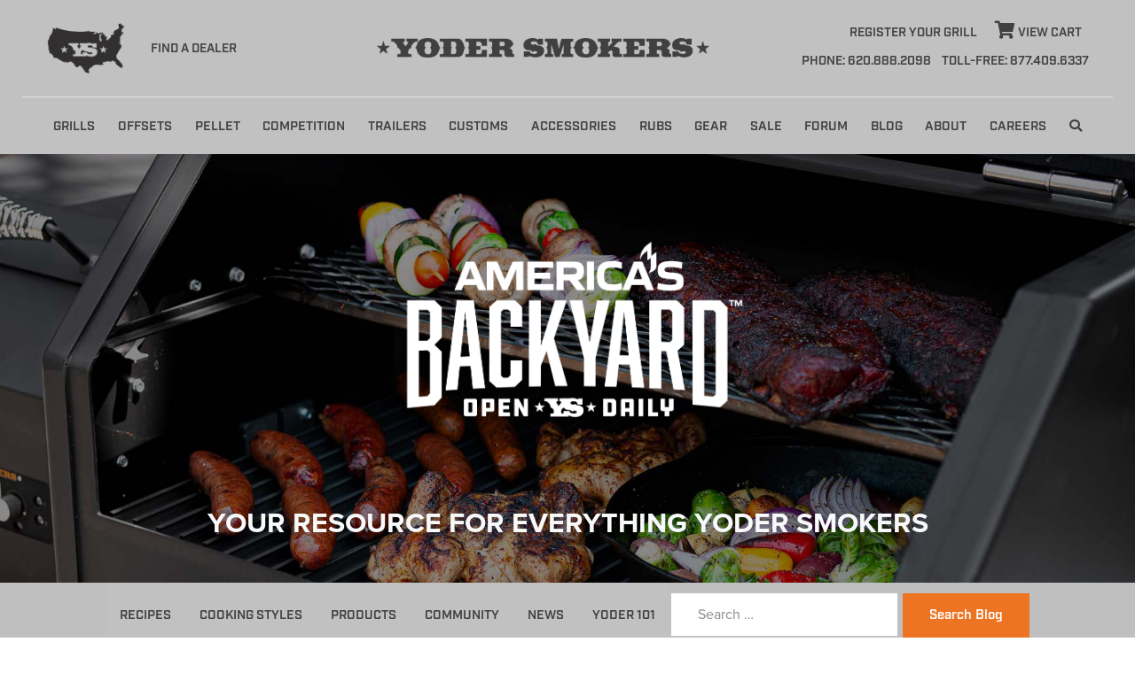

--- FILE ---
content_type: text/html; charset=UTF-8
request_url: https://www.yodersmokers.com/2018/07/grilled-chicken-wings/
body_size: 34663
content:
<!DOCTYPE html> 
<html lang="en-US"> 
<head>
<meta charset="UTF-8">
<link rel="preload" href="https://www.yodersmokers.com/wp-content/cache/fvm/min/1764178327-js95587c611095a39cbc966b4cf2b673f1766428840fba2d32d90177172b9ef6.js" as="script" />
<script data-cfasync="false">if(navigator.userAgent.match(/MSIE|Internet Explorer/i)||navigator.userAgent.match(/Trident\/7\..*?rv:11/i)){var href=document.location.href;if(!href.match(/[?&]iebrowser/)){if(href.indexOf("?")==-1){if(href.indexOf("#")==-1){document.location.href=href+"?iebrowser=1"}else{document.location.href=href.replace("#","?iebrowser=1#")}}else{if(href.indexOf("#")==-1){document.location.href=href+"&iebrowser=1"}else{document.location.href=href.replace("#","&iebrowser=1#")}}}}</script>
<script data-cfasync="false">class FVMLoader{constructor(e){this.triggerEvents=e,this.eventOptions={passive:!0},this.userEventListener=this.triggerListener.bind(this),this.delayedScripts={normal:[],async:[],defer:[]},this.allJQueries=[]}_addUserInteractionListener(e){this.triggerEvents.forEach(t=>window.addEventListener(t,e.userEventListener,e.eventOptions))}_removeUserInteractionListener(e){this.triggerEvents.forEach(t=>window.removeEventListener(t,e.userEventListener,e.eventOptions))}triggerListener(){this._removeUserInteractionListener(this),"loading"===document.readyState?document.addEventListener("DOMContentLoaded",this._loadEverythingNow.bind(this)):this._loadEverythingNow()}async _loadEverythingNow(){this._runAllDelayedCSS(),this._delayEventListeners(),this._delayJQueryReady(this),this._handleDocumentWrite(),this._registerAllDelayedScripts(),await this._loadScriptsFromList(this.delayedScripts.normal),await this._loadScriptsFromList(this.delayedScripts.defer),await this._loadScriptsFromList(this.delayedScripts.async),await this._triggerDOMContentLoaded(),await this._triggerWindowLoad(),window.dispatchEvent(new Event("wpr-allScriptsLoaded"))}_registerAllDelayedScripts(){document.querySelectorAll("script[type=fvmdelay]").forEach(e=>{e.hasAttribute("src")?e.hasAttribute("async")&&!1!==e.async?this.delayedScripts.async.push(e):e.hasAttribute("defer")&&!1!==e.defer||"module"===e.getAttribute("data-type")?this.delayedScripts.defer.push(e):this.delayedScripts.normal.push(e):this.delayedScripts.normal.push(e)})}_runAllDelayedCSS(){document.querySelectorAll("link[rel=fvmdelay]").forEach(e=>{e.setAttribute("rel","stylesheet")})}async _transformScript(e){return await this._requestAnimFrame(),new Promise(t=>{const n=document.createElement("script");let r;[...e.attributes].forEach(e=>{let t=e.nodeName;"type"!==t&&("data-type"===t&&(t="type",r=e.nodeValue),n.setAttribute(t,e.nodeValue))}),e.hasAttribute("src")?(n.addEventListener("load",t),n.addEventListener("error",t)):(n.text=e.text,t()),e.parentNode.replaceChild(n,e)})}async _loadScriptsFromList(e){const t=e.shift();return t?(await this._transformScript(t),this._loadScriptsFromList(e)):Promise.resolve()}_delayEventListeners(){let e={};function t(t,n){!function(t){function n(n){return e[t].eventsToRewrite.indexOf(n)>=0?"wpr-"+n:n}e[t]||(e[t]={originalFunctions:{add:t.addEventListener,remove:t.removeEventListener},eventsToRewrite:[]},t.addEventListener=function(){arguments[0]=n(arguments[0]),e[t].originalFunctions.add.apply(t,arguments)},t.removeEventListener=function(){arguments[0]=n(arguments[0]),e[t].originalFunctions.remove.apply(t,arguments)})}(t),e[t].eventsToRewrite.push(n)}function n(e,t){let n=e[t];Object.defineProperty(e,t,{get:()=>n||function(){},set(r){e["wpr"+t]=n=r}})}t(document,"DOMContentLoaded"),t(window,"DOMContentLoaded"),t(window,"load"),t(window,"pageshow"),t(document,"readystatechange"),n(document,"onreadystatechange"),n(window,"onload"),n(window,"onpageshow")}_delayJQueryReady(e){let t=window.jQuery;Object.defineProperty(window,"jQuery",{get:()=>t,set(n){if(n&&n.fn&&!e.allJQueries.includes(n)){n.fn.ready=n.fn.init.prototype.ready=function(t){e.domReadyFired?t.bind(document)(n):document.addEventListener("DOMContentLoaded2",()=>t.bind(document)(n))};const t=n.fn.on;n.fn.on=n.fn.init.prototype.on=function(){if(this[0]===window){function e(e){return e.split(" ").map(e=>"load"===e||0===e.indexOf("load.")?"wpr-jquery-load":e).join(" ")}"string"==typeof arguments[0]||arguments[0]instanceof String?arguments[0]=e(arguments[0]):"object"==typeof arguments[0]&&Object.keys(arguments[0]).forEach(t=>{delete Object.assign(arguments[0],{[e(t)]:arguments[0][t]})[t]})}return t.apply(this,arguments),this},e.allJQueries.push(n)}t=n}})}async _triggerDOMContentLoaded(){this.domReadyFired=!0,await this._requestAnimFrame(),document.dispatchEvent(new Event("DOMContentLoaded2")),await this._requestAnimFrame(),window.dispatchEvent(new Event("DOMContentLoaded2")),await this._requestAnimFrame(),document.dispatchEvent(new Event("wpr-readystatechange")),await this._requestAnimFrame(),document.wpronreadystatechange&&document.wpronreadystatechange()}async _triggerWindowLoad(){await this._requestAnimFrame(),window.dispatchEvent(new Event("wpr-load")),await this._requestAnimFrame(),window.wpronload&&window.wpronload(),await this._requestAnimFrame(),this.allJQueries.forEach(e=>e(window).trigger("wpr-jquery-load")),window.dispatchEvent(new Event("wpr-pageshow")),await this._requestAnimFrame(),window.wpronpageshow&&window.wpronpageshow()}_handleDocumentWrite(){const e=new Map;document.write=document.writeln=function(t){const n=document.currentScript,r=document.createRange(),i=n.parentElement;let a=e.get(n);void 0===a&&(a=n.nextSibling,e.set(n,a));const s=document.createDocumentFragment();r.setStart(s,0),s.appendChild(r.createContextualFragment(t)),i.insertBefore(s,a)}}async _requestAnimFrame(){return new Promise(e=>requestAnimationFrame(e))}static run(){const e=new FVMLoader(["keydown","mousemove","touchmove","touchstart","touchend","wheel"]);e._addUserInteractionListener(e)}}FVMLoader.run();</script>
<meta name="theme-color" content="#c1c1c1">
<meta name="viewport" content="width=device-width, initial-scale=1">
<meta name='robots' content='index, follow, max-image-preview:large, max-snippet:-1, max-video-preview:-1' />
<meta name="google-site-verification" content="DKTV2V-2XohhqBefEWK9XIdyTlT0A2xlLT_HCbJMlhU" />
<meta name="p:domain_verify" content="4ec9e41fe09383699c31ddf398c2da7d" /><title>Grilled Chicken Wings - Yoder Smokers</title>
<meta name="description" content="Who doesn&#039;t love chicken wings? This simple grilled chicken wings recipe is tasty, quick and perfect for a weeknight dinner." />
<link rel="canonical" href="https://www.yodersmokers.com/2018/07/grilled-chicken-wings/" />
<meta property="og:locale" content="en_US" />
<meta property="og:type" content="article" />
<meta property="og:title" content="Grilled Chicken Wings" />
<meta property="og:description" content="Who doesn&#039;t love chicken wings? This simple grilled chicken wings recipe is tasty, quick and perfect for a weeknight dinner." />
<meta property="og:url" content="https://www.yodersmokers.com/2018/07/grilled-chicken-wings/" />
<meta property="og:site_name" content="Yoder Smokers" />
<meta property="article:publisher" content="https://www.facebook.com/yodersmokers" />
<meta property="article:published_time" content="2018-07-08T17:07:00+00:00" />
<meta property="article:modified_time" content="2023-09-08T22:17:31+00:00" />
<meta property="og:image" content="https://s41748.pcdn.co/wp-content/uploads/2018/07/Grilled-Chicken-Wings_blog.png" />
<meta property="og:image:width" content="1200" />
<meta property="og:image:height" content="960" />
<meta property="og:image:type" content="image/png" />
<meta name="author" content="Yoder Smokers Team" />
<meta name="twitter:card" content="summary_large_image" />
<meta name="twitter:title" content="Grilled Chicken Wings" />
<meta name="twitter:description" content="Who doesn&#039;t love chicken wings? This simple grilled chicken wings recipe is tasty, quick and perfect for a weeknight dinner." />
<meta name="twitter:image" content="https://i0.wp.com/www.yodersmokers.com/wp-content/uploads/2018/07/Grilled-Chicken-Wings_blog.png?fit=1200%2C960&ssl=1" />
<meta name="twitter:creator" content="@yodersmokers" />
<meta name="twitter:site" content="@yodersmokers" />
<meta name="twitter:label1" content="Written by" />
<meta name="twitter:data1" content="Yoder Smokers Team" />
<meta name="twitter:label2" content="Est. reading time" />
<meta name="twitter:data2" content="2 minutes" />
<script type="application/ld+json" class="yoast-schema-graph">{"@context":"https://schema.org","@graph":[{"@type":"Article","@id":"https://www.yodersmokers.com/2018/07/grilled-chicken-wings/#article","isPartOf":{"@id":"https://www.yodersmokers.com/2018/07/grilled-chicken-wings/"},"author":{"name":"Yoder Smokers Team","@id":"https://www.yodersmokers.com/#/schema/person/412c15728d91de8a2ad17ece899ed634"},"headline":"Grilled Chicken Wings","datePublished":"2018-07-08T17:07:00+00:00","dateModified":"2023-09-08T22:17:31+00:00","mainEntityOfPage":{"@id":"https://www.yodersmokers.com/2018/07/grilled-chicken-wings/"},"wordCount":288,"commentCount":1,"publisher":{"@id":"https://www.yodersmokers.com/#organization"},"image":{"@id":"https://www.yodersmokers.com/2018/07/grilled-chicken-wings/#primaryimage"},"thumbnailUrl":"https://i0.wp.com/www.yodersmokers.com/wp-content/uploads/2018/07/Grilled-Chicken-Wings_Featured.png?fit=1080%2C1080&ssl=1","articleSection":["Blog","Cooking Styles","Entrees","Grill","NewBlog","Poultry","Products","Recipes","S-Series"],"inLanguage":"en-US","potentialAction":[{"@type":"CommentAction","name":"Comment","target":["https://www.yodersmokers.com/2018/07/grilled-chicken-wings/#respond"]}]},{"@type":"WebPage","@id":"https://www.yodersmokers.com/2018/07/grilled-chicken-wings/","url":"https://www.yodersmokers.com/2018/07/grilled-chicken-wings/","name":"Grilled Chicken Wings - Yoder Smokers","isPartOf":{"@id":"https://www.yodersmokers.com/#website"},"primaryImageOfPage":{"@id":"https://www.yodersmokers.com/2018/07/grilled-chicken-wings/#primaryimage"},"image":{"@id":"https://www.yodersmokers.com/2018/07/grilled-chicken-wings/#primaryimage"},"thumbnailUrl":"https://i0.wp.com/www.yodersmokers.com/wp-content/uploads/2018/07/Grilled-Chicken-Wings_Featured.png?fit=1080%2C1080&ssl=1","datePublished":"2018-07-08T17:07:00+00:00","dateModified":"2023-09-08T22:17:31+00:00","description":"Who doesn't love chicken wings? This simple grilled chicken wings recipe is tasty, quick and perfect for a weeknight dinner.","breadcrumb":{"@id":"https://www.yodersmokers.com/2018/07/grilled-chicken-wings/#breadcrumb"},"inLanguage":"en-US","potentialAction":[{"@type":"ReadAction","target":["https://www.yodersmokers.com/2018/07/grilled-chicken-wings/"]}]},{"@type":"ImageObject","inLanguage":"en-US","@id":"https://www.yodersmokers.com/2018/07/grilled-chicken-wings/#primaryimage","url":"https://i0.wp.com/www.yodersmokers.com/wp-content/uploads/2018/07/Grilled-Chicken-Wings_Featured.png?fit=1080%2C1080&ssl=1","contentUrl":"https://i0.wp.com/www.yodersmokers.com/wp-content/uploads/2018/07/Grilled-Chicken-Wings_Featured.png?fit=1080%2C1080&ssl=1","width":1080,"height":1080,"caption":"Grilled Chicken Wings_Featured"},{"@type":"BreadcrumbList","@id":"https://www.yodersmokers.com/2018/07/grilled-chicken-wings/#breadcrumb","itemListElement":[{"@type":"ListItem","position":1,"name":"Home","item":"https://www.yodersmokers.com/"},{"@type":"ListItem","position":2,"name":"Blog","item":"https://www.yodersmokers.com/blog/"},{"@type":"ListItem","position":3,"name":"Grilled Chicken Wings"}]},{"@type":"WebSite","@id":"https://www.yodersmokers.com/#website","url":"https://www.yodersmokers.com/","name":"Yoder Smokers","description":"Yoder Smokers","publisher":{"@id":"https://www.yodersmokers.com/#organization"},"potentialAction":[{"@type":"SearchAction","target":{"@type":"EntryPoint","urlTemplate":"https://www.yodersmokers.com/?s={search_term_string}"},"query-input":{"@type":"PropertyValueSpecification","valueRequired":true,"valueName":"search_term_string"}}],"inLanguage":"en-US"},{"@type":"Organization","@id":"https://www.yodersmokers.com/#organization","name":"Yoder Smokers","url":"https://www.yodersmokers.com/","logo":{"@type":"ImageObject","inLanguage":"en-US","@id":"https://www.yodersmokers.com/#/schema/logo/image/","url":"https://s41748.pcdn.co/wp-content/uploads/2020/05/YS-square.jpg","contentUrl":"https://s41748.pcdn.co/wp-content/uploads/2020/05/YS-square.jpg","width":1000,"height":1000,"caption":"Yoder Smokers"},"image":{"@id":"https://www.yodersmokers.com/#/schema/logo/image/"},"sameAs":["https://www.facebook.com/yodersmokers","https://x.com/yodersmokers","https://www.instagram.com/yodersmokers/","https://www.linkedin.com/company/yoder-smokers/","https://www.pinterest.com/YoderSmokers/","https://www.youtube.com/user/yodersmokers"]},{"@type":"Person","@id":"https://www.yodersmokers.com/#/schema/person/412c15728d91de8a2ad17ece899ed634","name":"Yoder Smokers Team","image":{"@type":"ImageObject","inLanguage":"en-US","@id":"https://www.yodersmokers.com/#/schema/person/image/","url":"https://secure.gravatar.com/avatar/4ecd910ccd73a429b56f373cbaefe2cf52399aad8194f0b191fdd933a50a63c6?s=96&d=mm&r=g","contentUrl":"https://secure.gravatar.com/avatar/4ecd910ccd73a429b56f373cbaefe2cf52399aad8194f0b191fdd933a50a63c6?s=96&d=mm&r=g","caption":"Yoder Smokers Team"}}]}</script>
<link rel="alternate" type="application/rss+xml" title="Yoder Smokers &raquo; Feed" href="https://www.yodersmokers.com/feed/" />
<link rel="alternate" type="application/rss+xml" title="Yoder Smokers &raquo; Comments Feed" href="https://www.yodersmokers.com/comments/feed/" />
<link rel="alternate" type="application/rss+xml" title="Yoder Smokers &raquo; Grilled Chicken Wings Comments Feed" href="https://www.yodersmokers.com/2018/07/grilled-chicken-wings/feed/" /> 
<link rel="profile" href="http://gmpg.org/xfn/11"> 
<style>img:is([sizes="auto" i], [sizes^="auto," i]) { contain-intrinsic-size: 3000px 1500px }</style> 
<script data-cfasync="false" data-pagespeed-no-defer>
var gtm4wp_datalayer_name = "dataLayer";
var dataLayer = dataLayer || [];
const gtm4wp_use_sku_instead = 1;
const gtm4wp_currency = 'USD';
const gtm4wp_product_per_impression = 15;
const gtm4wp_clear_ecommerce = false;
const gtm4wp_datalayer_max_timeout = 2000;
</script>
<script>window._wca = window._wca || [];</script>
<link rel='stylesheet' id='wp-block-library-css' href='https://c0.wp.com/c/6.8.3/wp-includes/css/dist/block-library/style.min.css' type='text/css' media='all' /> 
<style id='wp-block-library-theme-inline-css' type='text/css'> .wp-block-audio :where(figcaption){color:#555;font-size:13px;text-align:center}.is-dark-theme .wp-block-audio :where(figcaption){color:#ffffffa6}.wp-block-audio{margin:0 0 1em}.wp-block-code{border:1px solid #ccc;border-radius:4px;font-family:Menlo,Consolas,monaco,monospace;padding:.8em 1em}.wp-block-embed :where(figcaption){color:#555;font-size:13px;text-align:center}.is-dark-theme .wp-block-embed :where(figcaption){color:#ffffffa6}.wp-block-embed{margin:0 0 1em}.blocks-gallery-caption{color:#555;font-size:13px;text-align:center}.is-dark-theme .blocks-gallery-caption{color:#ffffffa6}:root :where(.wp-block-image figcaption){color:#555;font-size:13px;text-align:center}.is-dark-theme :root :where(.wp-block-image figcaption){color:#ffffffa6}.wp-block-image{margin:0 0 1em}.wp-block-pullquote{border-bottom:4px solid;border-top:4px solid;color:currentColor;margin-bottom:1.75em}.wp-block-pullquote cite,.wp-block-pullquote footer,.wp-block-pullquote__citation{color:currentColor;font-size:.8125em;font-style:normal;text-transform:uppercase}.wp-block-quote{border-left:.25em solid;margin:0 0 1.75em;padding-left:1em}.wp-block-quote cite,.wp-block-quote footer{color:currentColor;font-size:.8125em;font-style:normal;position:relative}.wp-block-quote:where(.has-text-align-right){border-left:none;border-right:.25em solid;padding-left:0;padding-right:1em}.wp-block-quote:where(.has-text-align-center){border:none;padding-left:0}.wp-block-quote.is-large,.wp-block-quote.is-style-large,.wp-block-quote:where(.is-style-plain){border:none}.wp-block-search .wp-block-search__label{font-weight:700}.wp-block-search__button{border:1px solid #ccc;padding:.375em .625em}:where(.wp-block-group.has-background){padding:1.25em 2.375em}.wp-block-separator.has-css-opacity{opacity:.4}.wp-block-separator{border:none;border-bottom:2px solid;margin-left:auto;margin-right:auto}.wp-block-separator.has-alpha-channel-opacity{opacity:1}.wp-block-separator:not(.is-style-wide):not(.is-style-dots){width:100px}.wp-block-separator.has-background:not(.is-style-dots){border-bottom:none;height:1px}.wp-block-separator.has-background:not(.is-style-wide):not(.is-style-dots){height:2px}.wp-block-table{margin:0 0 1em}.wp-block-table td,.wp-block-table th{word-break:normal}.wp-block-table :where(figcaption){color:#555;font-size:13px;text-align:center}.is-dark-theme .wp-block-table :where(figcaption){color:#ffffffa6}.wp-block-video :where(figcaption){color:#555;font-size:13px;text-align:center}.is-dark-theme .wp-block-video :where(figcaption){color:#ffffffa6}.wp-block-video{margin:0 0 1em}:root :where(.wp-block-template-part.has-background){margin-bottom:0;margin-top:0;padding:1.25em 2.375em} </style> 
<style id='classic-theme-styles-inline-css' type='text/css'> /*! This file is auto-generated */ .wp-block-button__link{color:#fff;background-color:#32373c;border-radius:9999px;box-shadow:none;text-decoration:none;padding:calc(.667em + 2px) calc(1.333em + 2px);font-size:1.125em}.wp-block-file__button{background:#32373c;color:#fff;text-decoration:none} </style> 
<style id='wp-job-openings-blocks-style-inline-css' type='text/css'> .wp-block-create-block-wjo-block{background-color:#21759b;border:1px dotted red;color:#fff;padding:2px}.awsm-b-row{display:-webkit-box;display:-ms-flexbox;display:-webkit-flex;display:flex;display:flexbox;-webkit-flex-flow:row wrap;margin:0 -15px;-webkit-box-orient:horizontal;-webkit-box-direction:normal;-ms-flex-flow:row wrap;flex-flow:row wrap}.awsm-b-row,.awsm-b-row *,.awsm-b-row :after,.awsm-b-row :before{-webkit-box-sizing:border-box;box-sizing:border-box}.awsm-b-grid-item{display:-webkit-box;display:-ms-flexbox;display:-webkit-flex;display:flex;float:left;padding:0 15px!important;width:33.333%;-webkit-box-orient:vertical;-webkit-box-direction:normal;-ms-flex-direction:column;flex-direction:column;-webkit-flex-direction:column}.awsm-b-grid-col-4 .awsm-b-grid-item{width:25%}.awsm-b-grid-col-2 .awsm-b-grid-item{width:50%}.awsm-b-grid-col .awsm-b-grid-item{width:100%}.awsm-b-job-hide{display:none!important}.awsm-job-show{display:block!important}.awsm-b-job-item{background:#fff;font-size:14px;padding:20px}a.awsm-b-job-item{text-decoration:none!important}.awsm-b-grid-item .awsm-b-job-item{border:1px solid #dddfe3;border-radius:2px;-webkit-box-shadow:0 1px 4px 0 rgba(0,0,0,.05);box-shadow:0 1px 4px 0 rgba(0,0,0,.05);display:-webkit-box;display:-ms-flexbox;display:-webkit-flex;display:flex;margin-bottom:30px;-webkit-box-orient:vertical;-webkit-box-direction:normal;-ms-flex-direction:column;flex-direction:column;-webkit-flex-direction:column;-webkit-box-flex:1;-ms-flex-positive:1;flex-grow:1;-webkit-flex-grow:1;-webkit-transition:all .3s ease;transition:all .3s ease}.awsm-b-grid-item .awsm-b-job-item:focus,.awsm-b-grid-item .awsm-b-job-item:hover{-webkit-box-shadow:0 3px 15px -5px rgba(0,0,0,.2);box-shadow:0 3px 15px -5px rgba(0,0,0,.2)}.awsm-b-grid-item .awsm-job-featured-image{margin-bottom:14px}.awsm-b-job-item h2.awsm-b-job-post-title{font-size:18px;margin:0 0 15px;text-align:left}.awsm-b-job-item h2.awsm-b-job-post-title a{font-size:18px}.awsm-b-grid-item .awsm-job-info{margin-bottom:10px;min-height:83px}.awsm-b-grid-item .awsm-job-info p{margin:0 0 8px}.awsm-b-job-wrap:after{clear:both;content:"";display:table}.awsm-b-filter-wrap,.awsm-b-filter-wrap *{-webkit-box-sizing:border-box;box-sizing:border-box}.awsm-b-filter-wrap{margin:0 -10px 20px}.awsm-b-filter-wrap form{display:-webkit-box;display:-webkit-flex;display:-ms-flexbox;display:flex;-webkit-flex-wrap:wrap;-ms-flex-wrap:wrap;flex-wrap:wrap}.awsm-b-filter-wrap .awsm-b-filter-items{display:none}.awsm-b-filter-wrap.awsm-b-full-width-search-filter-wrap .awsm-b-filter-item-search,.awsm-b-filter-wrap.awsm-b-full-width-search-filter-wrap .awsm-b-filter-items,.awsm-b-filter-wrap.awsm-b-no-search-filter-wrap .awsm-b-filter-items{width:100%}.awsm-b-filter-toggle{border:1px solid #ccc;border-radius:4px;display:-webkit-box;display:-webkit-flex;display:-ms-flexbox;display:flex;-webkit-flex-flow:wrap;-ms-flex-flow:wrap;flex-flow:wrap;margin:0 10px 10px;outline:none!important;padding:12px;width:46px}.awsm-b-filter-toggle.awsm-on{background:#ccc}.awsm-b-filter-toggle svg{height:20px;width:20px}.awsm-b-filter-wrap.awsm-b-no-search-filter-wrap .awsm-b-filter-toggle{width:100%;-webkit-box-align:center;-webkit-align-items:center;-ms-flex-align:center;align-items:center;-webkit-box-pack:justify;-webkit-justify-content:space-between;-ms-flex-pack:justify;justify-content:space-between;text-decoration:none}.awsm-b-filter-wrap.awsm-b-no-search-filter-wrap .awsm-b-filter-toggle svg{height:22px;width:22px}@media(min-width:768px){.awsm-b-filter-wrap .awsm-b-filter-items{display:-webkit-box!important;display:-webkit-flex!important;display:-ms-flexbox!important;display:flex!important;-webkit-flex-wrap:wrap;-ms-flex-wrap:wrap;flex-wrap:wrap;width:calc(100% - 250px)}.awsm-b-filter-toggle{display:none}.awsm-b-filter-item-search{width:250px}}.awsm-b-filter-wrap .awsm-b-filter-item{padding:0 10px 10px}.awsm-b-filter-item-search{padding:0 10px 10px;position:relative}@media(max-width:768px){.awsm-b-filter-wrap .awsm-b-filter-items{width:100%}.awsm-b-filter-item-search{width:calc(100% - 66px)}.awsm-b-filter-wrap .awsm-b-filter-item .awsm-selectric-wrapper{min-width:100%}}.awsm-b-filter-wrap .awsm-b-filter-item .awsm-b-job-form-control{min-height:48px;padding-right:58px}.awsm-b-filter-item-search .awsm-b-job-form-control{min-height:48px;padding-right:48px}.awsm-b-filter-item-search-in{position:relative}.awsm-b-filter-item-search .awsm-b-job-search-icon-wrapper{color:#ccc;cursor:pointer;font-size:16px;height:100%;line-height:48px;position:absolute;right:0;text-align:center;top:0;width:48px}.awsm-b-jobs-none-container{padding:25px}.awsm-b-jobs-none-container p{margin:0;padding:5px}.awsm-b-row .awsm-b-jobs-pagination{padding:0 15px;width:100%}.awsm-b-jobs-pagination{float:left;width:100%}.awsm-b-load-more-main a.awsm-b-load-more,.awsm-load-more-classic a.page-numbers{background:#fff;border:1px solid #dddfe3;-webkit-box-shadow:0 1px 4px 0 rgba(0,0,0,.05);box-shadow:0 1px 4px 0 rgba(0,0,0,.05);display:block;margin:0!important;outline:none!important;padding:20px;text-align:center;text-decoration:none!important;-webkit-transition:all .3s ease;transition:all .3s ease}.awsm-load-more-classic a.page-numbers,.awsm-load-more-classic span.page-numbers{font-size:90%;padding:5px 10px}.awsm-load-more-classic{text-align:center}.awsm-b-load-more-main a.awsm-load-more:focus,.awsm-b-load-more-main a.awsm-load-more:hover,.awsm-load-more-classic a.page-numbers:focus,.awsm-load-more-classic a.page-numbers:hover{-webkit-box-shadow:0 3px 15px -5px rgba(0,0,0,.2);box-shadow:0 3px 15px -5px rgba(0,0,0,.2)}.awsm-b-jobs-pagination.awsm-load-more-classic ul{list-style:none;margin:0;padding:0}.awsm-b-jobs-pagination.awsm-load-more-classic ul li{display:inline-block}.awsm-b-lists{border:1px solid #ededed}.awsm-b-list-item{width:100%}.awsm-b-list-item h2.awsm-job-b-post-title{margin-bottom:0}.awsm-b-list-item .awsm-job-featured-image{float:left;margin-right:10px}.awsm-b-list-item .awsm-job-featured-image img{height:50px;width:50px}.awsm-b-list-item .awsm-b-job-item{border-bottom:1px solid rgba(0,0,0,.13)}.awsm-b-list-item .awsm-b-job-item:after{clear:both;content:"";display:table}.awsm-b-list-left-col{float:left;width:50%}.awsm-b-list-right-col{float:left;text-align:right;width:50%}.awsm-b-list-item .awsm-job-specification-wrapper{display:inline-block;vertical-align:middle}.awsm-b-list-item .awsm-job-specification-item{display:inline-block;margin:0 15px 0 0;vertical-align:middle}a.awsm-b-job-item .awsm-job-specification-item{color:#4c4c4c}.awsm-b-list-item .awsm-job-more-container{display:inline-block;vertical-align:middle}.awsm-job-more-container .awsm-job-more span:before{content:"→"}.awsm-b-lists .awsm-b-jobs-pagination{margin-top:30px}.awsm-job-specification-item>[class^=awsm-job-icon-]{margin-right:6px}.awsm-job-specification-term:after{content:", "}.awsm-job-specification-term:last-child:after{content:""}.awsm-job-single-wrap,.awsm-job-single-wrap *,.awsm-job-single-wrap :after,.awsm-job-single-wrap :before{-webkit-box-sizing:border-box;box-sizing:border-box}.awsm-job-single-wrap{margin-bottom:1.3em}.awsm-job-single-wrap:after{clear:both;content:"";display:table}.awsm-job-content{padding-bottom:32px}.awsm-job-single-wrap.awsm-col-2 .awsm-job-content{float:left;padding-right:15px;width:55%}.awsm-job-single-wrap.awsm-col-2 .awsm-job-form{float:left;padding-left:15px;width:45%}.awsm-job-head,.awsm_job_spec_above_content{margin-bottom:20px}.awsm-job-head h1{margin:0 0 20px}.awsm-job-list-info span{margin-right:10px}.awsm-job-single-wrap .awsm-job-expiration-label{font-weight:700}.awsm-job-form-inner{background:#fff;border:1px solid #dddfe3;padding:35px}.awsm-job-form-inner h2{margin:0 0 30px}.awsm-job-form-group{margin-bottom:20px}.awsm-job-form-group input[type=checkbox],.awsm-job-form-group input[type=radio]{margin-right:5px}.awsm-job-form-group label{display:block;margin-bottom:10px}.awsm-job-form-options-container label,.awsm-job-inline-group label{display:inline;font-weight:400}.awsm-b-job-form-control{display:block;width:100%}.awsm-job-form-options-container span{display:inline-block;margin-bottom:10px;margin-left:10px}.awsm-job-submit{background:#0195ff;border:1px solid #0195ff;color:#fff;padding:10px 30px}.awsm-job-submit:focus,.awsm-job-submit:hover{background:rgba(0,0,0,0);color:#0195ff}.awsm-job-form-error{color:#db4c4c;font-weight:500}.awsm-b-job-form-control.awsm-job-form-error,.awsm-b-job-form-control.awsm-job-form-error:focus{border:1px solid #db4c4c}.awsm-error-message,.awsm-success-message{padding:12px 25px}.awsm-error-message p:empty,.awsm-success-message p:empty{display:none}.awsm-error-message p,.awsm-success-message p{margin:0!important;padding:0!important}.awsm-success-message{border:1px solid #1ea508}.awsm-error-message{border:1px solid #db4c4c}ul.awsm-error-message li{line-height:1.8em;margin-left:1.2em}.awsm-expired-message{padding:25px}.awsm-expired-message p{margin:1em 0}.awsm-job-container{margin:0 auto;max-width:1170px;padding:50px 0;width:100%}.awsm-jobs-loading{position:relative}.awsm-b-job-listings:after{content:"";height:100%;left:0;opacity:0;position:absolute;top:0;-webkit-transition:all .3s ease;transition:all .3s ease;visibility:hidden;width:100%}.awsm-b-job-listings.awsm-jobs-loading:after{opacity:1;visibility:visible}.awsm-b-sr-only{height:1px;margin:-1px;overflow:hidden;padding:0;position:absolute;width:1px;clip:rect(0,0,0,0);border:0}@media(max-width:1024px){.awsm-b-grid-col-4 .awsm-b-grid-item{width:33.333%}}@media(max-width:992px){.awsm-job-single-wrap.awsm-col-2 .awsm-job-content{padding-right:0;width:100%}.awsm-job-single-wrap.awsm-col-2 .awsm-job-form{padding-left:0;width:100%}}@media(max-width:768px){.awsm-b-grid-col-3 .awsm-b-grid-item,.awsm-b-grid-col-4 .awsm-b-grid-item,.awsm-b-grid-item{width:50%}.awsm-b-list-left-col{padding-bottom:10px;width:100%}.awsm-b-list-right-col{text-align:left;width:100%}}@media(max-width:648px){.awsm-b-grid-col-2 .awsm-b-grid-item,.awsm-b-grid-col-3 .awsm-b-grid-item,.awsm-b-grid-col-4 .awsm-b-grid-item,.awsm-b-grid-item{width:100%}.awsm-b-list-item .awsm-job-specification-wrapper{display:block;float:none;padding-bottom:5px}.awsm-b-list-item .awsm-job-more-container{display:block;float:none}}.awsm-job-form-plugin-style .awsm-b-job-form-control{border:1px solid #ccc;border-radius:4px;color:#060606;display:block;font:inherit;line-height:1;min-height:46px;padding:8px 15px;-webkit-transition:all .3s ease;transition:all .3s ease;width:100%}.awsm-job-form-plugin-style .awsm-b-job-form-control:focus{border-color:#060606;-webkit-box-shadow:none;box-shadow:none;outline:none}.awsm-job-form-plugin-style .awsm-b-job-form-control.awsm-job-form-error{border-color:#db4c4c}.awsm-job-form-plugin-style textarea.awsm-b-job-form-control{min-height:80px}.awsm-job-form-plugin-style .awsm-application-submit-btn,.awsm-job-form-plugin-style .awsm-jobs-primary-button{background:#060606;border-radius:45px;color:#fff;padding:16px 32px;-webkit-transition:all .3s ease;transition:all .3s ease}.awsm-job-form-plugin-style .awsm-application-submit-btn:focus,.awsm-job-form-plugin-style .awsm-application-submit-btn:hover,.awsm-job-form-plugin-style .awsm-jobs-primary-button:focus,.awsm-job-form-plugin-style .awsm-jobs-primary-button:hover{background:#060606;color:#fff;outline:none}.awsm-job-form-plugin-style .awsm-jobs-primary-button{cursor:pointer}.awsm-job-form-plugin-style .awsm-jobs-primary-button:disabled{opacity:.5;pointer-events:none}.awsm-job-form-plugin-style .awsm-selectric{border-color:#ccc;border-radius:4px;-webkit-box-shadow:none;box-shadow:none}.awsm-job-form-plugin-style .awsm-selectric-open .awsm-selectric{border-color:#060606}.awsm-job-form-plugin-style .awsm-selectric .label{margin-left:15px}.awsm-jobs-is-block-theme .site-branding{padding:0 2.1rem}.awsm-jobs-is-block-theme .site-content{padding:0 2.1rem 3rem}.awsm-jobs-is-block-theme .site-title{margin-bottom:0}.awsm-b-job-wrap,.awsm-b-job-wrap *{-webkit-box-sizing:border-box;box-sizing:border-box} </style> 
<style id='pdfemb-pdf-embedder-viewer-style-inline-css' type='text/css'> .wp-block-pdfemb-pdf-embedder-viewer{max-width:none} </style> 
<link rel='stylesheet' id='mediaelement-css' href='https://c0.wp.com/c/6.8.3/wp-includes/js/mediaelement/mediaelementplayer-legacy.min.css' type='text/css' media='all' /> 
<link rel='stylesheet' id='wp-mediaelement-css' href='https://c0.wp.com/c/6.8.3/wp-includes/js/mediaelement/wp-mediaelement.min.css' type='text/css' media='all' /> 
<style id='jetpack-sharing-buttons-style-inline-css' type='text/css'> .jetpack-sharing-buttons__services-list{display:flex;flex-direction:row;flex-wrap:wrap;gap:0;list-style-type:none;margin:5px;padding:0}.jetpack-sharing-buttons__services-list.has-small-icon-size{font-size:12px}.jetpack-sharing-buttons__services-list.has-normal-icon-size{font-size:16px}.jetpack-sharing-buttons__services-list.has-large-icon-size{font-size:24px}.jetpack-sharing-buttons__services-list.has-huge-icon-size{font-size:36px}@media print{.jetpack-sharing-buttons__services-list{display:none!important}}.editor-styles-wrapper .wp-block-jetpack-sharing-buttons{gap:0;padding-inline-start:0}ul.jetpack-sharing-buttons__services-list.has-background{padding:1.25em 2.375em} </style> 
<link rel='stylesheet' id='awsm-jobs-general-css' href='https://s41748.pcdn.co/wp-content/plugins/wp-job-openings/assets/css/general.min.css?ver=3.5.4' type='text/css' media='all' /> 
<link rel='stylesheet' id='awsm-jobs-style-css' href='https://s41748.pcdn.co/wp-content/plugins/wp-job-openings/assets/css/style.min.css?ver=3.5.4' type='text/css' media='all' /> 
<style id='global-styles-inline-css' type='text/css'> :root{--wp--preset--aspect-ratio--square: 1;--wp--preset--aspect-ratio--4-3: 4/3;--wp--preset--aspect-ratio--3-4: 3/4;--wp--preset--aspect-ratio--3-2: 3/2;--wp--preset--aspect-ratio--2-3: 2/3;--wp--preset--aspect-ratio--16-9: 16/9;--wp--preset--aspect-ratio--9-16: 9/16;--wp--preset--color--black: #000000;--wp--preset--color--cyan-bluish-gray: #abb8c3;--wp--preset--color--white: #ffffff;--wp--preset--color--pale-pink: #f78da7;--wp--preset--color--vivid-red: #cf2e2e;--wp--preset--color--luminous-vivid-orange: #ff6900;--wp--preset--color--luminous-vivid-amber: #fcb900;--wp--preset--color--light-green-cyan: #7bdcb5;--wp--preset--color--vivid-green-cyan: #00d084;--wp--preset--color--pale-cyan-blue: #8ed1fc;--wp--preset--color--vivid-cyan-blue: #0693e3;--wp--preset--color--vivid-purple: #9b51e0;--wp--preset--color--primary: #03263B;--wp--preset--color--secondary: #0b3954;--wp--preset--color--tertiary: #bddae6;--wp--preset--color--quaternary: #ff6663;--wp--preset--color--quinary: #ffffff;--wp--preset--gradient--vivid-cyan-blue-to-vivid-purple: linear-gradient(135deg,rgba(6,147,227,1) 0%,rgb(155,81,224) 100%);--wp--preset--gradient--light-green-cyan-to-vivid-green-cyan: linear-gradient(135deg,rgb(122,220,180) 0%,rgb(0,208,130) 100%);--wp--preset--gradient--luminous-vivid-amber-to-luminous-vivid-orange: linear-gradient(135deg,rgba(252,185,0,1) 0%,rgba(255,105,0,1) 100%);--wp--preset--gradient--luminous-vivid-orange-to-vivid-red: linear-gradient(135deg,rgba(255,105,0,1) 0%,rgb(207,46,46) 100%);--wp--preset--gradient--very-light-gray-to-cyan-bluish-gray: linear-gradient(135deg,rgb(238,238,238) 0%,rgb(169,184,195) 100%);--wp--preset--gradient--cool-to-warm-spectrum: linear-gradient(135deg,rgb(74,234,220) 0%,rgb(151,120,209) 20%,rgb(207,42,186) 40%,rgb(238,44,130) 60%,rgb(251,105,98) 80%,rgb(254,248,76) 100%);--wp--preset--gradient--blush-light-purple: linear-gradient(135deg,rgb(255,206,236) 0%,rgb(152,150,240) 100%);--wp--preset--gradient--blush-bordeaux: linear-gradient(135deg,rgb(254,205,165) 0%,rgb(254,45,45) 50%,rgb(107,0,62) 100%);--wp--preset--gradient--luminous-dusk: linear-gradient(135deg,rgb(255,203,112) 0%,rgb(199,81,192) 50%,rgb(65,88,208) 100%);--wp--preset--gradient--pale-ocean: linear-gradient(135deg,rgb(255,245,203) 0%,rgb(182,227,212) 50%,rgb(51,167,181) 100%);--wp--preset--gradient--electric-grass: linear-gradient(135deg,rgb(202,248,128) 0%,rgb(113,206,126) 100%);--wp--preset--gradient--midnight: linear-gradient(135deg,rgb(2,3,129) 0%,rgb(40,116,252) 100%);--wp--preset--font-size--small: 13px;--wp--preset--font-size--medium: 20px;--wp--preset--font-size--large: 36px;--wp--preset--font-size--x-large: 42px;--wp--preset--spacing--20: 0.44rem;--wp--preset--spacing--30: 0.67rem;--wp--preset--spacing--40: 1rem;--wp--preset--spacing--50: 1.5rem;--wp--preset--spacing--60: 2.25rem;--wp--preset--spacing--70: 3.38rem;--wp--preset--spacing--80: 5.06rem;--wp--preset--shadow--natural: 6px 6px 9px rgba(0, 0, 0, 0.2);--wp--preset--shadow--deep: 12px 12px 50px rgba(0, 0, 0, 0.4);--wp--preset--shadow--sharp: 6px 6px 0px rgba(0, 0, 0, 0.2);--wp--preset--shadow--outlined: 6px 6px 0px -3px rgba(255, 255, 255, 1), 6px 6px rgba(0, 0, 0, 1);--wp--preset--shadow--crisp: 6px 6px 0px rgba(0, 0, 0, 1);}:where(.is-layout-flex){gap: 0.5em;}:where(.is-layout-grid){gap: 0.5em;}body .is-layout-flex{display: flex;}.is-layout-flex{flex-wrap: wrap;align-items: center;}.is-layout-flex > :is(*, div){margin: 0;}body .is-layout-grid{display: grid;}.is-layout-grid > :is(*, div){margin: 0;}:where(.wp-block-columns.is-layout-flex){gap: 2em;}:where(.wp-block-columns.is-layout-grid){gap: 2em;}:where(.wp-block-post-template.is-layout-flex){gap: 1.25em;}:where(.wp-block-post-template.is-layout-grid){gap: 1.25em;}.has-black-color{color: var(--wp--preset--color--black) !important;}.has-cyan-bluish-gray-color{color: var(--wp--preset--color--cyan-bluish-gray) !important;}.has-white-color{color: var(--wp--preset--color--white) !important;}.has-pale-pink-color{color: var(--wp--preset--color--pale-pink) !important;}.has-vivid-red-color{color: var(--wp--preset--color--vivid-red) !important;}.has-luminous-vivid-orange-color{color: var(--wp--preset--color--luminous-vivid-orange) !important;}.has-luminous-vivid-amber-color{color: var(--wp--preset--color--luminous-vivid-amber) !important;}.has-light-green-cyan-color{color: var(--wp--preset--color--light-green-cyan) !important;}.has-vivid-green-cyan-color{color: var(--wp--preset--color--vivid-green-cyan) !important;}.has-pale-cyan-blue-color{color: var(--wp--preset--color--pale-cyan-blue) !important;}.has-vivid-cyan-blue-color{color: var(--wp--preset--color--vivid-cyan-blue) !important;}.has-vivid-purple-color{color: var(--wp--preset--color--vivid-purple) !important;}.has-black-background-color{background-color: var(--wp--preset--color--black) !important;}.has-cyan-bluish-gray-background-color{background-color: var(--wp--preset--color--cyan-bluish-gray) !important;}.has-white-background-color{background-color: var(--wp--preset--color--white) !important;}.has-pale-pink-background-color{background-color: var(--wp--preset--color--pale-pink) !important;}.has-vivid-red-background-color{background-color: var(--wp--preset--color--vivid-red) !important;}.has-luminous-vivid-orange-background-color{background-color: var(--wp--preset--color--luminous-vivid-orange) !important;}.has-luminous-vivid-amber-background-color{background-color: var(--wp--preset--color--luminous-vivid-amber) !important;}.has-light-green-cyan-background-color{background-color: var(--wp--preset--color--light-green-cyan) !important;}.has-vivid-green-cyan-background-color{background-color: var(--wp--preset--color--vivid-green-cyan) !important;}.has-pale-cyan-blue-background-color{background-color: var(--wp--preset--color--pale-cyan-blue) !important;}.has-vivid-cyan-blue-background-color{background-color: var(--wp--preset--color--vivid-cyan-blue) !important;}.has-vivid-purple-background-color{background-color: var(--wp--preset--color--vivid-purple) !important;}.has-black-border-color{border-color: var(--wp--preset--color--black) !important;}.has-cyan-bluish-gray-border-color{border-color: var(--wp--preset--color--cyan-bluish-gray) !important;}.has-white-border-color{border-color: var(--wp--preset--color--white) !important;}.has-pale-pink-border-color{border-color: var(--wp--preset--color--pale-pink) !important;}.has-vivid-red-border-color{border-color: var(--wp--preset--color--vivid-red) !important;}.has-luminous-vivid-orange-border-color{border-color: var(--wp--preset--color--luminous-vivid-orange) !important;}.has-luminous-vivid-amber-border-color{border-color: var(--wp--preset--color--luminous-vivid-amber) !important;}.has-light-green-cyan-border-color{border-color: var(--wp--preset--color--light-green-cyan) !important;}.has-vivid-green-cyan-border-color{border-color: var(--wp--preset--color--vivid-green-cyan) !important;}.has-pale-cyan-blue-border-color{border-color: var(--wp--preset--color--pale-cyan-blue) !important;}.has-vivid-cyan-blue-border-color{border-color: var(--wp--preset--color--vivid-cyan-blue) !important;}.has-vivid-purple-border-color{border-color: var(--wp--preset--color--vivid-purple) !important;}.has-vivid-cyan-blue-to-vivid-purple-gradient-background{background: var(--wp--preset--gradient--vivid-cyan-blue-to-vivid-purple) !important;}.has-light-green-cyan-to-vivid-green-cyan-gradient-background{background: var(--wp--preset--gradient--light-green-cyan-to-vivid-green-cyan) !important;}.has-luminous-vivid-amber-to-luminous-vivid-orange-gradient-background{background: var(--wp--preset--gradient--luminous-vivid-amber-to-luminous-vivid-orange) !important;}.has-luminous-vivid-orange-to-vivid-red-gradient-background{background: var(--wp--preset--gradient--luminous-vivid-orange-to-vivid-red) !important;}.has-very-light-gray-to-cyan-bluish-gray-gradient-background{background: var(--wp--preset--gradient--very-light-gray-to-cyan-bluish-gray) !important;}.has-cool-to-warm-spectrum-gradient-background{background: var(--wp--preset--gradient--cool-to-warm-spectrum) !important;}.has-blush-light-purple-gradient-background{background: var(--wp--preset--gradient--blush-light-purple) !important;}.has-blush-bordeaux-gradient-background{background: var(--wp--preset--gradient--blush-bordeaux) !important;}.has-luminous-dusk-gradient-background{background: var(--wp--preset--gradient--luminous-dusk) !important;}.has-pale-ocean-gradient-background{background: var(--wp--preset--gradient--pale-ocean) !important;}.has-electric-grass-gradient-background{background: var(--wp--preset--gradient--electric-grass) !important;}.has-midnight-gradient-background{background: var(--wp--preset--gradient--midnight) !important;}.has-small-font-size{font-size: var(--wp--preset--font-size--small) !important;}.has-medium-font-size{font-size: var(--wp--preset--font-size--medium) !important;}.has-large-font-size{font-size: var(--wp--preset--font-size--large) !important;}.has-x-large-font-size{font-size: var(--wp--preset--font-size--x-large) !important;} :where(.wp-block-post-template.is-layout-flex){gap: 1.25em;}:where(.wp-block-post-template.is-layout-grid){gap: 1.25em;} :where(.wp-block-columns.is-layout-flex){gap: 2em;}:where(.wp-block-columns.is-layout-grid){gap: 2em;} :root :where(.wp-block-pullquote){font-size: 1.5em;line-height: 1.6;} </style> 
<link rel='stylesheet' id='ci-comment-rating-styles2-css' href='https://s41748.pcdn.co/wp-content/plugins/Yoder_Rating/assets/style.css?ver=6.8.3' type='text/css' media='all' /> 
<link rel='stylesheet' id='contact-form-7-css' href='https://s41748.pcdn.co/wp-content/plugins/contact-form-7/includes/css/styles.css?ver=6.1.4' type='text/css' media='all' /> 
<link rel='stylesheet' id='foobox-free-min-css' href='https://s41748.pcdn.co/wp-content/plugins/foobox-image-lightbox/free/css/foobox.free.min.css?ver=2.7.35' type='text/css' media='all' /> 
<style id='woocommerce-inline-inline-css' type='text/css'> .woocommerce form .form-row .required { visibility: visible; } </style> 
<link rel='stylesheet' id='brands-styles-css' href='https://c0.wp.com/p/woocommerce/10.1.2/assets/css/brands.css' type='text/css' media='all' /> 
<link rel='stylesheet' id='yoder_theme-css' href='https://s41748.pcdn.co/wp-content/themes/yoder_theme/style.css?ver=1.1.3' type='text/css' media='all' /> 
<style id='yoder_theme-inline-css' type='text/css'> .hero{background-image:url(https://i0.wp.com/www.yodersmokers.com/wp-content/uploads/2018/07/Grilled-Chicken-Wings_Featured.png?resize=1080%2C1080&#038;ssl=1);} .site-title a,.site-title a:visited{color:#353535;}.site-title a:hover,.site-title a:visited:hover{color:rgba(53, 53, 53, 0.8);} .site-description{color:#686868;} .hero,.hero .widget h1,.hero .widget h2,.hero .widget h3,.hero .widget h4,.hero .widget h5,.hero .widget h6,.hero .widget p,.hero .widget blockquote,.hero .widget cite,.hero .widget table,.hero .widget ul,.hero .widget ol,.hero .widget li,.hero .widget dd,.hero .widget dt,.hero .widget address,.hero .widget code,.hero .widget pre,.hero .widget .widget-title,.hero .page-header h1{color:#ffffff;}.hero .hero-inner{border-color:rgba(255, 255, 255, 0.5);} .main-navigation ul li a,.main-navigation ul li a:visited,.main-navigation ul li a:hover,.main-navigation ul li a:focus,.main-navigation ul li a:visited:hover{color:#252525;}.main-navigation .sub-menu .menu-item-has-children > a::after{border-right-color:#252525;border-left-color:#252525;}.menu-toggle div{background-color:#252525;}.main-navigation ul li a:hover,.main-navigation ul li a:focus{color:rgba(37, 37, 37, 0.8);} h1,h2,h3,h4,h5,h6,label,legend,table th,dl dt,.entry-title,.entry-title a,.entry-title a:visited,.widget-title{color:#353535;}.entry-title a:hover,.entry-title a:visited:hover,.entry-title a:focus,.entry-title a:visited:focus,.entry-title a:active,.entry-title a:visited:active{color:rgba(53, 53, 53, 0.8);} body,input,select,textarea,input[type="text"]:focus,input[type="email"]:focus,input[type="url"]:focus,input[type="password"]:focus,input[type="search"]:focus,input[type="number"]:focus,input[type="tel"]:focus,input[type="range"]:focus,input[type="date"]:focus,input[type="month"]:focus,input[type="week"]:focus,input[type="time"]:focus,input[type="datetime"]:focus,input[type="datetime-local"]:focus,input[type="color"]:focus,textarea:focus,.navigation.pagination .paging-nav-text{color:#252525;}ul.cart_list li.mini_cart_item a:nth-child(2){color:#252525;}hr{background-color:rgba(37, 37, 37, 0.1);border-color:rgba(37, 37, 37, 0.1);}input[type="text"],input[type="email"],input[type="url"],input[type="password"],input[type="search"],input[type="number"],input[type="tel"],input[type="range"],input[type="date"],input[type="month"],input[type="week"],input[type="time"],input[type="datetime"],input[type="datetime-local"],input[type="color"],textarea,.select2-container .select2-choice{color:rgba(37, 37, 37, 0.5);border-color:rgba(37, 37, 37, 0.1);}select,fieldset,blockquote,pre,code,abbr,acronym,.hentry table th,.hentry table td{border-color:rgba(37, 37, 37, 0.1);}.hentry table tr:hover td{background-color:rgba(37, 37, 37, 0.05);}ul.cart_list li.mini_cart_item a:nth-child(2):hover{color:rgba(37, 37, 37, 0.8);} blockquote,.entry-meta,.entry-footer,.comment-meta .says,.logged-in-as,.wp-block-coblocks-author__heading{color:#686868;} .site-footer .widget-title,.site-footer h1,.site-footer h2,.site-footer h3,.site-footer h4,.site-footer h5,.site-footer h6{color:#ffffff;} .site-footer .widget,.site-footer .widget form label{color:#ffffff;} .footer-menu ul li a,.footer-menu ul li a:visited{color:#252525;}.site-info-wrapper .social-menu a{background-color:#252525;}.footer-menu ul li a:hover{border-color:#252525;}.footer-menu ul li a:hover,.footer-menu ul li a:visited:hover{color:rgba(37, 37, 37, 0.8);} .site-info-wrapper .site-info-text{color:#252525;} a,a:visited,.entry-title a:hover,.entry-title a:visited:hover{color:#54ccbe;}.navigation.pagination .nav-links .page-numbers.current,.social-menu a:hover{background-color:#54ccbe;}.woocommerce .star-rating{color:#54ccbe;}a:hover,a:visited:hover,a:focus,a:visited:focus,a:active,a:visited:active{color:rgba(84, 204, 190, 0.8);}.comment-list li.bypostauthor{border-color:rgba(84, 204, 190, 0.2);} button,a.button,a.button:visited,input[type="button"],input[type="reset"],input[type="submit"],.wp-block-button__link,.site-info-wrapper .social-menu a:hover{background-color:#ec7423;border-color:#ec7423;}.woocommerce button.button.alt,.woocommerce input.button.alt,.woocommerce a.button,.woocommerce a.button.alt,.woocommerce button.button.alt.disabled,.woocommerce button.button.alt.disabled:hover,.woocommerce #respond input#submit,.woocommerce .product span.onsale,.primer-wc-cart-menu .widget_shopping_cart p.buttons a,.primer-wc-cart-menu .widget_shopping_cart p.buttons a:visited,ul.products a.button,ul.products a.button:visited{background-color:#ec7423;border-color:#ec7423;}button:hover,button:active,button:focus,a.button:hover,a.button:active,a.button:focus,a.button:visited:hover,a.button:visited:active,a.button:visited:focus,input[type="button"]:hover,input[type="button"]:active,input[type="button"]:focus,input[type="reset"]:hover,input[type="reset"]:active,input[type="reset"]:focus,input[type="submit"]:hover,input[type="submit"]:active,input[type="submit"]:focus{background-color:rgba(236, 116, 35, 0.8);border-color:rgba(236, 116, 35, 0.8);}.woocommerce button.button.alt:hover,.woocommerce button.button.alt:active,.woocommerce button.button.alt:focus,.woocommerce input.button.alt:hover,.woocommerce input.button.alt:active,.woocommerce input.button.alt:focus,.woocommerce a.button:hover,.woocommerce a.button:active,.woocommerce a.button:focus,.woocommerce a.button.alt:hover,.woocommerce a.button.alt:active,.woocommerce a.button.alt:focus,.woocommerce #respond input#submit:hover,.primer-wc-cart-menu .widget_shopping_cart p.buttons a:hover,a.button:hover,ul.products .button:hover,ul.products .button:active,ul.products .button:focus{background-color:rgba(236, 116, 35, 0.8);border-color:rgba(236, 116, 35, 0.8);} button,button:hover,button:active,button:focus,a.button,a.button:hover,a.button:active,a.button:focus,a.button:visited,a.button:visited:hover,a.button:visited:active,a.button:visited:focus,input[type="button"],input[type="button"]:hover,input[type="button"]:active,input[type="button"]:focus,input[type="reset"],input[type="reset"]:hover,input[type="reset"]:active,input[type="reset"]:focus,input[type="submit"],input[type="submit"]:hover,input[type="submit"]:active,input[type="submit"]:focus,.wp-block-button__link{color:#ffffff;}.woocommerce button.button.alt,.woocommerce button.button.alt:hover,.woocommerce input.button.alt,.woocommerce input.button.alt:hover,.woocommerce a.button,.woocommerce a.button:visited,.woocommerce a.button:hover,.woocommerce a.button:visited:hover,.woocommerce a.button.alt,.woocommerce a.button.alt:visited,.woocommerce a.button.alt:hover,.woocommerce a.button.alt:visited:hover,.woocommerce #respond input#submit,.woocommerce #respond input#submit:hover,.woocommerce .product span.onsale{color:#ffffff;} body{background-color:#ffffff;}.navigation.pagination .nav-links .page-numbers.current{color:#ffffff;}li.primer-wc-cart-menu .primer-wc-cart-sub-menu{background-color:#ffffff;} .hero{background-color:#252525;}.hero{-webkit-box-shadow:inset 0 0 0 9999em;-moz-box-shadow:inset 0 0 0 9999em;box-shadow:inset 0 0 0 9999em;color:rgba(37, 37, 37, 0.50);} .main-navigation-container,.main-navigation.open,.main-navigation ul ul,.main-navigation .sub-menu{background-color:#ffffff;}.site-header{background-color:#ffffff;} .site-footer{background-color:#3f3244;} .site-info-wrapper{background-color:#ffffff;}.site-info-wrapper .social-menu a,.site-info-wrapper .social-menu a:visited,.site-info-wrapper .social-menu a:hover,.site-info-wrapper .social-menu a:visited:hover{color:#ffffff;} .has-primary-color{color:#03263B;}.has-primary-background-color{background-color:#03263B;} .has-secondary-color{color:#0b3954;}.has-secondary-background-color{background-color:#0b3954;} .has-tertiary-color{color:#bddae6;}.has-tertiary-background-color{background-color:#bddae6;} .has-quaternary-color{color:#ff6663;}.has-quaternary-background-color{background-color:#ff6663;} .has-quinary-color{color:#ffffff;}.has-quinary-background-color{background-color:#ffffff;} </style> 
<link rel='stylesheet' id='pwb-styles-frontend-css' href='https://s41748.pcdn.co/wp-content/plugins/perfect-woocommerce-brands/build/frontend/css/style.css?ver=3.6.8' type='text/css' media='all' /> 
<link rel='stylesheet' id='sv-wc-payment-gateway-payment-form-css' href='https://s41748.pcdn.co/wp-content/plugins/woocommerce-gateway-authorize-net-cim/vendor/skyverge/wc-plugin-framework/woocommerce/payment-gateway/assets/css/frontend/sv-wc-payment-gateway-payment-form.min.css?ver=5.6.1' type='text/css' media='all' /> 
<link rel='stylesheet' id='yoder_theme-fonts-css' href='https://fonts.googleapis.com/css?family=Playfair+Display%3A300%2C400%2C700%7CLato%3A300%2C400%2C700&#038;subset=latin&#038;ver=1.8.7' type='text/css' media='all' /> 
<style id='yoder_theme-fonts-inline-css' type='text/css'> .site-title{font-family:"Playfair Display", sans-serif;} .main-navigation ul li a,.main-navigation ul li a:visited,button,a.button,a.fl-button,input[type="button"],input[type="reset"],input[type="submit"]{font-family:"Playfair Display", sans-serif;}.woocommerce button.button.alt,.woocommerce input.button.alt,.woocommerce a.button{font-family:"Playfair Display", sans-serif;} h1,h2,h3,h4,h5,h6,label,legend,table th,dl dt,.entry-title,.widget-title{font-family:"Playfair Display", sans-serif;} body,p,ol li,ul li,dl dd,.fl-callout-text{font-family:"Lato", sans-serif;} blockquote,.entry-meta,.entry-footer,.comment-list li .comment-meta .says,.comment-list li .comment-metadata,.comment-reply-link,#respond .logged-in-as{font-family:"Lato", sans-serif;} </style> 
<script src="https://c0.wp.com/c/6.8.3/wp-includes/js/jquery/jquery.min.js" id="jquery-core-js"></script>
<script src="https://c0.wp.com/c/6.8.3/wp-includes/js/jquery/jquery-migrate.min.js" id="jquery-migrate-js"></script>
<script src="https://s41748.pcdn.co/wp-content/plugins/recaptcha-woo/js/rcfwc.js?ver=1.0" id="rcfwc-js-js" defer="defer" data-wp-strategy="defer"></script>
<script src="https://www.google.com/recaptcha/api.js?hl=en_US" id="recaptcha-js" defer="defer" data-wp-strategy="defer"></script>
<script src="https://s41748.pcdn.co/wp-content/plugins/slp-experience/include/widgets/slp_widgets.js?ver=6.8.3" id="slp-experience/slp-experience.php_widgets-js"></script>
<script id="slp-experience/slp-experience.php_widgets-js-after">
/* <![CDATA[ */
const slp_experience = {"ajaxurl":"https:\/\/www.yodersmokers.com\/wp-admin\/admin-ajax.php"}
/* ]]> */
</script>
<script src="https://stats.wp.com/s-202550.js" id="woocommerce-analytics-js" defer="defer" data-wp-strategy="defer"></script>
<script id="foobox-free-min-js-before">
/* <![CDATA[ */
/* Run FooBox FREE (v2.7.35) */
var FOOBOX = window.FOOBOX = {
ready: true,
disableOthers: false,
o: {wordpress: { enabled: true }, countMessage:'image %index of %total', captions: { dataTitle: ["captionTitle","title"], dataDesc: ["captionDesc","description"] }, rel: '', excludes:'.fbx-link,.nofoobox,.nolightbox,a[href*="pinterest.com/pin/create/button/"]', affiliate : { enabled: false }},
selectors: [
".gallery", ".wp-block-gallery", ".wp-caption", ".wp-block-image", "a:has(img[class*=wp-image-])", ".foobox"
],
pre: function( $ ){
// Custom JavaScript (Pre)
},
post: function( $ ){
// Custom JavaScript (Post)
// Custom Captions Code
},
custom: function( $ ){
// Custom Extra JS
}
};
/* ]]> */
</script>
<script src="https://s41748.pcdn.co/wp-content/plugins/foobox-image-lightbox/free/js/foobox.free.min.js?ver=2.7.35" id="foobox-free-min-js"></script>
<script async src="https://www.googletagmanager.com/gtag/js?id=UA-4276988-1" type="fvmdelay"></script>
<script>
window.dataLayer = window.dataLayer || [];
function gtag() {
dataLayer.push(arguments);
}
gtag("js", new Date());
gtag("config", "UA-4276988-1");
</script>
<link rel="stylesheet" href="https://use.typekit.net/uai3uvv.css"> <div class="container-fluid newbgtop"> <div class="max1140 mx-auto"> <div class="row border-bottom py-4 industry align-items-center justify-content-center"> <div class="col-12 col-md-6 col-lg-3 text-uppercase order-3 order-lg-1 px-0"> <div class="row px-0 mx-0 align-items-center justify-content-center mx-auto"> <div class="col-12 text-center text-lg-left px-0"> <a href="/dealer-locator/" name="Find a dealer"><img class="img-fluid maxusa" src="/wp-content/uploads/2022/05/usa-top.png" alt="Find a Yoder Smokers Dealer" /></a> <a class="toplnks px-4" name="Find a dealer" href="/dealer-locator/">Find a Dealer</a> </div> </div> </div> <div class="col-12 col-lg-4 text-center order-1 order-lg-2 mb-3 mb-lg-0 ml-xl-5"> <a href="/"><img class="yoderlogo img-fluid" src="/wp-content/uploads/2022/05/Yoder-Smokers-Logo.png" alt="Yoder Smokers" title="Yoder Smokers Home" /></a> </div> <div class="col-12 col-lg-4 text-center text-lg-right order-2 px-lg-0"> <div class="col-12 px-0"> <ul class="list-unstyled list-inline text-uppercase mb-2"> <li class="d-md-inline d-lg-none list-inline-item industry"><a class="toplnks" name="phone" href="tel:16208882098">Phone: 620.888.2098</a></li> <li class="d-md-inline d-lg-none list-inline-item industry"><a class="toplnks" name="phone" href="tel:18774096337">TOLL-FREE: 877.409.6337</a></li> <li class="list-inline-item industry pl-2"><a class="toplnks" name="Register your grill" href="/warranty-registration-form/">Register Your Grill</a></li> <li class="list-inline-item industry pl-2"> <a class="toplnks" name="Shopping cart" href="/cart"><i class="fas fa-shopping-cart font20" aria-hidden="true"></i> View Cart</a> </li> <li class="list-inline-item industry pl-3 d-inline d-lg-none"> <a href="#searchboxmb" name="search" data-toggle="collapse" class="collapsed toplnks" aria-expanded="false"> <span class="text-nowrap"><i class="fas fa-search" aria-hidden="true"></i> Search</span> </a> </li> </ul> </div> <div class="col-12 d-none d-lg-block px-0"> <ul class="list-unstyled list-inline text-uppercase mb-0 mb-md-1"> <li class="list-inline-item industry"><a class="toplnks" name="phone" href="tel:16208882098">Phone: 620.888.2098</a></li> <li class="list-inline-item industry"><a class="toplnks" name="phone" href="tel:18774096337">TOLL-FREE: 877.409.6337</a></li> </ul> </div> </div> </div> <div class="d-block d-lg-none"> <div id="searchboxmb" class="row multi-collapse searchbg collapse" style=""> <div class="col-12 text-center py-3"> <form role="search" method="get" class="search-form" action="https://yodersmokers.com/"> <label> <span class="screen-reader-text">Search for:</span> <input type="search" class="search-field" placeholder="Search …" value="" name="s" /> </label> <input type="submit" class="search-submit" value="Search" /> </form> </div> </div> </div> </div> </div> 
<style type="text/css"> div#map.slp_map { width:100%; height:480px; } div#slp_tagline { width:100%; } </style> 
<style> .class_gwp_my_template_file { cursor:help; } </style> 
<style>img#wpstats{display:none}</style> 
<script data-cfasync="false" data-pagespeed-no-defer>
var dataLayer_content = {"pagePostType":"post","pagePostType2":"single-post","pageCategory":["blog","cooking-styles","entrees","grill","newblog","poultry","products","recipes","s-series"],"pagePostAuthor":"Yoder Smokers Team"};
dataLayer.push( dataLayer_content );
</script>
<script data-cfasync="false" data-pagespeed-no-defer>
if (typeof gtag == "undefined") {
function gtag(){dataLayer.push(arguments);}
}
gtag("consent", "default", {
"analytics_storage": "granted",
"ad_storage": "granted",
"ad_user_data": "granted",
"ad_personalization": "granted",
"functionality_storage": "granted",
"security_storage": "granted",
"personalization_storage": "granted",
});
</script>
<script data-cfasync="false" data-pagespeed-no-defer>
(function(w,d,s,l,i){w[l]=w[l]||[];w[l].push({'gtm.start':
new Date().getTime(),event:'gtm.js'});var f=d.getElementsByTagName(s)[0],
j=d.createElement(s),dl=l!='dataLayer'?'&l='+l:'';j.async=true;j.src=
'//www.googletagmanager.com/gtm.js?id='+i+dl;f.parentNode.insertBefore(j,f);
})(window,document,'script','dataLayer','GTM-TZK7HK25');
</script>
<noscript><style>.woocommerce-product-gallery{ opacity: 1 !important; }</style></noscript>
<script>
!function(f,b,e,v,n,t,s){if(f.fbq)return;n=f.fbq=function(){n.callMethod?
n.callMethod.apply(n,arguments):n.queue.push(arguments)};if(!f._fbq)f._fbq=n;
n.push=n;n.loaded=!0;n.version='2.0';n.queue=[];t=b.createElement(e);t.async=!0;
t.src=v;s=b.getElementsByTagName(e)[0];s.parentNode.insertBefore(t,s)}(window,
document,'script','https://connect.facebook.net/en_US/fbevents.js');
</script>
<script>
fbq('init', '1388569082940173', {}, {
"agent": "woocommerce_0-10.1.2-3.5.15"
});
document.addEventListener( 'DOMContentLoaded', function() {
// Insert placeholder for events injected when a product is added to the cart through AJAX.
document.body.insertAdjacentHTML( 'beforeend', '<div class=\"wc-facebook-pixel-event-placeholder\"></div>' );
}, false );
</script>
<style type='text/css'> .site-title a,.site-title a:visited{color:353535;} </style>
<script>jQuery(document).ready(function($) {
$(document).on('click', '.results_wrapper', function() {
$('html, body').animate({
scrollTop: $('.store_locator_plus.primer').offset().top
}, 500);
});
});
</script>
<link rel="icon" href="https://i0.wp.com/www.yodersmokers.com/wp-content/uploads/2022/12/fav-icon.png?fit=192%2C185&#038;ssl=1" sizes="192x192" /> 
<style type="text/css" id="wp-custom-css"> @import url("https://use.typekit.net/qcb1amp.css"); .native-link { color: blue !important; background-color: transparent !important; text-decoration: none !important; } @font-face { font-family: DDC Hardware Regular; src: url(/wp-content/themes/yoder_theme/fonts/DDCHardware-Regular.ttf); } .rb-accessory-card{ width: 180px !important; height: 260px !important; overflow: hidden; margin: 0 5px; padding: 10px; } .rb-accessory-inner{ padding: 10px; height: 150px; } .rb-accessory-h2{ padding: 10px; } .greenbox{ margin-top: 20px; position: absolute; right:0; } .slider-display-desktop{ display: inline; } .slider-display-mobile{ display: none; } @media screen and (max-width: 750px) { .red-text{ font-size: 3rem; } .slider-display-desktop{ display: none; } .slider-display-mobile{ display: inline; } } .ddc-font-blog{ font-family: DDC Hardware Regular; color: black; } /***Remove black High Demand warning***/ .page-content .grillbtm{ display:none; } a:link.blog-link{ font-weight:bolder; color: #0000EE !important; } a:visited.blog-link{ font-weight:bolder; color: #551A8B !important; } .ddc-font{ font-family: DDC Hardware Regular; line-height: 80%; color: black; font-size: 4vw; } .ddc-font-sub{ font-family: DDC Hardware Regular; line-height: 80%; color: black; font-size: 3rem; } :root{ --yoder-orange: #ec7422; --animation-time: 0.15s !important; } .play{ display: none; } .youtube_codegena{ width: 100%; height: 420px; } .testimonial{ font-size: 80px; } /*Woocommerce*/ .woocommerce-checkout .woocommerce-input-wrapper{ display: block; width: 100%; } span input{ display: block; width: 100%; } .instock a.button, .outofstock a.button{ width: 100%; text-align: center; color: white !important; } .woocommerce-info::before{ color: var(--yoder-orange); } .woocommerce-info{ border-top-color: var(--yoder-orange); } .button.wc-backward{ color: #fff !important; } #price-list .price-list-download{ border: 2.5px solid black; color: #f47721 !important; font-weight: bolder; } #price-list .price-list-download{ text-decoration:none; } .orange-heading{ font-family: industry, sans-serif; color: white; background-color:#f47721; text-align: center; padding: 30px; font-weight: 800; letter-spacing: 1.8px; } .margin-top-price{ margin-top: 5rem; } .margin-top-price:first-child{ margin-top: 3rem; } .text-nowrap-mobile{ white-space: nowrap !important; } .post-34397 .row{ margin: 0; } .featuresColor{ background-color: #302f34; border: 1px solid #302f34; } .price-heading th{ text-transform: uppercase; font-family: proxima-nova, sans-serif; } .priceheaderColor th{ font-family:proxima-nova, sans-serif; color: #fff !important; } .post-34397 .bg-secondary h2{ color: #404040 !important; font-weight: 800; margin-bottom: 0; padding: 15px; } .post-34397 th{ color: #fff; font-family: proxima-nova, sans-serif; } .post-34397 .table-hover>tbody>tr:hover>*{ color: #fff; font-family: proxima-nova, sans-serif; } .reference th{ text-align:center; color: white; } .text-light{ font-weight:700; } /** Job Application Blogs Appearing**/ .awsm_job_openings-template-default .padding-blog{ display: none; } .awsm_job_openings-template-default .row:nth-child(3){ display: none; } .awsm-job-form-group .awsm-application-submit-btn{ color: #fff; } input[type="submit"].search-submit, .submit{ color: white !important; } .wpcf7 .wpcf7-submit{ color: #fff; } #wpadminbar a { color: white !important; } .search .entry-header{ padding-top: 10px; } .search .featured-image{ display: none; } .woocommerce-variation-availability p.stock{ display: none; } .awsm_job_openings .posted-author{ display: none; } /* overwrites */ .menu-toggle.open div:nth-child(1) { -webkit-transform: rotate(45deg) translateY(1px); -ms-transform: rotate(45deg) translateY(1px); transform: rotate(45deg) translateY(1px); } .container.padding-mod{ padding-top: 5.5rem !important; } .blog-pagination{ display: flex; justify-content: center; gap: 10px; } /*DA Remove outline color*/ .owl-nav button:focus{ outline: none; } .site-title-wrapper { display:none; } .site-content { margin-top: -16px !important; } /* unsets the width of the carousel arrows (pushes them out) for the testimonials */ .carousel-ind-unset { width:unset !important; } /* this will allow the max-width to be 1776px */ .max-patriot { max-width: 1776px !important; } /* this is for the pdfs to go full window*/ .superheight { width: 100%; height: 98%; margin: 0; padding: 0; } .supercontent { height: auto; min-height: 98%; border-radius: 0; } /*end*/ /*price list*/ .rowstroke {border:1px solid #dadada;} #listrow .order-2, #listrow .order-4, #listrow .order-6, #listrow .order-8, #listrow .order-10, #listrow .order-12, #listrow .order-14, #listrow .order-16, #listrow .order-18, #listrow .order-20, #listrow .order-22, #listrow .order-24, #listrow .order-26, #listrow .order-28, #listrow .order-30, #listrow .order-32, #listrow .order-34, #listrow .order-36 { background-color: #dadada; } .order-13{-ms-flex-order: 13; order: 13; } .order-14 { -ms-flex-order: 14; order: 14; } .order-15{-ms-flex-order: 15; order: 15; } .order-16{-ms-flex-order: 16; order: 16; } .order-17{-ms-flex-order: 17; order: 17; } .order-18 {-ms-flex-order: 18; order: 18; } .order-19{-ms-flex-order: 19; order: 19; } .order-20 {-ms-flex-order: 20; order: 20; } .order-21{-ms-flex-order: 21; order: 21; } .order-22{-ms-flex-order: 22; order: 22; } .order-23{-ms-flex-order: 23; order: 23; } .order-24{-ms-flex-order: 24; order: 24; } .order-25{-ms-flex-order: 25; order: 25; } .order-26 {-ms-flex-order: 26; order: 26; } .order-27 {-ms-flex-order: 27; order: 27; } .order-28 {-ms-flex-order: 28; order: 28; } .order-29{-ms-flex-order: 39; order: 29; } .order-30 {-ms-flex-order: 30; order: 30; } .order-31{-ms-flex-order: 31; order: 31; } .order-32{-ms-flex-order: 32; order: 32; } .order-33{-ms-flex-order: 33; order: 33; } .order-34{-ms-flex-order: 34; order: 34; } .order-35{-ms-flex-order: 35; order: 35; } .order-36{-ms-flex-order: 36; order: 36; } /*end price list*/ .madesz { max-width: 300px !important; } .madesz260 { max-width: 260px !important; } .page-content, .entry-content, .entry-summary { margin: 0 !important; } .hentry { margin: 0 !important; padding: 0 !important; } body, p, ol li, ul li, dl dd, .fl-callout-text { font-family: proxima-nova, sans-serif; } .main-navigation a { color:#414141 !important; transition: var(----animation-time); text-decoration:none !important; font-size: .90rem !important; } .main-navigation a:hover { color:#fff !important; background-color: #f47721 !important; } .main-navigation ul li a, .main-navigation ul li a:visited, button, a.button, a.fl-button, input[type="button"], input[type="reset"], input[type="submit"] { font-family: industry, sans-serif; font-weight: 600; font-style: normal; color:#414141; } /* ys640 contest */ .maxh-contest { min-height:1000px !important; max-height:1000px !important; } /* home banner closer text */ a.closer.collapsed:after { content:'show' ; display:inline; } a.closer:after { content:'hide' ; display:inline; } .box-shadow-none { box-shadow: none !important; } .box-shadow-none:focus { box-shadow: none !important; } /*price list*/ .border-expand { border-bottom: 1px solid #ffffff52 !important; } a.plus.collapsed:after { content:'+' ; display:inline; } a.plus:after { content:'-' ; display:inline; } /* product testimonial */ .bgtestimonial { background-color: #646061 !important; } .testicopy { font-size:30px; line-height:40px; } .testicopysmlr { font-size:28px; line-height:38px; } .gomme-reg { font-family: gomme-sans, sans-serif; font-weight: 400; font-style: normal; } .gomme-bold { font-weight: 700; } /* end product testimonial */ .hero, .site-info-wrapper { display:none; } .site-header-wrapper { max-width:none !important; } .site-title-wrapper { padding:25px; } .content-area { margin-left: auto !important; margin-right: auto !important; width: 100% !important; float: none !important; } .site-content { max-width: 100% !important; } .main-navigation, .main-navigation-container { background-color: #c1c1c1; } .primer-wc-cart-menu { background-color: #f47721; } .cart-preview-total { color:#ffffff !important; font-weight:bold; } /*updates to hero carousel on homepage*/ .ccfirst li { background-color: rgb(96 96 96) !important; } .ccfirst .active { background-color: rgb(255 138 0) !important; } /*careers*/ .entry-header { padding-top:40px; } .jobs-none-container { text-align:center; font-size:20px; } /* sa slider */ .fbx-caption-desc { display:none; } /* google map page */ .slp_ui_button { color:#fff !important; } .text { font-family: proxima-nova, sans-serif !important; } /* woo */ .primer-woocommerce { max-width: 1140px !important; margin-bottom:20px !important; margin: 0 auto !important; padding: 0 15px 0 15px !important; } .price { font-size:20px !important; color:#f47721 !important; font-weight: bold !important; } .navigation.pagination{ display: flex; justify-content: center; margin-top: 20px; } .navigation.pagination .nav-links .page-numbers.current { background-color: #302f34; } .woocommerce-breadcrumb { margin:20px 0 !important; } label { font-family: proxima-nova, sans-serif !important; } a.add_to_cart_button, .wc-forward, .product_type_simple, .single_add_to_cart_button { font-family: proxima-nova, sans-serif !important; color:#ffffff!important; text-transform:uppercase !important; } a.add_to_cart_button, .wc-forward, .product_type_simple,.single_add_to_cart_button:hover { font-family: proxima-nova, sans-serif !important; color:#ffffff!important; text-transform:uppercase !important; } h1.product_title,.entry-title { /*font-family: rift, sans-serif;*/ font-family: industry, sans-serif; font-style: normal; font-size:35px !important; font-weight: 600 !important; } .woocommerce-message { border-top-color: #f47721; } .woocommerce-message::before { content: "\e015"; color: #302f34; } .cart-preview-count { color:#212529 !important; } .widgettitle { font-size: 20px !important; letter-spacing: 2px; background-color: #302f34; text-transform: uppercase!important; color: #fff; padding: 10px 0; } li.mini_cart_item a { font-size:12px !important; } .primer-wc-cart-menu .primer-wc-cart-sub-menu .primer-wc-cart-sub-menu-item .cart_list li a.remove { font-size: 22px !important; margin-bottom: 32px !important; } .woocommerce-loop-product__title { min-height:55px; } /*submit button*/ #mc-embedded-subscribe { background-color: #060606 !important; border: 1px solid #fff; border-radius: 0 !important; } #mc_embed_signup input { border: 1px solid #fff !important; } /* New */ /*buttons*/ .mapicon { width:13%; height:auto; margin:0 15px 6px 0; } /* button */ .btn-cus-contact { width:100% !important; } /*new dealer buttons*/ .btn-deal-pad { padding:13px 0 !important; width:100% !important; border-radius: 0 !important; } .space1 { letter-spacing:1px !important; } .btn-stroke-rock { color: white !important ; background-color: black ; font-weight:700; font-size:22px; letter-spacing: 2px; border: 2px solid black !important; border-radius: 0 !important; text-transform: uppercase!important; text-decoration:none; padding:10px 15px 10px 15px; } .btn-stroke-rock:hover { color: white !important; background-color: #f47721; border: 2px solid #f47721 !important; } .btn-stroke-white { color: white !important; background-color: transparent !important; font-weight:700; font-size:22px; letter-spacing: 2px; border: 2px solid white !important; border-radius: 0 !important; text-transform: uppercase!important; text-decoration:none; padding:10px 15px 10px 15px; } .btn-stroke-orange,.btn-stroke-orange-black { color: #2e2e2e !important; background-color: transparent !important; font-weight:700; font-size:22px; letter-spacing: 2px; border: 2px solid #ed7422 !important; border-radius: 0 !important; text-transform: uppercase!important; text-decoration:none; padding:10px 15px 10px 15px; } .btn-stroke-orange:hover { color: #fff !important; background-color: #ed7422 !important; border: 2px solid #ed7422 !important; } .btn-stroke-orange-black:hover { color: #fff !important; background-color: #000000 !important; border: 2px solid #000000 !important; } .btn-stroke-orange-sm { color: #2e2e2e !important; background-color: transparent !important; font-weight:700; font-size:18px; letter-spacing: 2px; border: 2px solid #ed7422 !important; border-radius: 0 !important; text-transform: uppercase!important; text-decoration:none; padding:8px 15px 4px 15px; } .btn-stroke-orange-sm:hover { color: #fff !important; background-color: #ed7422 !important; border: 2px solid #ed7422 !important; } .btn-stroke-grey { color: #2e2e2e !important; background-color: #ffffff50 !important; font-weight:700; font-size:22px; letter-spacing: 2px; border: 2px solid #fff !important; border-radius: 0 !important; text-transform: uppercase!important; text-decoration:none; padding:10px 15px 10px 15px; } .btn-stroke-grey:hover { color: #fff !important; background-color: #ed7422 !important; border: 2px solid #fff !important; } .btn-stroke-black { color: #2e2e2e !important; background-color: #ffffff !important; font-weight:700; font-size:22px; letter-spacing: 2px; border: 2px solid #fff !important; border-radius: 0 !important; text-transform: uppercase!important; text-decoration:none; padding:10px 15px 10px 15px; } .btn-stroke-grey:hover { color: #fff !important; background-color: #ed7422 !important; border: 2px solid #fff !important; } /*widths misc*/ .max80per { max-width:85% !important; } /*header*/ .max1140 {max-width:1200px;} .yoderlogo { width: 100%; height:auto; max-width:375px !important; } .maxusa { max-width:90px !important; width:100%; } .newbgtop { background-color: #c1c1c1; } a.toplnks { color:#404040; font-weight:600; font-size: 14px; text-decoration:none; } a:hover.toplnks { color:#fff !important; transition: 0.15s; text-decoration:underline; } a:visited.toplnks { color:#969696; } a.orangelinx { color:#f47721 !important; } a:hover.orangelinx { color:#f47721 !important; text-decoration:none; } a:visited.orangelinx { color:#f47721; } .alertmsg { color:#b7b7b7 !important; letter-spacing:1px !important; font-size: 14px !important; } a.alertmsglnk { text-decoration:none !important; color:#b7b7b7 !important; transition: 0.15s !important; } a:hover.alertmsglnk { color:#f47721 !important; transition: 0.15s !important; text-decoration:underline !important; } /*accessories modal*/ .max-modlogo { max-width:100px; height:auto; } /*footer*/ .grillbtm { background-color: #060606; } /*end footer */ li.nustar:before { content: '\2605'; margin-right: 10px; } hr.dashline { height: 4px; background: url('/wp-content/uploads/static/liner.gif'); border: 0; margin: 0 0 5px 0; } hr.dsh1 { height:1px !important; } hr.whitedashline { height: 4px; background: url('/wp-content/uploads/static/white-liner.gif'); border: 0; opacity:.3; margin: 0 0 5px 0; } .border-orange { border-color: #f47721 !important; } /*bg stuff */ .cbspecs:nth-child(even) { background-color: #fff !important; } .searchbg { background-color: #a0a0a0; border-top: solid 1px #fff; } .bgcustom { background: url('/wp-content/uploads/homepage/hero-slides/customs/customs-bg.png') no-repeat top center; background-size: 70%; } .bgcustompg { background: url('/wp-content/uploads/products/custom/custom-contact/customs-block-bg.png') no-repeat top center; background-size: 60%; } .background-black { background-color:#000; } .orangedeal { background-color:#f47721; } .orangeloc { background-color:#f47721; } .greysub { font-family: industry, sans-serif; background-color: #302f34; } #HomeFade { background-color:#000 !important; } .orangedashr { background-image: url("/wp-content/uploads/products/rubs/orange-bg-repeat.gif"); background-repeat: repeat-x; background-position: center; } .smokegreybg { background: linear-gradient( to top, #fff, #fff 15%, #a0a0a0 10%, #a0a0a0 90%, #fff 85% ); } .biggrey { background-color: #bebebe; } .lilgrey { background-color: #f7f7f7; } .bgliner { background-color:#f8f8f8; } .cathead { max-width:462px !important; width:100% !important; } .catsize { background-color:#000; width:100% !important; /*height:400px; max-height:400px;*/ } .testmonialbg { background: url('/wp-content/uploads/homepage/testimonial-bg.jpg') no-repeat bottom center; background-size:cover; width:100% !important; } .homesize { background-color: #000000 !important; width:100% !important; height:450px; max-height:450px; } .homesizeorange { background-color: #ec7423 !important; width:100% !important; /*height:450px; max-height:450px;*/ } .grillprtn { background: url('/wp-content/uploads/footer/grill-texture-pattern.jpg') repeat-x bottom center; width:100% !important; height:52px; background-color:#000; } .beefbg { background: url('/wp-content/uploads/products/rubs/beef-bg.png') no-repeat top right; background-size:contain; } .porkbg { background: url('/wp-content/uploads/products/rubs/pork-bg.png') no-repeat top right; background-size:contain; } .chickenbg { background: url('/wp-content/uploads/products/rubs/chicken-bg.png') no-repeat top right; background-size:contain; } .catbgrubs { background: url('/wp-content/uploads/products/rubs/top-rub-bg.jpg') no-repeat bottom center; background-size:cover; } .catbgysrub { background: center/contain repeat-x url('/wp-content/uploads/homepage/header/rubpattern-bg.png'); } .catbggrills { background: url('/wp-content/uploads/homepage/header/stickburner.jpg') no-repeat bottom center; background-size:cover; max-width:2500px !important; } .catbgcraft { background: url('/wp-content/uploads/homepage/header/welder-2.jpg') no-repeat bottom center; background-size:cover; max-width:2500px !important; } .catbgaccessories { background: url('/wp-content/uploads/products/accessories/header/acc-bg.jpg') no-repeat bottom center; background-size:cover; } .catbgsmokers { background: url('/wp-content/uploads/products/smokers/header/smokers-header-bg.jpg') no-repeat bottom center; background-size:cover; } .catbgpellet { background: url('/wp-content/uploads/products/pellet/headers/pellet-header-bg.jpg') no-repeat bottom center; background-size:cover; } .catbgpelletgrill { background: url('/wp-content/uploads/products/pellet/headers/pellet-grill-bg.jpg') no-repeat bottom center; background-size:cover; } .catbgpelletsmoke { background: url('/wp-content/uploads/products/pellet/headers/pellet-smoke-bg.jpg') no-repeat bottom center; background-size:cover; } .catbgpelletbake { background: url('/wp-content/uploads/products/pellet/headers/pellet-bake-bg.jpg') no-repeat bottom center; background-size:cover; } .catbgpelletsear { background: url('/wp-content/uploads/products/pellet/headers/pellet-sear-bg.jpg') no-repeat bottom center; background-size:cover; } .catbgtrailer { background: url('/wp-content/uploads/products/trailers/header/trailers-header-bg.jpg') no-repeat bottom center; background-size:cover; } .catbgcomp { background: url('/wp-content/uploads/products/competition/header/competition-header-bg.jpg') no-repeat bottom center; background-size:cover; } .catbgcustom { background: url('/wp-content/uploads/products/custom/headers/custom-header-bg.jpg') no-repeat bottom center; background-size:cover; } /* images */ .max-550 { width:100% !important; max-width:550px !important; } .max-500 { width:100% !important; max-width:500px !important; } .max-310 { width:100% !important; max-width:310px !important; } .max-240 { width:100% !important; max-width:240px !important; } .max-200 { width:100% !important; max-width:200px !important; } .ymax { max-height:60px !important; margin-bottom: 4px; } /* fonts */ .txtshadow{ text-shadow: 0px 0px 15px rgba(0, 0, 0, 1.0); } .starz::before { content: "\2605 \00A0"; vertical-align: middle !important; font-size: 14px !important; color: #e46700; line-height:24px !important; } .starz::after { content: "\00A0 \2605"; vertical-align: middle !important; font-size: 14px !important; color: #e46700; line-height:24px !important; } .blkstarz::before { content: "\2605 \00A0"; vertical-align: middle !important; font-size: 15px !important; color: #000; line-height:25px !important; opacity:.6; } .blkstarz::after { content: "\00A0 \2605"; vertical-align: middle !important; font-size: 15px !important; color: #000; line-height:26px !important; opacity:.6; } body { font-family: proxima-nova, sans-serif !important; } .formfoot {width:100% !important; min-height:35px !important;} .industry, .tkrift { /*font-family: rift, sans-serif;*/ font-family: industry, sans-serif; font-style: normal; } .inddemi { font-weight: 600 !important; } .prodname { /*Industry Bold*/ font-family: industry, sans-serif; font-weight: 700; color:#404040; font-style: normal; } .indultra { font-family: industry,sans-serif; font-weight: 900; font-style: normal } .quotescaler { font-size: min(max(20px, calc(1.25rem + ((1vw - 3.2px) * 4.878))), 60px); min-height: 0vw; line-height:1em; } .quotecopy { font-size: min(max(16px, calc(1rem + ((1vw - 3.2px) * 0.4878))), 20px); min-height: 0vw; } .font10 { font-size:10px !important; } .font11 { font-size:11px !important; } .font12 { font-size:12px !important; } .font13 { font-size:13px !important; } .font14 { font-size:14px !important; } .font15 { font-size:15px !important; } .font16 { font-size:16px !important; } .font17 { font-size:17px !important; } .font18 { font-size:18px !important; padding-top:5px !important; } .font19 { font-size:19px !important; } .font20 { font-size:20px !important; } .font22 { font-size:22px !important; } .font24 { font-size:24px !important; } .font25 { font-size:25px !important; } .font26 { font-size:26px !important; } .font28 { font-size:28px !important; } .font30 { font-size:30px !important; } .font35 { font-size:35px !important; } .font38 { font-size:38px !important; } .font40 { font-size:40px !important; line-height:.95; } .font45 { font-size:45px !important; line-height:.95; } .font50 { font-size:50px !important; line-height:.95; } .font60 { font-size:60px !important; line-height:.95; } .font65 { font-size:65px !important; line-height:.8; } .font70 { font-size:70px !important; } .font80 { font-size:80px !important; } .font90 { font-size:90px !important; } .homefont90 { font-size:90px !important; } .font100 { /*font-size:100px !important;*/ font-size:80px !important; line-height: 90px; } .linehtquote { line-height:60px; } .accheads { font-size: calc(30px + 1.8vw) !important; line-height: 46px; } .featuressize {font-size:40px !important;} .featureslistsize {font-size:21px !important;} h1.font36 { font-size:36px !important; } h1.font40 { font-size:40px !important; } h2.ysnews { font-size:20px !important; } .fontsocial { font-size:35px !important; } .white { color:#ffffff; } a.white { color:#ffffff !important; } .lightgrey { color:#969696; } a.lightgrey { color:#969696; text-decoration:none; } a:hover.lightgrey { color:#f47721 !important; transition: 0.15s; text-decoration:underline; } a:visited.lightgrey { color:#969696; } .orange { color:#f47721; } h2.orange { letter-spacing: 1.5px; } .sorange { background-color:#f47721; padding: .15rem .3rem .06rem .36rem; } .exp1 {letter-spacing: 1px;} .exp2{letter-spacing: 2px;} .exp4 {letter-spacing: 4px;} .exp6 {letter-spacing: 6px;} .exp8 {letter-spacing: 8px;} .exp10 {letter-spacing: 10px;} .abolition { font-family: abolition,sans-serif; font-weight: 400; font-style: normal; } .prox { font-family: proxima-nova, sans-serif; font-weight: 400; font-style: normal; } .proxitalic { font-style: italic; } .proxmed { font-weight: 500; } .pnbold, .proxbold, .tkbold, .indbold { font-weight: 700 !important; } .btn-loc { font-family: proxima-nova, sans-serif !important; font-size:14px; color:#fff; background-color: #f47721; border-color: #fff; } .btn-loc:hover { color:#f47721; background-color: #fff; border-color: #fff; } #topper { font-family: proxima-nova, sans-serif; font-size:10px; color:#a6a6a6; } .underline {text-decoration:underline !important;} a.ffflink { color:#fff !important; transition: 0.15s; text-decoration: none !important; } a:hover.ffflink { color:#000 !important; transition: 0.15s; text-decoration: none !important; } a.newfootlink { color:#fff !important; font-size:12px; transition: 0.15s; text-decoration:none !important; } a.footlink { color:#404040 !important; font-size:14px; transition: 0.15s; text-decoration:none !important; } a, a:hover.footlink, .newfootlink { color:#f47721 !important; transition: 0.15s; text-decoration:underline; } a, a:visited.footlink, .newfootlink { color:#404040 !important; } a.nounderline { text-decoration:none !important; } a.social { color:#ffffff !important; transition: var(----animation-time); } a:hover.social { color:#f47721 !important; } #foot { text-transform: uppercase!important; letter-spacing:2px; } #foot h3 { font-size:18px; font-weight:600; } /* fonts social icons */ .fa-facebook-f { font-size:25px !important; } .fa-twitter { font-size:30px !important; } .fa-instagram { font-size:30px !important; } .fa-youtube { font-size:35px !important; } .fontpin { font-size:25px !important; } .fa-pinterest-p { font-size:25px !important; } /* Homepage */ .message-holder { width: 300px; height: 200px; overflow: hidden; position: relative; } .blackout { background-color:#000000; width:100%; height:100%; position: relative; opacity:.5; transition: 0.3s; } .bgholder { width: 100%; height: 100%; background-position: center; background-size: cover; background-repeat: no-repeat; transition: all 1s; } .bghold-1 { background: url('/wp-content/uploads/homepage/recipes-bg.jpg'); } .bgholder:hover { transform: scale(1.2); } .blackout:hover { opacity: 0; transition: 0.3s; } .article-title-link { color: #ffffff; text-shadow: 1px 1px 1px #000000; font-size: 20px; font-weight: bold; position: absolute; bottom: 0; padding: 10px; text-decoration: none; } .article-title-link:hover { text-decoration: underline; } .yspin { width:100px; height:auto; } /* the rebuild */ /* Pitmaster */ .rmvdash { border-bottom: 0 !important; } a:hover { color: #EE7421 ; } .pita { font-size:20px } a.pita { color: #000000 !important; text-decoration: none !important; border-bottom: none !important; -webkit-transition: all 0.3s ease-in-out; } a.pita:hover { color: #EE7421 !important; text-decoration: none !important; -webkit-transition: all 0.3s ease-in-out; } a.pitlink { color: #000 !important; text-decoration: dashed; -webkit-transition: all 0.3s ease-in-out; } a.pitlink:hover { color: #EE7421 !important; -webkit-transition: all 0.3s ease-in-out; } .pittxt { font-size:16px !important; color: #343434 !important; } .divwhite { background-color:#fff; } .color-black { color:#000 !important; } .font-sp-2 { letter-spacing: 2px; } hr.dotter { display:block; border:0px; height:2px; background: url('/wp-content/uploads/pitmaster/header/dashed.gif') repeat-x; } /* css for main pitmaster page */ .holder1bg { background: url('/wp-content/uploads/pitmaster/categories/beef.jpg') no-repeat; } .holder2bg { background: url('/wp-content/uploads/pitmaster/categories/chicken.jpg') no-repeat; } .holder3bg { background: url('/wp-content/uploads/pitmaster/categories/desserts.jpg') no-repeat; } .holder4bg { background: url('/wp-content/uploads/pitmaster/categories/game.jpg') no-repeat; } .holder5bg { background: url('/wp-content/uploads/pitmaster/categories/pork.jpg') no-repeat; } .holder6bg { background: url('/wp-content/uploads/pitmaster/categories/seafood.jpg') no-repeat; } .holder7bg { background: url('/wp-content/uploads/pitmaster/categories/sides.jpg') no-repeat; } .holder8bg { background: url('/wp-content/uploads/pitmaster/categories/veggies.jpg') no-repeat; } .holder { background-position: top center; background-size:100% auto; background-origin: content-box; max-width:450px !important; max-height:450px !important; } .fadeLink { opacity: 0; -webkit-transition: all 0.5s ease-in-out; } .fadeLink:hover { opacity: 1; -webkit-transition: all 0.5s ease-in-out; text-decoration:none !important; background-color: rgba(0, 0, 0, 0.5); background-origin: content-box; } #order_review_heading{ font-size:24px; letter-spacing:2px; font-family: breakers-slab, sans-serif; color:#ee7421; text-transform: uppercase; text-decoration: none !important; margin-left:15px; font-weight:900; } .widgettitle,.cart-preview-count{ font-family: breakers-slab, sans-serif; } .product-name { font-size:20px; letter-spacing:2px; font-family: breakers-slab, sans-serif; color:#404040; text-transform: uppercase; text-decoration: none !important; } .product-name a { font-size:20px; letter-spacing:2px; font-family: breakers-slab, sans-serif; color:#404040; text-transform: uppercase; text-decoration: none !important; } .product-price{ font-size:16px; letter-spacing:2px; font-family: breakers-slab, sans-serif; color:#404040; text-transform: uppercase; } .product-quantity{ font-size:16px; letter-spacing:2px; font-family: breakers-slab, sans-serif; color:#404040; text-transform: uppercase; } .product-subtotal{ font-size:16px; letter-spacing:2px; font-family: breakers-slab, sans-serif; color:#404040; text-transform: uppercase; } .cart_totals{ font-size:16px; letter-spacing:2px; font-family: breakers-slab, sans-serif !important; color:#404040; text-transform: uppercase; text-decoration: none !important; } .woocommerce-shipping-destination{ font-size:18px; letter-spacing:2px; font-family: breakers-slab, sans-serif !important; color:#a0a0a0; text-transform: lowercase; text-decoration: none !important; } .form-row.place-order .button.alt { font-size:18px; letter-spacing:2px; font-family: breakers-slab, sans-serif !important; text-transform: uppercase; text-decoration: none !important; } .payment_methods, .woocommerce-shipping-methods label, .order-total th, .tax-total th, .cart-subtotal th, .woocommerce-shipping-totals th { font-size:18px; letter-spacing:2px; font-family: breakers-slab, sans-serif !important; color:#404040; text-transform: uppercase; text-decoration: none !important; } .wc-proceed-to-checkout a { font-size:18px; letter-spacing:2px; font-family: breakers-slab, sans-serif !important; color:#fff !important; text-transform: uppercase; text-decoration: none !important; } .woocommerce .widget_shopping_cart .buttons a, .woocommerce.widget_shopping_cart .buttons a,.woocommerce-message a, .wc-proceed-to-checkout a:hover{ color:#fff !important; } .woocommerce a.remove{ color:#ee7421 !important; } .woocommerce a.remove:hover{ background-color:#ee7421 !important; } .woocommerce .widget_shopping_cart .buttons a:hover, .woocommerce.widget_shopping_cart .buttons a:hover, .woocommerce a.add_to_cart_button:hover{ color:white !important; } .woocommerce-form__label, .woocommerce-billing-fields h3{ font-size:20px; letter-spacing:2px; font-family: breakers-slab, sans-serif !important; color:#ee7421 !important; text-transform: uppercase; text-decoration: none !important; } .checkout{ font-size:16px; letter-spacing:2px; font-family: breakers-slab, sans-serif !important; color:#ee7421 !important; text-transform: uppercase; text-decoration: none !important; } @media only screen and (max-width : 991px) { .profiletxt { padding: 0 20px; } .smokegreybg { background: #a0a0a0 !important; } } @media only screen and (max-width : 1160px) { .main-navigation ul a { padding-top: .5em !important; padding-bottom: .5em !important; } } /* css for main pitmaster page */ @media only screen and (max-width: 767px) { .height-mod{ height: auto; } .fadeLink { opacity: 1; -webkit-transition: none; background-color: rgba(0, 0, 0, 0.25); } .fadeLink:hover { opacity: 1; -webkit-transition: none; text-decoration:none !important; background-color: rgba(0, 0, 0, 0.25); } /* fonts social icons */ .fa-facebook-f { font-size:35px !important; } .fa-twitter { font-size:40px !important; } .fa-instagram { font-size:40px !important; } .fa-youtube { font-size:45px !important; } .fontpin { font-size:35px !important; } .fa-pinterest-p { font-size:35px !important; } .testicopy, .testicopysmlr { font-size:20px !important; line-height:30px !important; } } ul.specs { list-style: none; margin-left: 0; padding-left: 0; } li.specs { padding-left: 1em; text-indent: -1em; /*text-transform: uppercase!important;*/ } li.specs:before { content: "\2605"; padding-right: 5px; } /* Blog */ .blog .button{ transition: 0.15s; } .blog .button:hover{ text-decoration: none; color: white !important; } .blog .entry-footer{ display: none; } .blog .featured-image img { margin: 0 auto; max-width:100%; } h2.entry-title { font-size:20px !important; } /*blog prev nav */ .site-main .post-navigation { margin: 20px auto !important; overflow: hidden; max-width: 1200px !important; padding: 25px 0 !important; border-top: 1px solid #d7d7d7 !important; } /* end blog */ /* mobile */ /* modal overwriter */ @media (min-width: 992px){ .modal-lg { max-width: 90% !important; } /* resets the height of the testimonial box */ .carousel-item-hus { min-height:200px !important; } } @media only screen and (min-width: 1921px){ .homebgbtm { background-size:contain; } } @media only screen and (min-width: 768px) and (max-width: 1199px){ .btn3home { min-width:175px; } .pagelayer-text-holder ul {margin-left: 20px;} .homefont90{ font-size: 80px !important; } } @media only screen and (min-width: 992px) and (max-width: 1199px) { .front50fx { font-size: 40px !important; } } @media only screen and (min-width: 767px) and (max-width: 991px){ .yspin { width:auto; max-height:42px !important; } .biggreymin { min-height:340px; } /* .carousel-item { min-height:340px; }*/ .pagelayer-text-holder ul {margin-left: 20px;} } @media only screen and (max-width: 991px) { .max-550 { width:100% !important; max-width:550px !important; } .pagelayer-text-holder ul { margin-left: 20px; } .bgcustom { background: none; } } @media only screen and (max-width: 1154px){ h2.ysnews { font-size:22px !important; } .pagelayer-text-holder ul {margin-left: 20px;} } @media only screen and (max-width: 983px){ .woocommerce-loop-product__title { min-height:85px; } .pagelayer-text-holder ul {margin-left: 20px;} } @media only screen and (max-width: 775px) { .starz::before { content: ""; } .starz::after { content: ""; } } @media only screen and (min-width: 641px) and (max-width: 766px) { .font100{ font-size:80px !important; line-height:70px; } } @media only screen and (max-width: 640px){ .grillprtn{ height:44px; } h1.font38{ font-size:28px !important; } h1.font36{ font-size:20px !important; } .font24{ font-size: 14px !important; } h1.font40{ font-size:35px !important; } .font35{ font-size:20px !important; } .font100{ font-size:50px !important; line-height:45px; } .font80, .font90{ font-size:60px !important; } .font60,.font50{ font-size:40px !important; line-height:35px; } .front50fx{ font-size: 30px !important; } .homefont90{ font-size: 40px !important; } .homesize{ height:250px; max-height:250px; } } /* Fix hover state color issue WC */ .woocommerce a.added_to_cart { color: #EE7421; } @media only screen and (max-width: 767px){ /*i'm sure i'll add something*/ } @media only screen and (max-width: 500px) { .text-nowrap-mobile{ white-space: normal !important; } .frontfix { font-size:35px !important; line-height:35px !important; } } /* Give the price list alternating colors on features*/ .row-striped:nth-of-type(odd){ background-color: #efefef; } .row-striped:nth-of-type(even){ background-color: #ffffff; } /* Store Locator */ .store_locator_plus.primer { min-width: 0; } .results_wrapper { margin: 1em !important; } .slp_search_form .search_box .search_item { align-items: center!important; } .search_item label { margin: 0 !important; text-align: right!important; padding-right:.8em !important; } .slp_ui_button{ margin-left:5px !important; } .blog .img{image-rendering: pixelated;} /*******************/ /*Package*/ @import url('https://fonts.googleapis.com/css2?family=Bebas+Neue&display=swap'); .carousel-inner > .item { position: relative; display: none; -webkit-transition: 0.6s ease-in-out left; -moz-transition: 0.6s ease-in-out left; -o-transition: 0.6s ease-in-out left; transition: 0.6s ease-in-out left; } .patent-logo{ position:absolute; width: 200px; right: 20px; bottom: 20px; transform: rotate(25deg); opacity: 0.25; } img.ultimate::before{ content: ""; position: absolute; z-index: 0; top:0; left: 0; width: 100%; height: 100%; background-color: red; } .oven-height{ height: 725px; } .handle, .grillprtn{ display: none; } .pizzaSpecial{ font-family: 'Bebas Neue', sans-serif; font-size: 1.5rem !important; line-height: minmax(0,1fr) } .pizzaBefore::before{ content:""; position: absolute; top:0; left:0; width: 100%; height: 100%; z-index:-1; background-color: rgba(0,0,0,0.2); } .slideBefore::before{ content:""; position: absolute; top:0; left:0; width: 100%; height: 100%; z-index:0; background-color: rgba(0,0,0,0.2); } .pizzaHover{ opacity:0; transition: 0.3s ease-in-out } .pizzaHover:hover{ opacity: 1; } .pizza_Product{ background: url('/wp-content/uploads/2022/10/BROIL.png') no-repeat; background-position: center center; background-size:cover; } .pizza_A{ background: url('/wp-content/uploads/2022/10/YS-Oven_Homepage_Hero_02.jpg') no-repeat; background-position: center center; background-size:cover; } .pizza_B{ background: url('/wp-content/uploads/2022/10/YS-Oven_Homepage_Hero_01-scaled.jpg') no-repeat; background-position: center center; background-size:cover; } .pizza_C{ background: url('/wp-content/uploads/2022/10/YS-Oven_Homepage_Hero_06.jpg') no-repeat; background-position: center; background-size:cover; } .pizza_D{ background: url('/wp-content/uploads/2022/10/YS-Oven_Homepage_Hero_05.jpg') no-repeat; background-position: center center; background-size:cover; } .slideS_A{ background: url('/wp-content/uploads/2022/10/YS_Oven_SubCat_LrgHero_01.png') no-repeat; background-position: center center; background-size:cover; } .slideS_B{ background: url('/wp-content/uploads/2022/10/YS_Oven_SubCat_LrgHero_02.png') no-repeat; background-position: center center; background-size:cover; } .slideS_C{ background: url('/wp-content/uploads/2022/10/YS_Oven_SubCat_LrgHero_03.png') no-repeat; background-position: center center; background-size:cover; } .slideS_D{ background: url('/wp-content/uploads/2022/10/YS_Oven_SubCat_LrgHero_04.png') no-repeat; background-position: center center; background-size:cover; } .slideS_E{ background: url('/wp-content/uploads/2022/10/YS_Oven_SubCat_LrgHero_05.png') no-repeat; background-position: center center; background-size:cover; } .productOven{ background: url('/wp-content/uploads/2022/10/YS-Oven_YS640.png') no-repeat; background-position: center center; background-size:cover; } .grillbtm{ padding: 10px; } .page-id-36437 .row.mt-5{ display: none; } .btn-stroke-pizza { color: #2e2e2e !important; background-color: white; font-weight:700; font-size:22px; letter-spacing: 2px; border: 2px solid #ed7422 !important; border-radius: 0 !important; text-transform: uppercase!important; text-decoration:none; padding:10px 15px 10px 15px; } .btn-stroke-pizza:hover{ background-color: #ed7422; color: #fff !important; } .container-fix{ margin-bottom: 200px; } .image-fix{ margin-top: -200px; } .product-width{ } @media only screen and (max-width: 700px) { .patent-logo{ display: none; } .ddc-font{ font-size: 8vw; } .testimonial{ font-size: 40px; } .youtube_codegena{ width: 100%; height: 300px; } .oven-height{ height: 525px; } .container-fix{ margin-bottom: 0; } .image-fix{ margin-top: 0; margin-bottom: 30px; } } .font-bebas{ text-transform:uppercase; font-family: bebas-kai, sans-serif; font-weight: 400; font-style: normal; } @media (max-width:600px){ .h1_slider{ font-size:48px !important; } } /* */ .button_div_slider{ position:absolute !important; } @media (max-width:750px){ .button_div_slider{ bottom:10% !important; } } @media (max-width:520px){ .button_div_slider{ bottom:30% !important; } } @media (max-width:430px){ .button_div_slider{ bottom:38% !important; } } .first_slider_home{ margin: 120px 0 0 1260px !important; } .first_slider_image{ width:420px !important; } @media (max-width:2100px){ .first_slider_home{ margin: 120px 0 0 960px !important; } } @media (max-width:1700px){ .first_slider_home{ margin: 120px 0 0 800px !important; } } @media (max-width:1450px){ .first_slider_home{ margin: 120px 0 0 700px !important; } } @media (max-width:1030px){ .first_slider_image{ width:380px !important; } .first_slider_buttons{ flex-direction:column !important; margin-left:50px; } .first_slider_button{ margin-top:20px !important; } .first_slider_home{ margin: 120px 0 0 500px !important; } } @media (max-width:780px){ .first_slider_buttons{ margin-left:0px; } } </style> 
</head>
<body class="wp-singular post-template-default single single-post postid-5509 single-format-standard wp-theme-primer wp-child-theme-yoder_theme theme-primer woocommerce-no-js group-blog primer-woocommerce-l10n layout-two-column-default"> 
<noscript><iframe src="https://www.googletagmanager.com/ns.html?id=GTM-TZK7HK25" height="0" width="0" style="display:none;visibility:hidden" aria-hidden="true"></iframe></noscript>
<script async src="https://www.googletagmanager.com/gtag/js?id=AW-17730250421"></script>
<script>
window.dataLayer = window.dataLayer || [];
function gtag(){dataLayer.push(arguments);}
gtag('js', new Date());
gtag('config', 'AW-17730250421');
</script>
<div id="page" class="hfeed site"> <a class="skip-link screen-reader-text" href="#content">Skip to content</a> <header id="masthead" class="site-header" role="banner"> <div class="site-header-wrapper"> <div class="site-title-wrapper"> <div class="site-title"><a href="https://www.yodersmokers.com/" rel="home">Yoder Smokers</a></div> <div class="site-description">Yoder Smokers</div> </div> <div class="main-navigation-container"> <div class="menu-toggle" id="menu-toggle" role="button" tabindex="0" > <div></div> <div></div> <div></div> </div> <nav id="site-navigation" class="main-navigation"> <div class="menu-ys-menu-container"><ul id="menu-ys-menu" class="menu"><li id="menu-item-252" class="menu-item menu-item-type-post_type menu-item-object-page menu-item-252"><a href="https://www.yodersmokers.com/grills/">Grills</a></li> <li id="menu-item-249" class="menu-item menu-item-type-post_type menu-item-object-page menu-item-249"><a href="https://www.yodersmokers.com/offsets/">Offsets</a></li> <li id="menu-item-253" class="menu-item menu-item-type-post_type menu-item-object-page menu-item-253"><a href="https://www.yodersmokers.com/pellet/">Pellet</a></li> <li id="menu-item-250" class="menu-item menu-item-type-post_type menu-item-object-page menu-item-250"><a href="https://www.yodersmokers.com/competition/">Competition</a></li> <li id="menu-item-254" class="menu-item menu-item-type-post_type menu-item-object-page menu-item-254"><a href="https://www.yodersmokers.com/trailers/">Trailers</a></li> <li id="menu-item-255" class="menu-item menu-item-type-post_type menu-item-object-page menu-item-255"><a href="https://www.yodersmokers.com/custom-made-bbq-pits/">Customs</a></li> <li id="menu-item-16946" class="menu-item menu-item-type-post_type menu-item-object-page menu-item-16946"><a href="https://www.yodersmokers.com/accessories/">Accessories</a></li> <li id="menu-item-27726" class="menu-item menu-item-type-post_type menu-item-object-page menu-item-27726"><a href="https://www.yodersmokers.com/yoder-smokers-rubs/">Rubs</a></li> <li id="menu-item-6816" class="menu-item menu-item-type-post_type menu-item-object-page menu-item-6816"><a href="https://www.yodersmokers.com/shop/">Gear</a></li> <li id="menu-item-48990" class="menu-item menu-item-type-taxonomy menu-item-object-product_cat menu-item-48990"><a href="https://www.yodersmokers.com/product-category/sale/">Sale</a></li> <li id="menu-item-244" class="menu-item menu-item-type-custom menu-item-object-custom menu-item-244"><a target="_blank" href="https://community.yodersmokers.com/">Forum</a></li> <li id="menu-item-49290" class="menu-item menu-item-type-post_type menu-item-object-page menu-item-49290"><a href="https://www.yodersmokers.com/newblog/">Blog</a></li> <li id="menu-item-79" class="menu-item menu-item-type-post_type menu-item-object-page menu-item-79"><a href="https://www.yodersmokers.com/about/">About</a></li> <li id="menu-item-7072" class="menu-item menu-item-type-post_type menu-item-object-page menu-item-7072"><a href="https://www.yodersmokers.com/careers/">Careers</a></li> <li id="menu-item-7156" class="menu-item menu-item-type-custom menu-item-object-custom menu-item-7156"><a href="#searchbox"><i class="fas fa-search d-none d-lg-inline"></i></a></li> <li class="primer-wc-cart-menu primer-wc-cart-menu-item menu-item menu-item-type-nav_menu_item menu-item-object-cart"> <a> <span class="cart-preview-total"> <span class="woocommerce-price-amount amount"><span class="woocommerce-Price-amount amount"><bdi><span class="woocommerce-Price-currencySymbol">&#36;</span>0.00</bdi></span></span> </span> <span class="cart-preview-count">0 items</span> </a> </li></ul></div> </nav> </div> </div> </header> <div class="hero"> <div class="hero-inner"> <div class="page-title-container"> <header class="page-header"> <h2 class="page-title">Blog</h2> </header> </div> </div> </div> <div id="content" class="site-content"> <div class="d-none d-lg-block"> <div class="container-fluid multi-collapse searchbg collapse" id="searchbox"> <div class="container"> <div class="row pb-1 pt-2"> <div class="col-5 offset-7 text-lg-right"> <form role="search" method="get" class="search-form" action="https://www.yodersmokers.com/"> <label> <span class="screen-reader-text">Search for:</span> <input type="search" class="search-field" placeholder="Search &hellip;" value="" name="s" /> </label> <input type="submit" class="search-submit" value="Search" /> </form> </div> </div> </div> </div> </div> 
<style> .newblog-display-desktop{ display: block; } .newblog-display-mobile{ display: none; } @media (max-width: 800px) { .newblog-display-desktop{ display: none; } .newblog-display-mobile{ display: block; } } </style> 
<script>
jQuery(document).ready(function(){
var searchResultsBase = "https://yodersmokers.com/"
jQuery("#blog-search-button").click(function(){
searchQuery = encodeURI(jQuery("#blog-search-button-input").val());
window.location.href = searchResultsBase + "newblogsearchresults?newblogsearch=1&newblogsearchquery=" + searchQuery;
});
});
</script>
<div class="dontdisplayinpdf" style="margin: 0 !important; padding: 2rem 2rem 3rem 2rem; height: 500px; background-image:url('/wp-content/themes/yoder_theme/blog/assets/pellet-header-bg.jpg'); background-position: center center; background-size: cover;"> <div class="container h-100 d-flex flex-column justify-content-between"> <div class="d-flex justify-content-center align-items-center" style="flex: 2;"> <a href="/newblog"> <img style="width: 100%; max-width: 400px; margin: 0 auto; display: block;" src="/wp-content/themes/yoder_theme/blog/assets/AmericasBackyard_Logo_WHITE.png" alt=""> </a> </div> <h2 class="text-light text-center m-0">YOUR RESOURCE FOR EVERYTHING YODER SMOKERS</h2> </div> </div> 
<style> .newblog-topnav-container { overflow: hidden; background: #c1c1c1; } #menu-newblog-top-menu{ margin: 0px !important; padding: 0px !important; } #menu-newblog-top-menu > li { list-style: none; float: left; background: #c1c1c1; } #menu-newblog-top-menu > li > a { color: #414141 !important; font-size: 14.4px; font-weight: 600; text-align: center; text-transform: uppercase; font-family: industry, sans-serif; width: 100% !important; display: block !important; padding: 26px 16px; } #menu-newblog-top-menu > li:hover{ background: #F47721; } #menu-newblog-top-menu > li:hover > a{ color: #FFF !important; text-decoration: none !important; } #menu-newblog-top-menu > li > .sub-menu{ display:none; position: absolute; background-color: #f9f9f9; min-width: 240px; box-shadow: 0px 8px 16px 0px rgba(0,0,0,0.4); z-index: 1; margin: 0 0 0 0; padding: 0; list-style: none; text-align: left; background: #EEE; } #menu-newblog-top-menu > li > .sub-menu a { color: #414141 !important; font-size: 14.4px; font-weight: 600; text-transform: uppercase; font-family: industry, sans-serif; width: 100% !important; display: block; padding: 14px; } #menu-newblog-top-menu > li > .sub-menu a:hover { color: #FFF !important; background: #F47721; text-decoration: none !important; } #menu-newblog-top-menu > li:hover .sub-menu { display: block; } .current-menu-item > a { } </style> <div class="d-flex justify-content-center" style="background: #BFBFBF;"> <div class="newblog-topnav-container d-flex justify-content-center"><ul id="menu-newblog-top-menu" class="menu"><li id="menu-item-55442" class="menu-item menu-item-type-taxonomy menu-item-object-category current-post-ancestor current-menu-parent current-post-parent menu-item-has-children menu-item-55442"><a href="https://www.yodersmokers.com/category/recipes/">Recipes</a> <ul class="sub-menu"> <li id="menu-item-55446" class="menu-item menu-item-type-taxonomy menu-item-object-category current-post-ancestor current-menu-parent current-post-parent menu-item-55446"><a href="https://www.yodersmokers.com/category/recipes/entrees/">Entrees</a></li> <li id="menu-item-55452" class="menu-item menu-item-type-taxonomy menu-item-object-category menu-item-55452"><a href="https://www.yodersmokers.com/category/recipes/side-dished-on-the-yoder-smokers-cooker/">Sides</a></li> <li id="menu-item-55445" class="menu-item menu-item-type-taxonomy menu-item-object-category menu-item-55445"><a href="https://www.yodersmokers.com/category/recipes/desserts/">Dessert</a></li> <li id="menu-item-55447" class="menu-item menu-item-type-taxonomy menu-item-object-category menu-item-55447"><a href="https://www.yodersmokers.com/category/recipes/favorites/">Favorites</a></li> <li id="menu-item-55444" class="menu-item menu-item-type-taxonomy menu-item-object-category menu-item-55444"><a href="https://www.yodersmokers.com/category/recipes/beef/">Beef</a></li> <li id="menu-item-55449" class="menu-item menu-item-type-taxonomy menu-item-object-category menu-item-55449"><a href="https://www.yodersmokers.com/category/recipes/pork/">Pork</a></li> <li id="menu-item-55450" class="menu-item menu-item-type-taxonomy menu-item-object-category current-post-ancestor current-menu-parent current-post-parent menu-item-55450"><a href="https://www.yodersmokers.com/category/recipes/poultry/">Poultry</a></li> <li id="menu-item-55451" class="menu-item menu-item-type-taxonomy menu-item-object-category menu-item-55451"><a href="https://www.yodersmokers.com/category/recipes/seafood/">Seafood</a></li> <li id="menu-item-55453" class="menu-item menu-item-type-taxonomy menu-item-object-category menu-item-55453"><a href="https://www.yodersmokers.com/category/recipes/veggies/">Veggies</a></li> <li id="menu-item-55448" class="menu-item menu-item-type-taxonomy menu-item-object-category menu-item-55448"><a href="https://www.yodersmokers.com/category/recipes/game/">Game</a></li> </ul> </li> <li id="menu-item-55427" class="menu-item menu-item-type-taxonomy menu-item-object-category current-post-ancestor current-menu-parent current-post-parent menu-item-has-children menu-item-55427"><a href="https://www.yodersmokers.com/category/cooking-styles/">Cooking Styles</a> <ul class="sub-menu"> <li id="menu-item-55429" class="menu-item menu-item-type-taxonomy menu-item-object-category current-post-ancestor current-menu-parent current-post-parent menu-item-55429"><a href="https://www.yodersmokers.com/category/cooking-styles/grill/">Grill</a></li> <li id="menu-item-55431" class="menu-item menu-item-type-taxonomy menu-item-object-category menu-item-55431"><a href="https://www.yodersmokers.com/category/cooking-styles/smoke/">Smoke</a></li> <li id="menu-item-55428" class="menu-item menu-item-type-taxonomy menu-item-object-category menu-item-55428"><a href="https://www.yodersmokers.com/category/cooking-styles/bake/">Bake</a></li> <li id="menu-item-55430" class="menu-item menu-item-type-taxonomy menu-item-object-category menu-item-55430"><a href="https://www.yodersmokers.com/category/cooking-styles/sear/">Sear</a></li> </ul> </li> <li id="menu-item-55433" class="menu-item menu-item-type-taxonomy menu-item-object-category current-post-ancestor current-menu-parent current-post-parent menu-item-has-children menu-item-55433"><a href="https://www.yodersmokers.com/category/products/">Products</a> <ul class="sub-menu"> <li id="menu-item-55438" class="menu-item menu-item-type-taxonomy menu-item-object-category current-post-ancestor current-menu-parent current-post-parent menu-item-55438"><a href="https://www.yodersmokers.com/category/products/s-series/">S-Series</a></li> <li id="menu-item-55436" class="menu-item menu-item-type-taxonomy menu-item-object-category menu-item-55436"><a href="https://www.yodersmokers.com/category/products/grills/">Grills</a></li> <li id="menu-item-55437" class="menu-item menu-item-type-taxonomy menu-item-object-category menu-item-55437"><a href="https://www.yodersmokers.com/category/products/offsets/">Offsets</a></li> <li id="menu-item-55440" class="menu-item menu-item-type-taxonomy menu-item-object-category menu-item-55440"><a href="https://www.yodersmokers.com/category/products/trailers/">Trailers</a></li> <li id="menu-item-55435" class="menu-item menu-item-type-taxonomy menu-item-object-category menu-item-55435"><a href="https://www.yodersmokers.com/category/products/custom/">Custom</a></li> <li id="menu-item-55441" class="menu-item menu-item-type-taxonomy menu-item-object-category menu-item-55441"><a href="https://www.yodersmokers.com/category/products/whatsnew/">What&#8217;s New</a></li> <li id="menu-item-55434" class="menu-item menu-item-type-taxonomy menu-item-object-category menu-item-55434"><a href="https://www.yodersmokers.com/category/products/accessories/">Accessories</a></li> <li id="menu-item-55439" class="menu-item menu-item-type-taxonomy menu-item-object-category menu-item-55439"><a href="https://www.yodersmokers.com/category/products/toolsandgear/">Tools + Gear</a></li> </ul> </li> <li id="menu-item-55426" class="menu-item menu-item-type-taxonomy menu-item-object-category menu-item-55426"><a href="https://www.yodersmokers.com/category/community/">Community</a></li> <li id="menu-item-55432" class="menu-item menu-item-type-taxonomy menu-item-object-category menu-item-55432"><a href="https://www.yodersmokers.com/category/news/">News</a></li> <li id="menu-item-55454" class="menu-item menu-item-type-taxonomy menu-item-object-category menu-item-55454"><a href="https://www.yodersmokers.com/category/howto/">YODER 101</a></li> </ul></div> <div class="newblog-display-desktop" style="padding: 10px 0 0 0;"> <input id="blog-search-button-input" style="border: 2px solid #c1c1c1; height: 52px; padding: 10px 30px;" class="search-field mb-0" placeholder="Search …" value="" name="s" /> </label> <button id="blog-search-button" class="search-submit" style="color:white; height: 50px; padding: 10px 30px; font-size: 15px; font-family: industry, sans-serif;">Search Blog</button> </div> </div> <div class="newblog-display-mobile" style="background: rgba(191,191,191); padding: 0 0 10px 0;"> <div class="d-flex justify-content-center"> <input id="blog-search-button-input" style="border: 2px solid #c1c1c1; height: 52px; padding: 10px 30px;" class="search-field mb-0" placeholder="Search …" value="" name="s" /> </label> <button id="blog-search-button" class="search-submit" style="color:white; height: 50px; padding: 10px 30px; font-size: 15px; font-family: industry, sans-serif;">Search Blog</button> </div> </div> 
<script src="https://www.yodersmokers.com/wp-content/cache/fvm/min/1764178327-js95587c611095a39cbc966b4cf2b673f1766428840fba2d32d90177172b9ef6.js"></script>
<style> a.social { color: #333 !important; transition: var(----animation-time); } </style> <div style="width: 65%; margin: 100px auto 0 auto;" class="newblog-display-desktop" id="elementToPdfDesktop"> <div style="width: 100%; max-width: 1500px; margin-left:auto; margin-right: auto;" class="row mt-3 mb-3 flex-column-reverse flex-md-row"> <div class="col-md-6 dontdisplayinpdf" style="margin: 0; padding: 0;"> <img style="width: 100%;" src="https://i0.wp.com/www.yodersmokers.com/wp-content/uploads/2018/07/Grilled-Chicken-Wings_blog.png?fit=1200%2C960&ssl=1" alt=""> </div> <div class="col-md-6" style="margin: -14px 0 0 0; padding: 0 0 0 18px; height: 500px; "> <div class="m-3"> <div class="d-flex flex-column ml-auto mr-auto" style="margin: 0 0 24px 0;"> <span class="ys-stars" role="img" aria-label="Average rating 0.0 out of 5"><svg xmlns="http://www.w3.org/2000/svg" viewBox="0 0 24 24" width="18" height="18" aria-hidden="true"><path class="grey" d="M12 17.27L18.18 21l-1.64-7.03L22 9.24l-7.19-.61L12 2 9.19 8.63 2 9.24 l5.46 4.73L5.82 21 12 17.27z"/></svg><svg xmlns="http://www.w3.org/2000/svg" viewBox="0 0 24 24" width="18" height="18" aria-hidden="true"><path class="grey" d="M12 17.27L18.18 21l-1.64-7.03L22 9.24l-7.19-.61L12 2 9.19 8.63 2 9.24 l5.46 4.73L5.82 21 12 17.27z"/></svg><svg xmlns="http://www.w3.org/2000/svg" viewBox="0 0 24 24" width="18" height="18" aria-hidden="true"><path class="grey" d="M12 17.27L18.18 21l-1.64-7.03L22 9.24l-7.19-.61L12 2 9.19 8.63 2 9.24 l5.46 4.73L5.82 21 12 17.27z"/></svg><svg xmlns="http://www.w3.org/2000/svg" viewBox="0 0 24 24" width="18" height="18" aria-hidden="true"><path class="grey" d="M12 17.27L18.18 21l-1.64-7.03L22 9.24l-7.19-.61L12 2 9.19 8.63 2 9.24 l5.46 4.73L5.82 21 12 17.27z"/></svg><svg xmlns="http://www.w3.org/2000/svg" viewBox="0 0 24 24" width="18" height="18" aria-hidden="true"><path class="grey" d="M12 17.27L18.18 21l-1.64-7.03L22 9.24l-7.19-.61L12 2 9.19 8.63 2 9.24 l5.46 4.73L5.82 21 12 17.27z"/></svg><a class="ys-num" href="#ys-rate-modal" data-open-rate="1" style="font-weight:600;vertical-align:middle;text-decoration:none;cursor:pointer">0.0</a></span> <div> 6042 Views | 1 Comments </div> </div> <div style="border-top: 4px solid #ff8f28; width: 85px;" class="mt-3 mb-3"></div> <h1 style='font-weight: bolder; width: 100%; max-width: 400px;' class='ddc-font-blog text-center text-md-left'>Grilled Chicken Wings</h1> <div class="d-flex flex-column flex-md-row align-items-center"> <p class="mr-3"> <span style="color: #ff8f28; font-weight: bolder;">Prep Time:</span> 60 m </p> <p class="mr-3"> <span style="color: #ff8f28; font-weight: bolder;">Cook Time:</span> 30 m </p> <p class="mr-3"> <span style="color: #ff8f28; font-weight: bolder; ">Total Time:</span> 1 h 30 m </p> </div> </div> <div style="height:40px; font-weight: bolder; margin-left: 14px;" class="ddc-font-blog text-center text-md-left"> <div id="editor"></div> <a href="/printrecipe?forpdf=0&recipeid=5509" target="_blank"><button class="dontdisplayinpdf btn btn-stroke-orange mb-2">DOWNLOAD THIS RECIPE</button></a> <a href="/printrecipe?forpdf=1&recipeid=5509" target="_blank"><button class="dontdisplayinpdf btn btn-stroke-orange mb-2">PRINT THIS RECIPE</button></a> </div> </div> </div> <div style="margin: 40px 0; font-size: 1.2em;" class="text-center text-md-left"> </div> <div style="background-color: #e9e9e9; padding: 40px; "> <div> <h2 class="font-weight-bold text-center text-md-left">INGREDIENTS</h2> <ul> <li>5 lb chicken wings</li> <li>Sweetwater Spice Tres Chiles Fajita Bath</li> <li>Cattleman’s Grill 8 Second Ride Carne Asada Seasoning</li> <li>Plowboys BBQ Hothead BBQ Sauce</li> </ul> <strong><span style="font-size: 1rem;">For the Cilantro Buttermilk Dressing:&nbsp;</span></strong> <ul> <li>3/4 cup sour cream</li> <li>1/2 cup buttermilk</li> <li>6 tbsp mayonnaise</li> <li>1/4 cup fresh cilantro, minced</li> <li>1 tbsp fresh lime juice</li> <li>1 tbsp fresh chives, minced</li> <li>1 clove garlic, minced</li> <li>Kosher salt and black pepper, to taste</li> </ul> </div> </div> <div style="padding: 40px;"> <div> <h2 class="font-weight-bold text-center text-md-left">INSTRUCTIONS</h2> <span style="font-size: 1.2em;"><ol> <li>If using whole wings, cut off the tips and discard, then separate the two wing pieces by cutting at joint in the space between where the bones meet. Place the wings in an 8-Quart Briner Bucket. Add equal parts Sweetwater Spice Tres Chiles Fajita Bath and water to the bucket, enough to cover all wings. Lock the plastic plate in place to keep the wings submerged. Place in the refrigerator for 30-60 minutes.</li> <li>While the chicken soaks, combine all ingredients for the Cilantro Buttermilk Dressing in a blender. Blend until smooth. Store in the refrigerator.</li> <li>Preheat your Yoder Smokers YS640 Pellet Grill to 425ºF, set up with GrillGrates.</li> <li>Remove the wings from the liquid. Pat dry with paper towels. Season all surfaces with Cattleman’s Grill 8 Second Ride Carne Asada Seasoning.</li> <li>Grill the wings on both sides to achieve nice browning. Use an instant-read thermometer to monitor the internal temperature. Remove from the cooker when the internal temperature reaches 165ºF. Immediately toss the wings in Plowboys BBQ Hothead BBQ Sauce. Serve hot with the Cilantro Buttermilk Dressing for dipping.</li> </ol> </span> </div> </div> </div> <div style="margin: 10px auto 0 auto;" class="newblog-display-mobile" id="elementToPdfDesktop"> <div style="width: 100%; max-width: 1500px; margin-left:auto; margin-right: auto;" class="row mt-3 mb-3 flex-column-reverse flex-md-row"> <div class="col-md-6 dontdisplayinpdf" style="margin: 0; padding: 0;"> <img style="width: 100%;" src="https://i0.wp.com/www.yodersmokers.com/wp-content/uploads/2018/07/Grilled-Chicken-Wings_blog.png?fit=1200%2C960&ssl=1" alt=""> </div> <div class="col-md-6" style="margin: -14px 0 0 0; padding: 0 0 0 18px; height: 500px; "> <div class="m-3"> <div class="d-flex flex-column ml-auto mr-auto" style="margin: 0 0 24px 0;"> <span class="ys-stars" role="img" aria-label="Average rating 0.0 out of 5"><svg xmlns="http://www.w3.org/2000/svg" viewBox="0 0 24 24" width="18" height="18" aria-hidden="true"><path class="grey" d="M12 17.27L18.18 21l-1.64-7.03L22 9.24l-7.19-.61L12 2 9.19 8.63 2 9.24 l5.46 4.73L5.82 21 12 17.27z"/></svg><svg xmlns="http://www.w3.org/2000/svg" viewBox="0 0 24 24" width="18" height="18" aria-hidden="true"><path class="grey" d="M12 17.27L18.18 21l-1.64-7.03L22 9.24l-7.19-.61L12 2 9.19 8.63 2 9.24 l5.46 4.73L5.82 21 12 17.27z"/></svg><svg xmlns="http://www.w3.org/2000/svg" viewBox="0 0 24 24" width="18" height="18" aria-hidden="true"><path class="grey" d="M12 17.27L18.18 21l-1.64-7.03L22 9.24l-7.19-.61L12 2 9.19 8.63 2 9.24 l5.46 4.73L5.82 21 12 17.27z"/></svg><svg xmlns="http://www.w3.org/2000/svg" viewBox="0 0 24 24" width="18" height="18" aria-hidden="true"><path class="grey" d="M12 17.27L18.18 21l-1.64-7.03L22 9.24l-7.19-.61L12 2 9.19 8.63 2 9.24 l5.46 4.73L5.82 21 12 17.27z"/></svg><svg xmlns="http://www.w3.org/2000/svg" viewBox="0 0 24 24" width="18" height="18" aria-hidden="true"><path class="grey" d="M12 17.27L18.18 21l-1.64-7.03L22 9.24l-7.19-.61L12 2 9.19 8.63 2 9.24 l5.46 4.73L5.82 21 12 17.27z"/></svg><a class="ys-num" href="#ys-rate-modal" data-open-rate="1" style="font-weight:600;vertical-align:middle;text-decoration:none;cursor:pointer">0.0</a></span> <div> 6042 Views | 1 Comments </div> </div> <div style="border-top: 4px solid #ff8f28; width: 85px;" class="mt-3 mb-3"></div> <h1 style='font-weight: bolder; width: 100%; max-width: 400px;' class='ddc-font-blog text-center text-md-left'>Grilled Chicken Wings</h1> <div class="d-flex flex-column flex-md-row align-items-center"> <p class="mr-3"> <span style="color: #ff8f28; font-weight: bolder;">Prep Time:</span> 60 m </p> <p class="mr-3"> <span style="color: #ff8f28; font-weight: bolder;">Cook Time:</span> 30 m </p> <p class="mr-3"> <span style="color: #ff8f28; font-weight: bolder; ">Total Time:</span> 1 h 30 m </p> </div> </div> <div style="height:40px; font-weight: bolder; margin-left: 14px;" class="ddc-font-blog text-center text-md-left"> <div id="editor"></div> <a href="/printrecipe?forpdf=0&recipeid=5509" target="_blank"><button class="dontdisplayinpdf btn btn-stroke-orange mb-2">DOWNLOAD THIS RECIPE</button></a> <a href="/printrecipe?forpdf=1&recipeid=5509" target="_blank"><button class="dontdisplayinpdf btn btn-stroke-orange mb-2">PRINT THIS RECIPE</button></a> </div> </div> </div> <div style="margin: 40px 0; font-size: 1.2em;" class="text-center text-md-left"> </div> <div style="background-color: #e9e9e9; padding: 40px; "> <div> <h2 class="font-weight-bold text-center text-md-left">INGREDIENTS</h2> <ul> <li>5 lb chicken wings</li> <li>Sweetwater Spice Tres Chiles Fajita Bath</li> <li>Cattleman’s Grill 8 Second Ride Carne Asada Seasoning</li> <li>Plowboys BBQ Hothead BBQ Sauce</li> </ul> <strong><span style="font-size: 1rem;">For the Cilantro Buttermilk Dressing:&nbsp;</span></strong> <ul> <li>3/4 cup sour cream</li> <li>1/2 cup buttermilk</li> <li>6 tbsp mayonnaise</li> <li>1/4 cup fresh cilantro, minced</li> <li>1 tbsp fresh lime juice</li> <li>1 tbsp fresh chives, minced</li> <li>1 clove garlic, minced</li> <li>Kosher salt and black pepper, to taste</li> </ul> </div> </div> <div style="padding: 40px;"> <div> <h2 class="font-weight-bold text-center text-md-left">INSTRUCTIONS</h2> <span style="font-size: 1.2em;"><ol> <li>If using whole wings, cut off the tips and discard, then separate the two wing pieces by cutting at joint in the space between where the bones meet. Place the wings in an 8-Quart Briner Bucket. Add equal parts Sweetwater Spice Tres Chiles Fajita Bath and water to the bucket, enough to cover all wings. Lock the plastic plate in place to keep the wings submerged. Place in the refrigerator for 30-60 minutes.</li> <li>While the chicken soaks, combine all ingredients for the Cilantro Buttermilk Dressing in a blender. Blend until smooth. Store in the refrigerator.</li> <li>Preheat your Yoder Smokers YS640 Pellet Grill to 425ºF, set up with GrillGrates.</li> <li>Remove the wings from the liquid. Pat dry with paper towels. Season all surfaces with Cattleman’s Grill 8 Second Ride Carne Asada Seasoning.</li> <li>Grill the wings on both sides to achieve nice browning. Use an instant-read thermometer to monitor the internal temperature. Remove from the cooker when the internal temperature reaches 165ºF. Immediately toss the wings in Plowboys BBQ Hothead BBQ Sauce. Serve hot with the Cilantro Buttermilk Dressing for dipping.</li> </ol> </span> </div> </div> </div> <div class="container"> <div class="row"> <div class="col-12"> <div id="comments" class="comments-area"> <h2 class="comments-title"> 1 thought on <span>&ldquo;Grilled Chicken Wings&rdquo;</span> </h2> <ol class="comment-list"> <li id="comment-5509" class="comment even thread-even depth-1"> <article id="div-comment-5509" class="comment-body"> <footer class="comment-meta"> <div class="comment-author vcard"> <img alt='' src='https://secure.gravatar.com/avatar/30615f30256b7264171460321467710c27398ad1978363047ccf6ece6d443661?s=32&#038;d=mm&#038;r=g' srcset='https://secure.gravatar.com/avatar/30615f30256b7264171460321467710c27398ad1978363047ccf6ece6d443661?s=64&#038;d=mm&#038;r=g 2x' class='avatar avatar-32 photo' height='32' width='32' decoding='async'/> <b class="fn">Tom Sugg</b> <span class="says">says:</span> </div> <div class="comment-metadata"> <a href="https://www.yodersmokers.com/2018/07/grilled-chicken-wings/#comment-5509"><time datetime="2021-03-11T18:42:11-05:00">March 11, 2021 at 6:42 pm</time></a> </div> </footer> <div class="comment-content"> <p>I just received a yoder 640 for my birthday(I know right! a hell of a birthday gift!) and the first effort was your receipe for tri tips. They came out AMAZING, thank you for all your instructions. Next will be your go-to bbq wings for supercross family dinner this sat. I wish you were on the west coast, we would have you over for some wings !!!<br /> Thanks again for all your videos, they really help me get better at cooking.</p> </div> <div class="reply"><a rel="nofollow" class="comment-reply-link" href="#comment-5509" data-commentid="5509" data-postid="5509" data-belowelement="div-comment-5509" data-respondelement="respond" data-replyto="Reply to Tom Sugg" aria-label="Reply to Tom Sugg">Reply</a></div> </article> </li> </ol> <div id="respond" class="comment-respond"> <h3 id="reply-title" class="comment-reply-title">Leave a Reply <small><a rel="nofollow" id="cancel-comment-reply-link" href="/2018/07/grilled-chicken-wings/#respond" style="display:none;">Cancel reply</a></small></h3><form action="https://www.yodersmokers.com/wp-comments-post.php" method="post" id="commentform" class="comment-form"><p class="comment-notes"><span id="email-notes">Your email address will not be published.</span> <span class="required-field-message">Required fields are marked <span class="required">*</span></span></p><p class="comment-form-comment"><label for="comment">Comment <span class="required">*</span></label> <textarea id="comment" name="comment" cols="45" rows="8" maxlength="65525" required></textarea></p><p class="comment-form-author"><label for="author">Name <span class="required">*</span></label> <input id="author" name="author" type="text" value="" size="30" maxlength="245" autocomplete="name" required /></p> <p class="comment-form-email"><label for="email">Email <span class="required">*</span></label> <input id="email" name="email" type="email" value="" size="30" maxlength="100" aria-describedby="email-notes" autocomplete="email" required /></p> <p class="comment-form-url"><label for="url">Website</label> <input id="url" name="url" type="url" value="" size="30" maxlength="200" autocomplete="url" /></p> <p class="comment-form-cookies-consent"><input id="wp-comment-cookies-consent" name="wp-comment-cookies-consent" type="checkbox" value="yes" /> <label for="wp-comment-cookies-consent">Save my name, email, and website in this browser for the next time I comment.</label></p> <label for="rating">Rating<span class="required">*</span></label> <fieldset class="comments-rating" id="comments-rating"> <div class="rating-container"> <input type="radio" name="rating" value="" style="display:none" /> </div> <div class="rating"> <div class="rating-container"> <input class="rating-select" type="radio" name="rating" value="1" id="rating-1" required> <label for="rating-1" class="rating-icon" aria-label="1 star"> <svg class="grey m-1" xmlns="http://www.w3.org/2000/svg" viewBox="0 0 24 24"> <path d="M12 17.27L18.18 21l-1.64-7.03L22 9.24l-7.19-.61L12 2 9.19 8.63 2 9.24 l5.46 4.73L5.82 21 12 17.27z"></path> </svg> </label> </div> <div class="rating-container"> <input class="rating-select" type="radio" name="rating" value="2" id="rating-2" > <label for="rating-2" class="rating-icon" aria-label="2 star"> <svg class="grey m-1" xmlns="http://www.w3.org/2000/svg" viewBox="0 0 24 24"> <path d="M12 17.27L18.18 21l-1.64-7.03L22 9.24l-7.19-.61L12 2 9.19 8.63 2 9.24 l5.46 4.73L5.82 21 12 17.27z"></path> </svg> </label> </div> <div class="rating-container"> <input class="rating-select" type="radio" name="rating" value="3" id="rating-3" > <label for="rating-3" class="rating-icon" aria-label="3 star"> <svg class="grey m-1" xmlns="http://www.w3.org/2000/svg" viewBox="0 0 24 24"> <path d="M12 17.27L18.18 21l-1.64-7.03L22 9.24l-7.19-.61L12 2 9.19 8.63 2 9.24 l5.46 4.73L5.82 21 12 17.27z"></path> </svg> </label> </div> <div class="rating-container"> <input class="rating-select" type="radio" name="rating" value="4" id="rating-4" > <label for="rating-4" class="rating-icon" aria-label="4 star"> <svg class="grey m-1" xmlns="http://www.w3.org/2000/svg" viewBox="0 0 24 24"> <path d="M12 17.27L18.18 21l-1.64-7.03L22 9.24l-7.19-.61L12 2 9.19 8.63 2 9.24 l5.46 4.73L5.82 21 12 17.27z"></path> </svg> </label> </div> <div class="rating-container"> <input class="rating-select" type="radio" name="rating" value="5" id="rating-5" > <label for="rating-5" class="rating-icon" aria-label="5 star"> <svg class="grey m-1" xmlns="http://www.w3.org/2000/svg" viewBox="0 0 24 24"> <path d="M12 17.27L18.18 21l-1.64-7.03L22 9.24l-7.19-.61L12 2 9.19 8.63 2 9.24 l5.46 4.73L5.82 21 12 17.27z"></path> </svg> </label> </div> </div> </fieldset> <p class="form-submit"><input name="submit" type="submit" id="submit" class="submit" value="Post Comment" /> <input type='hidden' name='comment_post_ID' value='5509' id='comment_post_ID' /> <input type='hidden' name='comment_parent' id='comment_parent' value='0' /> </p><p style="display: none;"><input type="hidden" id="akismet_comment_nonce" name="akismet_comment_nonce" value="b91809944c" /></p><p style="display: none !important;" class="akismet-fields-container" data-prefix="ak_"><label>&#916;<textarea name="ak_hp_textarea" cols="45" rows="8" maxlength="100"></textarea></label><input type="hidden" id="ak_js_1" name="ak_js" value="99"/>
<script>document.getElementById( "ak_js_1" ).setAttribute( "value", ( new Date() ).getTime() );</script>
</p></form> </div> </div> </div> </div> </div> </div> <footer id="colophon" class="site-footer"> <div class="site-footer-inner"> </div> </footer> <div class="site-info-wrapper"> <div class="site-info"> <div class="site-info-inner"> <a class="privacy-policy-link" href="https://www.yodersmokers.com/privacy-policy/" rel="privacy-policy">Privacy Policy</a> <div class="site-info-text"> Copyright &copy; 2025 Yoder Smokers &mdash; Yoder Theme WordPress theme by <a href="https://www.godaddy.com/" rel="author nofollow">Dalton Adams</a> </div> </div> </div> </div> </div> 
<script type="speculationrules">
{"prefetch":[{"source":"document","where":{"and":[{"href_matches":"\/*"},{"not":{"href_matches":["\/wp-*.php","\/wp-admin\/*","\/wp-content\/uploads\/*","\/wp-content\/*","\/wp-content\/plugins\/*","\/wp-content\/themes\/yoder_theme\/*","\/wp-content\/themes\/primer\/*","\/*\\?(.+)"]}},{"not":{"selector_matches":"a[rel~=\"nofollow\"]"}},{"not":{"selector_matches":".no-prefetch, .no-prefetch a"}}]},"eagerness":"conservative"}]}
</script>
<div id="ys-rate-modal" class="ys-modal" aria-hidden="true"> <a href="#" class="ys-backdrop" aria-label="Close"></a> <div class="ys-dialog" role="dialog" aria-modal="true" aria-labelledby="ys-rate-title" tabindex="-1"> <a href="#" class="ys-close" aria-label="Close">×</a> <h3 id="ys-rate-title" class="ys-title">Rate &amp; review</h3> <form method="post" action="https://www.yodersmokers.com/wp-comments-post.php"> <input type="hidden" name="comment_post_ID" value="5509"> <input type="hidden" name="comment_parent" value="0"> <fieldset class="comments-rating" aria-label="Select a rating"> <div class="rating-container"> <input type="radio" name="rating" value="" checked="checked" style="display:none" /> </div> <div class="rating"> <div class="rating-container"> <input class="rating-select" type="radio" name="rating" value="1" id="ysr-1"> <label for="ysr-1" class="rating-icon" aria-label="1 star"> <svg class="grey m-1" xmlns="http://www.w3.org/2000/svg" viewBox="0 0 24 24"> <path d="M12 17.27L18.18 21l-1.64-7.03L22 9.24l-7.19-.61L12 2 9.19 8.63 2 9.24 l5.46 4.73L5.82 21 12 17.27z"></path> </svg> </label> </div> <div class="rating-container"> <input class="rating-select" type="radio" name="rating" value="2" id="ysr-2"> <label for="ysr-2" class="rating-icon" aria-label="2 star"> <svg class="grey m-1" xmlns="http://www.w3.org/2000/svg" viewBox="0 0 24 24"> <path d="M12 17.27L18.18 21l-1.64-7.03L22 9.24l-7.19-.61L12 2 9.19 8.63 2 9.24 l5.46 4.73L5.82 21 12 17.27z"></path> </svg> </label> </div> <div class="rating-container"> <input class="rating-select" type="radio" name="rating" value="3" id="ysr-3"> <label for="ysr-3" class="rating-icon" aria-label="3 star"> <svg class="grey m-1" xmlns="http://www.w3.org/2000/svg" viewBox="0 0 24 24"> <path d="M12 17.27L18.18 21l-1.64-7.03L22 9.24l-7.19-.61L12 2 9.19 8.63 2 9.24 l5.46 4.73L5.82 21 12 17.27z"></path> </svg> </label> </div> <div class="rating-container"> <input class="rating-select" type="radio" name="rating" value="4" id="ysr-4"> <label for="ysr-4" class="rating-icon" aria-label="4 star"> <svg class="grey m-1" xmlns="http://www.w3.org/2000/svg" viewBox="0 0 24 24"> <path d="M12 17.27L18.18 21l-1.64-7.03L22 9.24l-7.19-.61L12 2 9.19 8.63 2 9.24 l5.46 4.73L5.82 21 12 17.27z"></path> </svg> </label> </div> <div class="rating-container"> <input class="rating-select" type="radio" name="rating" value="5" id="ysr-5"> <label for="ysr-5" class="rating-icon" aria-label="5 star"> <svg class="grey m-1" xmlns="http://www.w3.org/2000/svg" viewBox="0 0 24 24"> <path d="M12 17.27L18.18 21l-1.64-7.03L22 9.24l-7.19-.61L12 2 9.19 8.63 2 9.24 l5.46 4.73L5.82 21 12 17.27z"></path> </svg> </label> </div> </div> </fieldset> <p><textarea id="ys-comment" name="comment" rows="4" required placeholder="Write your review…"></textarea></p> <p><input type="text" name="author" placeholder="Name" required></p> <p><input type="email" name="email" placeholder="Email" required></p> <p><button type="submit" class="ys-submit">Post review</button></p> </form> </div> </div> 
<style> /* CSS-only modal: show when URL hash matches #ys-rate-modal */ .ys-modal { display: none } #ys-rate-modal:target { display: block } .ys-backdrop { position: fixed; inset: 0; background: rgba(0, 0, 0, .45); z-index: 9998 } .ys-dialog { position: fixed; left: 50%; top: 50%; transform: translate(-50%, -50%); max-width: 520px; width: 92%; background: #fff; border-radius: 12px; padding: 18px; box-shadow: 0 10px 40px rgba(0, 0, 0, .25); z-index: 9999 } .ys-close { position: absolute; top: 8px; right: 10px; background: transparent; border: 0; font-size: 24px; line-height: 1; text-decoration: none } .ys-title { margin: .25rem 0 .75rem; font-size: 18px } .ys-dialog textarea, .ys-dialog input[type="text"], .ys-dialog input[type="email"] { width: 100%; padding: 10px; border: 1px solid #ddd; border-radius: 8px } .ys-submit { background: #111; color: #fff; border: 0; border-radius: 8px; padding: 10px 14px; cursor: pointer } </style> <div class="container-fluid"> <div class="row mt-5"> <div class="col-12 text-center"><img src="/wp-content/uploads/footer/grill-handle.jpg" alt="Chrome Stay Cool Handle" class="img-fluid handle" /></div> <div class="col-12 grillprtn"></div> </div> </div> <div class="container-fluid grillbtm"> <div id="foot" class="container pt-4"> <div class="row"> <div class="col-12 col-md-6 col-lg-3 text-center text-md-left"> <div class="d-none d-md-block"> <h3 class="text-uppercase orange">Contact Us</h3> <ul class="list-unstyled"> <li class="pb-2 white"><a class="newfootlink" name="phone" href="tel:16208882098">Phone: 620.888.2098</a></li> <li class="pb-2 white"><a class="newfootlink" name="toll-free" href="tel:18774096337">Toll-Free: 877.409.6337</a></li> <li class="pb-2 white"> <a class="newfootlink" href="mailto:customerservice@yodersmokers.com"> <span class="orange"><i class="far fa-envelope"></i></span> Customer Support </a> </li> <li class="pb-2 white"> <a class="newfootlink" href="mailto:info@yodersmokers.com"> <span class="orange"><i class="far fa-envelope"></i></span> Sales & Info </a> </li> <li class="pb-2 white"><a class="newfootlink" href="tel:16208020256">Fax: 620.802.0256</a></li> <li class="pb-2"><a class="newfootlink" href="/dealer-locator/">Dealer Locator</a></li> <li class="pb-2"><a class="newfootlink" href="/catalog-request/">Order a Catalog</a></li> </ul> </div> <div class="d-block d-md-none"> <h3 class="text-uppercase orange">Main Contact Info</h3> <ul class="list-unstyled"> <li class="pb-2 white"><a class="newfootlink" href="tel:16208882098">Phone: 620.888.2098</a></li> <li class="pb-2 white"><a class="newfootlink" href="tel:18774096337">Toll-Free: 877.409.6337</a></li> <li class="pb-2 white"> <a class="newfootlink" href="mailto:customerservice@yodersmokers.com"> <span class="orange"><i class="far fa-envelope"></i></span> Customer Support </a> // <a class="newfootlink" href="mailto:info@yodersmokers.com"> <span class="orange"><i class="far fa-envelope"></i></span> Sales & Info </a> </li> </ul> <h3 class="text-uppercase orange"><a class="orangelinx" href="#contexp" data-toggle="collapse" aria-expanded="false" aria-controls="contexp">More Contact Info</a></h3> <div class="mt-2 collapse" id="contexp"> <ul class="list-unstyled"> <li class="pb-2 white"><a class="newfootlink" href="tel:16208020256">Fax: 620.802.0256</a></li> <li class="pb-2"><a class="newfootlink" href="/dealer-locator/">Dealer Locator</a></li> <li class="pb-2"><a class="newfootlink" href="/catalog-request/">Order a Catalog</a></li> </ul> </div> </div> </div> <div class="col-12 d-block d-md-none py-4"><hr class="whitedashline" /></div> <div class="col-12 col-md-6 col-lg-4 text-center text-md-right text-lg-left"> <div class="d-none d-md-block pl-lg-4"> <h3 class="text-uppercase orange">Resources</h3> <div class="mt-2"> <ul class="list-unstyled"> <li class="pb-2"><a class="newfootlink" href="/s-series-retrofit-conversion-instructions/">ACS Conversion Install Video</a></li> <li class="pb-2"><a class="newfootlink" href="/newblog/">Blog</a></li> <li class="pb-2"><a class="newfootlink" href="/careers/">Careers</a></li> <li class="pb-2"><a class="newfootlink" href="/downloadable-resources/">Download Manuals & Specs</a></li> <li class="pb-2"><a class="newfootlink" href="/frequently-asked-questions/">Frequently Asked Questions</a></li> <li class="pb-2"><a class="newfootlink" href="/newpricelist/">Price List</a></li> <li class="pb-2"><a class="newfootlink" href="/shipping-policy/">Shipping Policy</a></li> <li class="pb-2"><a href="https://community.yodersmokers.com/" target="_blank" rel="noopener noreferrer" class="newfootlink">Yoder Community Forum</a></li> </ul> </div> </div> <div class="d-block d-md-none"> <h3 class="text-uppercase orange"><a class="orangelinx" href="#recexp" data-toggle="collapse" aria-expanded="false" aria-controls="recexp">Resources</a></h3> <div class="mt-2 collapse" id="recexp"> <ul class="list-unstyled"> <li class="pb-2"><a class="newfootlink" href="/s-series-retrofit-conversion-instructions/">ACS Conversion Install Video</a></li> <li class="pb-2"><a class="newfootlink" href="/blog/">Blog</a></li> <li class="pb-2"><a class="newfootlink" href="/careers/">Careers</a></li> <li class="pb-2"><a class="newfootlink" href="/downloadable-resources/">Download Manuals & Specs</a></li> <li class="pb-2"><a class="newfootlink" href="/frequently-asked-questions/">Frequently Asked Questions</a></li> <li class="pb-2"><a class="newfootlink" href="/newpricelist/">Price List</a></li> <li class="pb-2"><a class="newfootlink" href="/shipping-policy/">Shipping Policy</a></li> <li class="pb-2"><a href="https://community.yodersmokers.com/" target="_blank" rel="noopener noreferrer" class="newfootlink">Yoder Community Forum</a></li> </ul> </div> </div> </div> <div class="col-12 d-block d-lg-none py-4"><hr class="whitedashline" /></div> <div class="col-12 col-lg-5"> <div class="row"> <div class="col-12 col-lg-3 text-center text-lg-right"><img src="/wp-content/uploads/homepage/ys-em-box.png" alt="*YS* Join our Mailing List" class="text-center mb-3 mb-lg-0" scale="0" /></div> <div class="col-12 col-lg-9 text-center text-lg-left pl-lg-0"> <h3 class="text-uppercase orange"><strong>Updates. News. Recipes.</strong></h3> </div> <div class="col-12 text-center"> <span class="white font12 mb-0">Send us your email and get <span class="text-nowrap">on the inside track.</span></span> </div> <div class="col-12"> <div id="mc_embed_signup"> <form action="https://yodersmokers.us18.list-manage.com/subscribe/post?u=8b9a3e15365f2e386b3a90cd0&amp;id=ad14d6ae0a&amp;f_id=00bea6e6f0" method="post" id="mc-embedded-subscribe-form" name="mc-embedded-subscribe-form" class="validate" target="_blank" > <div class="row justify-content-center" id="mc_embed_signup_scroll"> <div class="col-md-5 col-lg-8 text-center text-lg-right"> <input type="email" value="" name="EMAIL" class="email formfoot" id="mce-EMAIL" placeholder="email address" required /> <div style="position: absolute; left: -5000px;" aria-hidden="true"><input type="text" name="b_fa1ed405dfad94cd4e5267e40_5f3de66e2f" tabindex="-1" value="" /></div> </div> <div class="col-md-3 col-lg-4 text-center text-md-left"> <div class="clear"><input type="submit" value="SUBSCRIBE" name="subscribe" id="mc-embedded-subscribe" class="btn btn-loc mt-3 mt-md-0" /></div> </div> </div> </form> </div> </div> </div> <div class="col-12 mt-2 mt-lg-3"> <div class="col-12 d-block d-lg-none pb-4"><hr class="whitedashline" /></div> <h3 class="text-uppercase orange text-center text-lg-left"><strong>Register Your Yoder</strong></h3> </div> <div class="col-12 text-center text-lg-left"> <span class="white font12 mb-0"> <a class="newfootlink" href="/warranty-registration-form/">Activate your warranty - <span class="text-nowrap">online or by mail.</span></a> </span> </div> <div class="col-12 text-center text-lg-left"> <a href="https://www.reviews.co.uk//company-reviews/store/www.yodersmokers.com" target="_blank"> <img src="https://s3-eu-west-1.amazonaws.com/reviews-global/images/trust-badges/reviews-trust-logo-2.png" /> </a> </div> </div> </div> <div class="row d-none d-lg-block pt-4"> <div class="col-12"><hr class="whitedashline"></div> </div> <div class="row py-lg-4"> <div class="col-12 d-block d-lg-none pt-4"><hr class="whitedashline"></div> <div class="col-12 col-lg-2 align-self-center text-center text-lg-left"><img class="max-200 py-4 py-lg-0" src="/wp-content/uploads/footer/usa-made.png" alt="Yoder Smokers - Handcrafted in the U.S.A."></div> <div class="col-12 col-lg-6 text-center text-lg-left align-self-center mb-sm-2 mb-lg-0"> <h3 class="text-uppercase orange mb-0"><strong>Yoder Smokers</strong></h3> <span class="text-uppercase white font12"><a class="newfootlink" href="https://goo.gl/maps/tdREmpP48iRS8tup6" target="_blank" rel="noopener noreferrer">1816 E. Wasp Rd. // Hutchinson, Kansas 67501 // U.S.A.</a></span> </div> <div class="col-12 mb-sm-4 mb-lg-0 col-lg-4 text-center text-lg-right order-1 order-lg-2"> <ul class="list-unstyled inline fontsocial my-0 py-0"> <li class="list-inline-item"> <a class="social" href="https://www.facebook.com/yodersmokers"><i class="fab fa-facebook-f align-middle" aria-hidden="true"></i></a> </li> <li class="list-inline-item"> <a class="social" href="https://twitter.com/yodersmokers"><i class="fab fa-twitter align-middle" aria-hidden="true"></i></a> </li> <li class="list-inline-item"> <a class="social" href="https://www.instagram.com/yodersmokers"><i class="fab fa-instagram align-middle" aria-hidden="true"></i> </a> </li> <li class="list-inline-item"> <a class="social" href="https://www.youtube.com/user/yodersmokers"><i class="fab fa-youtube align-middle" aria-hidden="true"></i></a> </li> <li class="list-inline-item"> <a class="social" href="https://www.pinterest.com/YoderSmokers/"><i class="fab fa-pinterest-p align-middle" aria-hidden="true"></i></a> </li> </ul> </div> </div> </div> </div> 
<script>
jQuery(document).ready(function () {
jQuery("#menu-item-7156").find("a").attr("data-toggle", "collapse");
});
</script>
<link rel="stylesheet" href="https://stackpath.bootstrapcdn.com/bootstrap/4.1.3/css/bootstrap.min.css" integrity="sha384-MCw98/SFnGE8fJT3GXwEOngsV7Zt27NXFoaoApmYm81iuXoPkFOJwJ8ERdknLPMO" crossorigin="anonymous"> 
<script async src="https://stackpath.bootstrapcdn.com/bootstrap/4.1.3/js/bootstrap.min.js" crossorigin="anonymous"></script>
<link rel="stylesheet" href="https://use.typekit.net/ugf4mfn.css"> 
<link rel="stylesheet" href="https://use.typekit.net/qmr8oqj.css"> 
<script src="https://kit.fontawesome.com/4e559693ab.js" crossorigin="anonymous" asyn></script>
<link href="https://kit-free.fontawesome.com/releases/latest/css/free-v4-shims.min.css" media="all" rel="stylesheet" id="font-awesome-5-kit-css"> 
<link href="https://kit-free.fontawesome.com/releases/latest/css/free-v4-font-face.min.css" media="all" rel="stylesheet" id="font-awesome-5-kit-css"> 
<link href="https://kit-free.fontawesome.com/releases/latest/css/free.min.css" media="all" rel="stylesheet" id="font-awesome-5-kit-css"> 
<link href="//cdn-images.mailchimp.com/embedcode/slim-10_7.css" rel="stylesheet" type="text/css"> 
<style type="text/css"> #mc_embed_signup { clear: left; font: 14px Helvetica, Arial, sans-serif; } #mc-embedded-subscribe { font-family: proxima-nova, sans-serif !important; font-size: 14px; color: #fff; background-color: #f47721; display: inline-block; font-weight: 400; text-align: center; white-space: nowrap; vertical-align: middle; -webkit-user-select: none; -moz-user-select: none; -ms-user-select: none; user-select: none; border: 1px solid #fff; padding: .375rem .75rem; line-height: 1.5; border-radius: .25rem; transition: color .15s ease-in-out, background-color .15s ease-in-out, border-color .15s ease-in-out, box-shadow .15s ease-in-out; } #mc-embedded-subscribe:hover { color: #f47721; background-color: #fff; border-color: #fff; } /* Add your own Mailchimp form style overrides in your site stylesheet or in this style block. We recommend moving this block and the preceding CSS link to the HEAD of your HTML file. */ </style> 
<noscript>
<img
height="1"
width="1"
style="display:none"
alt="fbpx"
src="https://www.facebook.com/tr?id=1388569082940173&ev=PageView&noscript=1"
/>
</noscript>
<script>
(function () {
var c = document.body.className;
c = c.replace(/woocommerce-no-js/, 'woocommerce-js');
document.body.className = c;
})();
</script>
<link rel='stylesheet' id='wc-blocks-style-css' href='https://c0.wp.com/p/woocommerce/10.1.2/assets/client/blocks/wc-blocks.css' type='text/css' media='all' /> 
<script id="awsm-job-scripts-js-extra">
/* <![CDATA[ */
var awsmJobsPublic = {"ajaxurl":"https:\/\/www.yodersmokers.com\/wp-admin\/admin-ajax.php","is_tax_archive":"","is_search":"","job_id":"0","wp_max_upload_size":"104857600","deep_linking":{"search":true,"spec":true,"pagination":true},"i18n":{"loading_text":"Loading...","form_error_msg":{"general":"Error in submitting your application. Please try again later!","file_validation":"The file you have selected is too large."}},"vendors":{"selectric":true,"jquery_validation":true}};
var awsmJobsPublic = {"ajaxurl":"https:\/\/www.yodersmokers.com\/wp-admin\/admin-ajax.php","is_tax_archive":"","is_search":"","job_id":"0","wp_max_upload_size":"104857600","deep_linking":{"search":true,"spec":true,"pagination":true},"i18n":{"loading_text":"Loading...","form_error_msg":{"general":"Error in submitting your application. Please try again later!","file_validation":"The file you have selected is too large."}},"vendors":{"selectric":true,"jquery_validation":true}};
/* ]]> */
</script>
<script src="https://s41748.pcdn.co/wp-content/plugins/wp-job-openings/assets/js/script.min.js?ver=3.5.4" id="awsm-job-scripts-js"></script>
<script src="https://s41748.pcdn.co/wp-content/plugins/Yoder_Rating/assets/script.js?ver=6.8.3" id="ci-comment-rating-scripts2-js"></script>
<script src="https://c0.wp.com/c/6.8.3/wp-includes/js/dist/hooks.min.js" id="wp-hooks-js"></script>
<script src="https://c0.wp.com/c/6.8.3/wp-includes/js/dist/i18n.min.js" id="wp-i18n-js"></script>
<script id="wp-i18n-js-after">
/* <![CDATA[ */
wp.i18n.setLocaleData( { 'text direction\u0004ltr': [ 'ltr' ] } );
/* ]]> */
</script>
<script src="https://s41748.pcdn.co/wp-content/plugins/contact-form-7/includes/swv/js/index.js?ver=6.1.4" id="swv-js"></script>
<script id="contact-form-7-js-before">
/* <![CDATA[ */
var wpcf7 = {
"api": {
"root": "https:\/\/www.yodersmokers.com\/wp-json\/",
"namespace": "contact-form-7\/v1"
},
"cached": 1
};
/* ]]> */
</script>
<script src="https://s41748.pcdn.co/wp-content/plugins/contact-form-7/includes/js/index.js?ver=6.1.4" id="contact-form-7-js"></script>
<script src="https://s41748.pcdn.co/wp-content/plugins/duracelltomi-google-tag-manager/dist/js/gtm4wp-contact-form-7-tracker.js?ver=1.22.2" id="gtm4wp-contact-form-7-tracker-js"></script>
<script src="https://s41748.pcdn.co/wp-content/plugins/duracelltomi-google-tag-manager/dist/js/gtm4wp-ecommerce-generic.js?ver=1.22.2" id="gtm4wp-ecommerce-generic-js"></script>
<script src="https://s41748.pcdn.co/wp-content/plugins/duracelltomi-google-tag-manager/dist/js/gtm4wp-woocommerce.js?ver=1.22.2" id="gtm4wp-woocommerce-js"></script>
<script src="https://s41748.pcdn.co/wp-content/themes/primer/assets/js/navigation.min.js?ver=1.8.7" id="primer-navigation-js"></script>
<script src="https://c0.wp.com/c/6.8.3/wp-includes/js/comment-reply.min.js" id="comment-reply-js" async="async" data-wp-strategy="async"></script>
<script src="https://c0.wp.com/c/6.8.3/wp-includes/js/dist/vendor/wp-polyfill.min.js" id="wp-polyfill-js"></script>
<script src="https://s41748.pcdn.co/wp-content/plugins/jetpack/jetpack_vendor/automattic/woocommerce-analytics/build/woocommerce-analytics-client.js?minify=false&amp;ver=75adc3c1e2933e2c8c6a" id="woocommerce-analytics-client-js" defer="defer" data-wp-strategy="defer"></script>
<script id="pwb-functions-frontend-js-extra">
/* <![CDATA[ */
var pwb_ajax_object = {"carousel_prev":"<","carousel_next":">"};
/* ]]> */
</script>
<script src="https://s41748.pcdn.co/wp-content/plugins/perfect-woocommerce-brands/build/frontend/js/index.js?ver=25bf59070626bf26de92" id="pwb-functions-frontend-js"></script>
<script src="https://c0.wp.com/p/woocommerce/10.1.2/assets/js/sourcebuster/sourcebuster.min.js" id="sourcebuster-js-js"></script>
<script id="wc-order-attribution-js-extra">
/* <![CDATA[ */
var wc_order_attribution = {"params":{"lifetime":1.0e-5,"session":30,"base64":false,"ajaxurl":"https:\/\/www.yodersmokers.com\/wp-admin\/admin-ajax.php","prefix":"wc_order_attribution_","allowTracking":true},"fields":{"source_type":"current.typ","referrer":"current_add.rf","utm_campaign":"current.cmp","utm_source":"current.src","utm_medium":"current.mdm","utm_content":"current.cnt","utm_id":"current.id","utm_term":"current.trm","utm_source_platform":"current.plt","utm_creative_format":"current.fmt","utm_marketing_tactic":"current.tct","session_entry":"current_add.ep","session_start_time":"current_add.fd","session_pages":"session.pgs","session_count":"udata.vst","user_agent":"udata.uag"}};
/* ]]> */
</script>
<script src="https://c0.wp.com/p/woocommerce/10.1.2/assets/js/frontend/order-attribution.min.js" id="wc-order-attribution-js"></script>
<script src="https://capi-automation.s3.us-east-2.amazonaws.com/public/client_js/capiParamBuilder/clientParamBuilder.bundle.js" id="facebook-capi-param-builder-js"></script>
<script id="facebook-capi-param-builder-js-after">
/* <![CDATA[ */
if (typeof clientParamBuilder !== "undefined") {
clientParamBuilder.processAndCollectAllParams(window.location.href);
}
/* ]]> */
</script>
<script src="https://c0.wp.com/p/woocommerce/10.1.2/assets/js/jquery-payment/jquery.payment.min.js" id="jquery-payment-js" data-wp-strategy="defer"></script>
<script id="sv-wc-payment-gateway-payment-form-js-extra">
/* <![CDATA[ */
var sv_wc_payment_gateway_payment_form_params = {"card_number_missing":"Card number is missing","card_number_invalid":"Card number is invalid","card_number_digits_invalid":"Card number is invalid (only digits allowed)","card_number_length_invalid":"Card number is invalid (wrong length)","cvv_missing":"Card security code is missing","cvv_digits_invalid":"Card security code is invalid (only digits are allowed)","cvv_length_invalid":"Card security code is invalid (must be 3 or 4 digits)","card_exp_date_invalid":"Card expiration date is invalid","check_number_digits_invalid":"Check Number is invalid (only digits are allowed)","check_number_missing":"Check Number is missing","drivers_license_state_missing":"Drivers license state is missing","drivers_license_number_missing":"Drivers license number is missing","drivers_license_number_invalid":"Drivers license number is invalid","account_number_missing":"Account Number is missing","account_number_invalid":"Account Number is invalid (only digits are allowed)","account_number_length_invalid":"Account number is invalid (must be between 5 and 17 digits)","routing_number_missing":"Routing Number is missing","routing_number_digits_invalid":"Routing Number is invalid (only digits are allowed)","routing_number_length_invalid":"Routing number is invalid (must be 9 digits)"};
/* ]]> */
</script>
<script src="https://s41748.pcdn.co/wp-content/plugins/woocommerce-gateway-authorize-net-cim/vendor/skyverge/wc-plugin-framework/woocommerce/payment-gateway/assets/js/frontend/sv-wc-payment-gateway-payment-form.min.js?ver=5.6.1" id="sv-wc-payment-gateway-payment-form-js"></script>
<script src="https://s41748.pcdn.co/wp-content/plugins/woocommerce-gateway-authorize-net-cim/assets/js/frontend/wc-authorize-net-cim.min.js?ver=3.2.3" id="wc-authorize-net-cim-js"></script>
<script id="jetpack-stats-js-before">
/* <![CDATA[ */
_stq = window._stq || [];
_stq.push([ "view", JSON.parse("{\"v\":\"ext\",\"blog\":\"56298241\",\"post\":\"5509\",\"tz\":\"-5\",\"srv\":\"www.yodersmokers.com\",\"j\":\"1:15.3.1\"}") ]);
_stq.push([ "clickTrackerInit", "56298241", "5509" ]);
/* ]]> */
</script>
<script src="https://stats.wp.com/e-202550.js" id="jetpack-stats-js" defer="defer" data-wp-strategy="defer"></script>
<script defer src="https://s41748.pcdn.co/wp-content/plugins/akismet/_inc/akismet-frontend.js?ver=1763035533" id="akismet-frontend-js"></script>
<script>
/* IE11 skip link focus fix */
/(trident|msie)/i.test(navigator.userAgent)&&document.getElementById&&window.addEventListener&&window.addEventListener("hashchange",function(){var t,e=location.hash.substring(1);/^[A-z0-9_-]+$/.test(e)&&(t=document.getElementById(e))&&(/^(?:a|select|input|button|textarea)$/i.test(t.tagName)||(t.tabIndex=-1),t.focus())},!1);
</script>
<script>
jQuery(function($) { 
/* WooCommerce Facebook Integration Event Tracking */
fbq('set', 'agent', 'woocommerce_0-10.1.2-3.5.15', '1388569082940173');
fbq('track', 'PageView', {
"source": "woocommerce_0",
"version": "10.1.2",
"pluginVersion": "3.5.15",
"user_data": {}
}, {
"eventID": "cdfa9249-48a4-4d98-87d1-ba8e1472886f"
});
});
</script>
<script>
(function() {
window.wcAnalytics = window.wcAnalytics || {};
const wcAnalytics = window.wcAnalytics;
// Set the assets URL for webpack to find the split assets.
wcAnalytics.assets_url = 'https://s41748.pcdn.co/wp-content/plugins/jetpack/jetpack_vendor/automattic/woocommerce-analytics/src/../build/';
// Set the REST API tracking endpoint URL.
wcAnalytics.trackEndpoint = 'https://www.yodersmokers.com/wp-json/woocommerce-analytics/v1/track';
// Set common properties for all events.
wcAnalytics.commonProps = {"blog_id":56298241,"store_id":"74a6dc11-ee01-490b-a6c9-5f47f3f34fff","ui":null,"url":"https://www.yodersmokers.com","woo_version":"10.1.2","wp_version":"6.8.3","store_admin":0,"device":"desktop","store_currency":"USD","timezone":"-05:00","is_guest":1};
// Set the event queue.
wcAnalytics.eventQueue = [];
// Features.
wcAnalytics.features = {
ch: false,
sessionTracking: false,
proxy: false,
};
wcAnalytics.breadcrumbs = ["Blog","Grilled Chicken Wings"];
// Page context flags.
wcAnalytics.pages = {
isAccountPage: false,
isCart: false,
};
})();
</script>
<script src="https://widget.reviews.io/product/dist.js"></script>
<script src="https://widget.reviews.io/rating-snippet/dist.js"></script>
<link rel="stylesheet" href="https://widget.reviews.io/rating-snippet/dist.css" /> 
<script>
ratingSnippet("ruk_rating_snippet",{
store: "www.yodersmokers.com",
color: "#f47721",
linebreak: true,
text: "Reviews"
});
</script>
</body> 
</html>

--- FILE ---
content_type: text/css
request_url: https://s41748.pcdn.co/wp-content/plugins/Yoder_Rating/assets/style.css?ver=6.8.3
body_size: 912
content:
/* ===== Display stars (lists, headers, etc.) ===== */
.stars .star,
.ys-stars .star {
    fill: #f59e0b;
}

/* amber-500 */
.stars .grey,
.ys-stars .grey {
    fill: #d1d5db;
}

/* gray-300 */
.stars .notratedyet {
    fill: #e5e7eb;
}


/* gray-200 */

/* Average block: align stars + number neatly */
.ys-stars {
    display: inline-flex;
    align-items: center;
    gap: 4px;
    /* spacing between stars and number */
    line-height: 1;
    vertical-align: middle;
}

.ys-stars .ys-num {
    display: inline-block;
    margin-left: 6px;
    margin-top: 2px;
    /* little left spacing before average */
    font-weight: 600;
    text-decoration: none;
    cursor: pointer;
    font-variant-numeric: tabular-nums;
}

/* ===== Interactive stars (comment form + modal) ===== */
.rating {
    display: flex;
    gap: 4px;
}

.rating-container {
    position: relative;
    width: 20px;
    height: 20px;
    cursor: pointer;
}

.rating-container input {
    position: absolute;
    inset: 0;
    margin: 0 !important;
    opacity: 0;
    cursor: pointer;
}

.rating-container svg {
    display: block;
    width: 20px;
    height: 20px;
    cursor: pointer;
}

/* smooth color change on hover/click */
.comments-rating .rating-icon svg,
.comments-rating .rating-icon svg path {
    transition: fill 0.15s ease;
}

/* class-driven fill — works whether class is on <svg> or <path> */
svg.star,
path.star {
    fill: #f59e0b !important;
}

/* selected */
svg.grey,
path.grey {
    fill: #d1d5db !important;
}

/* unselected */
svg.notratedyet,
path.notratedyet {
    fill: #e5e7eb !important;
}

/* Optional: subtle hover hint */
.comments-rating .rating-icon:hover svg path,
.comments-rating .rating-icon:hover svg {
    fill: #f59e0b !important;
}

/* ===== Minimal modal UI ===== */
.ys-modal[hidden] {
    display: none;
}

.ys-backdrop {
    position: fixed;
    inset: 0;
    background: rgba(0, 0, 0, 0.45);
    z-index: 9998;
}

.ys-dialog {
    position: fixed;
    left: 50%;
    top: 50%;
    transform: translate(-50%, -50%);
    max-width: 520px;
    width: 92%;
    background: #fff;
    border-radius: 12px;
    padding: 18px;
    box-shadow: 0 10px 40px rgba(0, 0, 0, 0.25);
    z-index: 9999;
}

.ys-close {
    position: absolute;
    top: 8px;
    right: 10px;
    background: transparent;
    border: 0;
    font-size: 24px;
    line-height: 1;
    cursor: pointer;
}

.ys-title {
    margin: 0.25rem 0 0.75rem;
    font-size: 18px;
}

.ys-dialog textarea,
.ys-dialog input[type="text"],
.ys-dialog input[type="email"] {
    width: 100%;
    padding: 10px;
    border: 1px solid #ddd;
    border-radius: 8px;
}

.ys-submit {
    background: #111;
    color: #fff;
    border: 0;
    border-radius: 8px;
    padding: 10px 14px;
    cursor: pointer;
}

/* (Optional) if you jump to #respond elsewhere and have a sticky header */
#comments-rating,
#respond,
#comment {
    scroll-margin-top: 80px;
}

.ys-dialog fieldset.comments-rating,
#respond fieldset.comments-rating {
  display:block;
  margin: 6px 0 12px;
  padding: 0;
  border: 0;
}

--- FILE ---
content_type: text/css
request_url: https://s41748.pcdn.co/wp-content/themes/yoder_theme/style.css?ver=1.1.3
body_size: 39838
content:
/**
 * Theme Name: Yoder Theme 
 * Theme URI: https://github.com/godaddy/wp-uptown-style-theme
 * Author: Dalton Adams
 * Author URI: https://www.godaddy.com/
 * Description: Uptown Style is a Primer child theme with elegance and class.
 * Version: 1.1.3
 * License: GPL-2.0
 * License URI: https://www.gnu.org/licenses/gpl-2.0.html
 * Text Domain: uptown-style
 * Template: primer
 * Tags: custom-background, custom-colors, custom-header, custom-menu, editor-style, featured-images, flexible-header, left-sidebar, one-column, right-sidebar, rtl-language-support, sticky-post, threaded-comments, three-columns, translation-ready, two-columns
 *
 * This theme, like WordPress, is licensed under the GPL.
 * Use it to make something cool, have fun, and share what you've learned with others.
 *
 * Copyright © 2016 GoDaddy Operating Company, LLC. All Rights Reserved.
 */
/*--------------------------------------------------------------
>>> TABLE OF CONTENTS:
----------------------------------------------------------------
# Normalize
# Typography
# Elements
# Forms
# Navigation
	## Links
	## Menus
# Accessibility
# Alignments
# Clearings
# Widgets
# Content
    ## Posts and pages
	## Comments
# Infinite scroll
# Media
	## Captions
	## Galleries
--------------------------------------------------------------*/
/*-----------------------------------
# Country Control
-----------------------------------*/

.non-us {
  display: none;
}

.hide-non-us {
  font-size: inherit;
}

/*--------------------------------------------------------------
# Normalize
--------------------------------------------------------------*/
html {
  font-family: sans-serif;
  -ms-text-size-adjust: 100%;
  -webkit-text-size-adjust: 100%;
}

body {
  margin: 0;
}

article,
aside,
details,
figcaption,
figure,
footer,
header,
main,
menu,
nav,
section,
summary {
  display: block;
}

audio,
canvas,
progress,
video {
  display: inline-block;
}

audio:not([controls]) {
  display: none;
  height: 0;
}

progress {
  vertical-align: baseline;
}

template,
[hidden] {
  display: none;
}

a {
  background-color: transparent;
  -webkit-text-decoration-skip: objects;
}

a:active,
a:hover {
  outline-width: 0;
}

abbr[title] {
  border-bottom: none;
  text-decoration: underline;
  text-decoration: underline dotted;
}

b,
strong {
  font-weight: inherit;
}

b,
strong {
  font-weight: bolder;
}

dfn {
  font-style: italic;
}

h1 {
  font-size: 2em;
  margin: 0.67em 0;
}

mark {
  background-color: #ff0;
  color: #000;
}

small {
  font-size: 80%;
}

sub,
sup {
  font-size: 75%;
  line-height: 0;
  position: relative;
  vertical-align: baseline;
}

sub {
  bottom: -0.25em;
}

sup {
  top: -0.5em;
}

img {
  border-style: none;
}

svg:not(:root) {
  overflow: hidden;
}

code,
kbd,
pre,
samp {
  font-family: monospace, monospace;
  font-size: 1em;
}

figure {
  margin: 1em 40px;
}

hr {
  -webkit-box-sizing: content-box;
  -moz-box-sizing: content-box;
  box-sizing: content-box;
  height: 0;
  overflow: visible;
}

button,
input,
select,
textarea {
  font: inherit;
  margin: 0;
}

optgroup {
  font-weight: bold;
}

button,
input {
  overflow: visible;
}

button,
select {
  text-transform: none;
}

button,
html [type="button"],
[type="reset"],
[type="submit"] {
  -webkit-appearance: button;
}

button::-moz-focus-inner,
[type="button"]::-moz-focus-inner,
[type="reset"]::-moz-focus-inner,
[type="submit"]::-moz-focus-inner {
  border-style: none;
  padding: 0;
}

button:-moz-focusring,
[type="button"]:-moz-focusring,
[type="reset"]:-moz-focusring,
[type="submit"]:-moz-focusring {
  outline: 1px dotted ButtonText;
}

fieldset {
  border: 1px solid #c0c0c0;
  margin: 0 2px;
  padding: 0.35em 0.625em 0.75em;
}

legend {
  -webkit-box-sizing: border-box;
  -moz-box-sizing: border-box;
  box-sizing: border-box;
  color: inherit;
  display: table;
  max-width: 100%;
  padding: 0;
  white-space: normal;
}

textarea {
  overflow: auto;
}

[type="checkbox"],
[type="radio"] {
  -webkit-box-sizing: border-box;
  -moz-box-sizing: border-box;
  box-sizing: border-box;
  padding: 0;
}

[type="number"]::-webkit-inner-spin-button,
[type="number"]::-webkit-outer-spin-button {
  height: auto;
}

[type="search"] {
  -webkit-appearance: textfield;
  outline-offset: -2px;
}

[type="search"]::-webkit-search-cancel-button,
[type="search"]::-webkit-search-decoration {
  -webkit-appearance: none;
}

::-webkit-input-placeholder {
  color: inherit;
  opacity: 0.54;
}

::-webkit-file-upload-button {
  -webkit-appearance: button;
  font: inherit;
}

/*--------------------------------------------------------------
# Typography
--------------------------------------------------------------*/
body {
  -webkit-font-smoothing: antialiased;
  -moz-osx-font-smoothing: grayscale;
  word-wrap: break-word;
}

body,
button,
input,
select,
textarea,
.select2-container .select2-choice {
  color: #0b3954;
  font-family: "Playfair Display", "Helvetica Neue", sans-serif;
  font-weight: normal;
  font-size: 16px;
  font-size: 1rem;
  line-height: 1.8;
}

@media only screen and (max-width: 40.063em) {

  body,
  button,
  input,
  select,
  textarea,
  .select2-container .select2-choice {
    font-size: 14.4px;
    font-size: 0.9rem;
  }
}

h1,
h2,
h3,
h4,
h5,
h6 {
  clear: both;
  margin-top: 0.2rem;
  margin-bottom: 0.8rem;
  font-weight: bold;
  line-height: 1.4;
  text-rendering: optimizeLegibility;
  color: #0b3954;
}

h1 {
  font-size: 2.5em;
}

h2 {
  font-size: 2em;
}

h3 {
  font-size: 1.5em;
}

h4 {
  font-size: 1.25em;
}

h5 {
  font-size: 1.125em;
}

h6 {
  font-size: 1em;
}

p {
  margin-bottom: 1.5em;
}

dfn,
cite,
em,
i {
  font-style: italic;
}

blockquote {
  margin: 0 1.5em;
  font-size: 125%;
  font-style: italic;
  line-height: 1.4;
  margin: 1em 0;
  padding-left: 1em;
  border-left: 4px solid rgba(11, 57, 84, 0.1);
  color: #686868;
}

address {
  margin: 0 0 1.5em;
}

pre {
  background: #eee;
  font-family: "Courier 10 Pitch", Courier, monospace;
  font-size: 15px;
  font-size: 0.9375rem;
  line-height: 1.6;
  margin-bottom: 1.6em;
  max-width: 100%;
  overflow: auto;
  padding: 1em;
  border: 1px solid rgba(11, 57, 84, 0.1);
  -webkit-border-radius: 2px;
  border-radius: 2px;
}

code,
kbd,
tt,
var {
  font-family: Monaco, Consolas, "Andale Mono", "DejaVu Sans Mono", monospace;
  font-size: 15px;
  font-size: 0.9375rem;
}

code {
  padding: 0.125rem 0.25rem;
  background-color: #eee;
  border: 1px solid rgba(11, 57, 84, 0.1);
  -webkit-border-radius: 2px;
  border-radius: 2px;
}

pre code {
  padding: 0;
  border: none;
  background-color: none;
}

abbr,
acronym {
  border-bottom: 1px dotted rgba(11, 57, 84, 0.1);
  cursor: help;
}

mark,
ins {
  background: #fff9c0;
  text-decoration: none;
}

big {
  font-size: 125%;
}

/*--------------------------------------------------------------
# Elements
--------------------------------------------------------------*/
html {
  -webkit-box-sizing: border-box;
  -moz-box-sizing: border-box;
  box-sizing: border-box;
}

*,
*:before,
*:after {
  /* Inherit box-sizing to make it easier to change the property for components that leverage other behavior; see http://css-tricks.com/inheriting-box-sizing-probably-slightly-better-best-practice/ */
  -webkit-box-sizing: inherit;
  -moz-box-sizing: inherit;
  box-sizing: inherit;
}

body {
  background: #f9f9f9;
}

blockquote,
q {
  quotes: """";
}

blockquote:before,
blockquote:after,
q:before,
q:after {
  content: "";
}

hr {
  background-color: rgba(11, 57, 84, 0.1);
  border: 0;
  height: 1px;
  margin-bottom: 1.5em;
}

img {
  height: auto;
  /* Make sure images are scaled correctly. */
  max-width: 100%;
  /* Adhere to container width. */
}

/*--------------------------------------------------------------
# Lists
--------------------------------------------------------------*/
ul,
ol {
  margin: 0 0 1.5em 0;
}

ul {
  list-style: disc;
}

ol {
  list-style: decimal;
}

li>ul,
li>ol {
  margin-bottom: 0;
}

dt {
  font-weight: bold;
}

dd {
  margin: 0 1.5em 1.5em;
}

/*--------------------------------------------------------------
# Tables
--------------------------------------------------------------*/
table {
  border-collapse: collapse;
  margin: 0 0 1.5em;
  width: 100%;
}

.hentry table th,
.hentry table td {
  padding: 0.5em;
  text-align: left;
  border: 1px solid rgba(11, 57, 84, 0.1);
  border-left: none;
  border-right: none;
}

.hentry table thead th {
  border-bottom-width: 2px;
  border-top: none;
}

.hentry table tfoot th {
  border-top-width: 2px;
  border-bottom: none;
}

.hentry table tr:hover td {
  background-color: rgba(11, 57, 84, 0.075);
}

.widget table caption {
  padding: 0 0.5em 0.5em;
  font-weight: bold;
}

.widget table th,
.widget table td {
  text-align: center;
}

/*--------------------------------------------------------------
# Forms
--------------------------------------------------------------*/
.nf-response-msg,
.widget-area .nf-response-msg {
  font-weight: bold;
}

.nf-response-msg p:first-child,
.widget-area .nf-response-msg p:first-child {
  font-style: italic;
  font-weight: normal;
}

input[type="text"],
input[type="email"],
input[type="url"],
input[type="password"],
input[type="search"],
input[type="number"],
input[type="tel"],
input[type="range"],
input[type="date"],
input[type="month"],
input[type="week"],
input[type="time"],
input[type="datetime"],
input[type="datetime-local"],
input[type="color"],
textarea,
.select2-container .select2-choice {
  color: rgba(11, 57, 84, 0.5);
  border: 1px solid rgba(11, 57, 84, 0.1);
  -webkit-border-radius: 3px;
  border-radius: 3px;
  padding: 0.75rem;
  resize: none;
}

input[type="text"]:focus,
input[type="email"]:focus,
input[type="url"]:focus,
input[type="password"]:focus,
input[type="search"]:focus,
input[type="number"]:focus,
input[type="tel"]:focus,
input[type="range"]:focus,
input[type="date"]:focus,
input[type="month"]:focus,
input[type="week"]:focus,
input[type="time"]:focus,
input[type="datetime"]:focus,
input[type="datetime-local"]:focus,
input[type="color"]:focus,
textarea:focus,
.select2-container .select2-choice:focus {
  color: #0b3954;
}

.select2-container .select2-choice {
  padding: 0.42rem 0.75rem;
}

.select2-drop-active,
.select2-drop.select2-drop-above.select2-drop-active,
.select2-dropdown-open.select2-drop-above .select2-choice,
.select2-dropdown-open.select2-drop-above .select2-choices {
  border-color: rgba(11, 57, 84, 0.1);
}

input[type="checkbox"],
input[type="radio"] {
  margin: 0 0.25em;
}

input[type="file"] {
  font-size: 13.6px;
  font-size: 0.85rem;
}

select {
  border: 1px solid rgba(11, 57, 84, 0.1);
}

textarea {
  width: 100%;
}

fieldset {
  padding: 0.5em 1.5em;
  border-color: rgba(11, 57, 84, 0.1);
}

legend {
  padding: 0 1em;
  text-transform: uppercase;
  letter-spacing: 1px;
}

form label {
  font-weight: bold;
}

/*--------------------------------------------------------------
# Buttons
--------------------------------------------------------------*/
button,
a.button,
a.button:visited,
input[type="button"],
input[type="reset"],
input[type="submit"] {
  display: inline-block;
  border: none;
  background-color: #b5345f;
  color: #fff;
  line-height: 1;
  white-space: nowrap;
  -webkit-border-radius: 2px;
  border-radius: 2px;
  font-size: .9375rem;
  font-weight: 500;
  padding: 17px 2rem;
}

button:hover,
button:active,
button:focus,
a.button:hover,
a.button:active,
a.button:focus,
a.button:visited:hover,
a.button:visited:active,
a.button:visited:focus,
input[type="button"]:hover,
input[type="button"]:active,
input[type="button"]:focus,
input[type="reset"]:hover,
input[type="reset"]:active,
input[type="reset"]:focus,
input[type="submit"]:hover,
input[type="submit"]:active,
input[type="submit"]:focus {
  cursor: pointer;
  background-color: rgba(181, 52, 95, 0.8);
  color: #fff;
}

/*--------------------------------------------------------------
# Links
--------------------------------------------------------------*/
a {
  color: #b5345f;
  text-decoration: none;
}

a:visited {
  color: #b5345f;
}

a:hover,
a:focus,
a:active {
  color: rgba(181, 52, 95, 0.8);
}

a:hover,
a:active,
a:focus {
  outline: 0;
}

/*--------------------------------------------------------------
# Pointers
--------------------------------------------------------------*/
.wp-pointer-content {
  border-top: none;
}

.wp-pointer-content h3 {
  font-family: sans-serif;
}

.wp-pointer-content p {
  font-family: sans-serif;
  font-size: 13px;
  line-height: 1.4;
}

.wp-pointer-content a.close,
.wp-pointer-content a.close:visited {
  color: #0073aa;
  line-height: 1.5;
  font-family: sans-serif;
  font-weight: 400;
}

.wp-pointer-content a.close:hover,
.wp-pointer-content a.close:active,
.wp-pointer-content a.close:focus,
.wp-pointer-content a.close:visited:hover,
.wp-pointer-content a.close:visited:active,
.wp-pointer-content a.close:visited:focus {
  color: #00a0d2;
}

/*--------------------------------------------------------------
# Menus
--------------------------------------------------------------*/
.main-navigation-container {
  clear: both;
}

.main-navigation {
  font-size: 1rem;
  font-weight: 500;
  display: none;
}

.main-navigation.open {
  display: block;
}

@media only screen and (min-width: 40.063em) {
  .main-navigation {
    display: block;
  }
}

@media only screen and (min-width: 40.063em) {
  .main-navigation .menu-main-menu-container {
    width: auto;
    text-align: center;
  }
}

.main-navigation .expand {
  font-size: 1.8rem;
  position: absolute;
  right: 0;
  top: 0;
  padding: 19px 0;
  width: 50px;
  line-height: 1;
  text-align: center;
  border-bottom: none;
  border-left: 2px solid rgba(0, 0, 0, 0.05);
  text-indent: 0;
}

.main-navigation .expand:hover {
  background-color: rgba(0, 0, 0, 0.1);
}

.main-navigation .expand:before {
  content: "+";
}

@media only screen and (min-width: 40.063em) {
  .main-navigation .expand {
    display: none;
  }
}

.main-navigation .menu-item-has-children {
  position: relative;
}

.main-navigation .menu-item-has-children.open>.expand:before {
  content: "-";
}

@media only screen and (max-width: 40.063em) {
  .main-navigation li li {
    text-indent: 1rem;
  }

  .main-navigation li li li {
    text-indent: 1.5rem;
  }

  .main-navigation .open>.sub-menu {
    display: block;
  }
}

.main-navigation ul {
  list-style: none;
  margin: 0;
  padding-left: 0;
}

.main-navigation ul a {
  color: #222;
  display: block;
  padding: 1.2em .75em;
  border-bottom: 2px solid rgba(0, 0, 0, 0.05);
}

@media only screen and (min-width: 40.063em) {
  .main-navigation ul a {
    padding-top: 1.5em;
    padding-bottom: 1.5em;
    border-bottom: none;
  }
}

.main-navigation ul ul {
  z-index: 99999;
  display: none;
}

@media only screen and (min-width: 40.063em) {
  .main-navigation ul ul a {
    padding: 1em .75em;
    text-align: left;
  }
}

@media only screen and (min-width: 40.063em) {
  .main-navigation ul ul {
    display: block;
    position: absolute;
    left: -999em;
    -webkit-box-shadow: 0 3px 3px rgba(0, 0, 0, 0.2);
    box-shadow: 0 3px 3px rgba(0, 0, 0, 0.2);
  }

  .main-navigation ul ul ul {
    left: -999em;
    top: 0;
  }

  .main-navigation ul ul li:hover>ul,
  .main-navigation ul ul li.focus>ul {
    left: 100%;
  }

  .main-navigation ul ul a {
    width: 200px;
  }
}

.main-navigation ul li:hover>ul,
.main-navigation ul li.focus>ul {
  left: auto;
}

@media only screen and (min-width: 40.063em) {
  .main-navigation li {
    position: relative;
    display: inline-block;
  }

  .main-navigation a {
    text-decoration: none;
    padding: .25em .75em;
    color: #222;
    text-transform: uppercase;
  }

  .main-navigation a:hover,
  .main-navigation a:visited:hover {
    background-color: rgba(0, 0, 0, 0.05);
  }
}

.main-navigation .current_page_item>a,
.main-navigation .current-menu-item>a,
.main-navigation .current_page_ancestor>a,
.main-navigation .current_page_parent>a,
.main-navigation .current-menu-ancestor>a {
  font-weight: 700;
}

.main-navigation .sub-menu .menu-item-has-children>a::after {
  position: absolute;
  content: "";
  width: 0;
  height: 0;
  right: 10px;
  top: 50%;
  border-bottom: 7px solid transparent;
  border-top: 7px solid transparent;
  border-left: 7px solid #222;
  -webkit-transform: translateY(-50%);
  -ms-transform: translateY(-50%);
  transform: translateY(-50%);
  display: none;
}

@media only screen and (min-width: 40.063em) {
  .main-navigation .sub-menu .menu-item-has-children>a::after {
    display: inline;
  }
}

body.no-max-width .main-navigation {
  max-width: none;
}

.menu-toggle {
  display: inline-block;
  margin: 0 auto;
  width: 3.9rem;
  padding: 0.6rem;
  cursor: pointer;
  position: relative;
  z-index: 1000;
  margin-top: 10px;
  margin-left: 10px;
}

@media only screen and (min-width: 40.063em) {
  .menu-toggle {
    display: none;
  }
}

.menu-toggle div {
  background-color: #222;
  height: 0.25rem;
  margin: 0.43rem;
  -webkit-transform: rotate(0deg);
  -ms-transform: rotate(0deg);
  transform: rotate(0deg);
  -webkit-transition: .15s ease-in-out;
  transition: .15s ease-in-out;
  -webkit-transform-origin: left center;
  -ms-transform-origin: left center;
  transform-origin: left center;
}

.menu-toggle.open div:nth-child(1) {
  -webkit-transform: rotate(45deg);
  -ms-transform: rotate(45deg);
  transform: rotate(45deg);
}

.menu-toggle.open div:nth-child(2) {
  width: 0%;
  opacity: 0;
}

.menu-toggle.open div:nth-child(3) {
  -webkit-transform: rotate(-45deg);
  -ms-transform: rotate(-45deg);
  transform: rotate(-45deg);
}

.navigation.pagination {
  clear: both;
  margin: 0 0 1.5em;
}

.navigation.pagination .nav-links {
  text-align: center;
}

.navigation.pagination .nav-links .page-numbers {
  display: inline-block;
  border: none;
  -webkit-border-radius: 3px;
  border-radius: 3px;
  line-height: 1;
  margin: 0 0.25em;
  padding: 0.5em 0.75em;
  white-space: nowrap;
}

.navigation.pagination .nav-links .page-numbers.dots {
  background: none;
}

.navigation.pagination .nav-links .page-numbers.current {
  color: #f9f9f9;
  background-color: #b5345f;
}

.navigation.pagination .paging-nav-text {
  display: none;
}

@media only screen and (max-width: 40.063em) {
  .navigation.pagination .paging-nav-text {
    display: inline-block;
    float: left;
    font-size: 0.9rem;
    font-weight: normal;
    color: #0b3954;
  }

  .navigation.pagination .nav-links {
    float: right;
  }

  .navigation.pagination .nav-links .page-numbers {
    display: none;
  }
}

.site-main .comment-navigation,
.site-main .posts-navigation,
.site-main .post-navigation {
  margin: 0 0 1.5em;
  overflow: hidden;
}

.comment-navigation .nav-previous,
.posts-navigation .nav-previous,
.post-navigation .nav-previous {
  float: left;
  width: 50%;
}

.comment-navigation .nav-next,
.posts-navigation .nav-next,
.post-navigation .nav-next {
  float: right;
  text-align: right;
  width: 50%;
}

/*--------------------------------------------------------------
# Media
--------------------------------------------------------------*/
.page-content .wp-smiley,
.entry-content .wp-smiley,
.comment-content .wp-smiley {
  border: none;
  margin-bottom: 0;
  margin-top: 0;
  padding: 0;
}

/* Make sure embeds and iframes fit their containers. */
embed,
iframe,
object {
  max-width: 100%;
}

/*--------------------------------------------------------------
# Captions
--------------------------------------------------------------*/
.wp-caption {
  margin-bottom: 1.5em;
  max-width: 100%;
}

.wp-caption img[class*="wp-image-"] {
  display: block;
  margin-left: auto;
  margin-right: auto;
}

.wp-caption .wp-caption-text {
  margin: 0.8075em 0;
}

.wp-caption-text {
  text-align: center;
}

/*--------------------------------------------------------------
# Galleries
--------------------------------------------------------------*/
.gallery {
  margin-bottom: 1.5em;
}

.gallery-item {
  display: inline-block;
  text-align: center;
  vertical-align: top;
  width: 100%;
}

.gallery-columns-2 .gallery-item {
  max-width: 50%;
}

.gallery-columns-3 .gallery-item {
  max-width: 33.33%;
}

.gallery-columns-4 .gallery-item {
  max-width: 25%;
}

.gallery-columns-5 .gallery-item {
  max-width: 20%;
}

.gallery-columns-6 .gallery-item {
  max-width: 16.66%;
}

.gallery-columns-7 .gallery-item {
  max-width: 14.28%;
}

.gallery-columns-8 .gallery-item {
  max-width: 12.5%;
}

.gallery-columns-9 .gallery-item {
  max-width: 11.11%;
}

.gallery-caption {
  display: block;
}

/*--------------------------------------------------------------
# Accessibility
--------------------------------------------------------------*/
/* Text meant only for screen readers. */
.screen-reader-text {
  clip: rect(1px, 1px, 1px, 1px);
  position: absolute !important;
  height: 1px;
  width: 1px;
  overflow: hidden;
}

.screen-reader-text:focus {
  background-color: #fff;
  -webkit-border-radius: 3px;
  border-radius: 3px;
  -webkit-box-shadow: 0 0 2px 2px rgba(0, 0, 0, 0.6);
  box-shadow: 0 0 2px 2px rgba(0, 0, 0, 0.6);
  clip: auto !important;
  color: #21759b;
  display: block;
  font-size: 14px;
  font-size: 0.875rem;
  font-weight: bold;
  height: auto;
  left: 5px;
  line-height: normal;
  padding: 15px 23px 14px;
  text-decoration: none;
  top: 5px;
  width: auto;
  z-index: 100000;
  /* Above WP toolbar. */
}

/* Do not show the outline on the skip link target. */
#content[tabindex="-1"]:focus {
  outline: 0;
}

/*--------------------------------------------------------------
# Alignments
--------------------------------------------------------------*/
.alignleft {
  display: inline;
  float: left;
  margin-right: 1.5em;
}

.alignright {
  display: inline;
  float: right;
  margin-left: 1.5em;
}

.aligncenter {
  clear: both;
  display: block;
  margin-left: auto;
  margin-right: auto;
}

/*--------------------------------------------------------------
# Clearings
--------------------------------------------------------------*/
.clear:before,
.clear:after,
.entry-content:before,
.entry-content:after,
.comment-content:before,
.comment-content:after,
.site-header:before,
.site-header:after,
.site-content:before,
.site-content:after,
.site-footer:before,
.site-footer:after {
  content: "";
  display: table;
  table-layout: fixed;
}

.clear:after,
.entry-content:after,
.comment-content:after,
.site-header:after,
.site-content:after,
.site-footer:after {
  clear: both;
}

/*--------------------------------------------------------------
# Jetpack
--------------------------------------------------------------*/
/* Globally hidden elements when Infinite Scroll is supported and in use. */
.infinite-scroll .posts-navigation,
.infinite-scroll.neverending .site-footer {
  /* Theme Footer (when set to scrolling) */
  display: none;
}

/* When Infinite Scroll has reached its end we need to re-display elements that were hidden (via .neverending) before. */
.infinity-end.neverending .site-footer {
  display: block;
}

#wpstats {
  display: none;
}

/*--------------------------------------------------------------
# Genericons
--------------------------------------------------------------*/
@font-face {
  font-family: 'Genericons';
  src: url("assets/genericons/Genericons.eot");
}

@font-face {
  font-family: 'Genericons';
  font-weight: normal;
  font-style: normal;
  src: url([data-uri]) format("woff"), url("assets/genericons/Genericons.ttf") format("truetype"), url("assets/genericons/Genericons.svg#genericonsregular") format("svg");
}

.genericon,
.social-menu a {
  display: inline-block;
  width: 16px;
  height: 16px;
  -webkit-font-smoothing: antialiased;
  -moz-osx-font-smoothing: grayscale;
  font-size: 16px;
  line-height: 1;
  font-family: 'Genericons';
  text-decoration: inherit;
  font-weight: normal;
  font-style: normal;
  vertical-align: top;
}

/* Post formats */
.genericon-standard:before {
  content: '\f100';
}

.genericon-aside:before {
  content: '\f101';
}

.genericon-image:before {
  content: '\f102';
}

.genericon-gallery:before {
  content: '\f103';
}

.genericon-video:before {
  content: '\f104';
}

.genericon-status:before {
  content: '\f105';
}

.genericon-quote:before {
  content: '\f106';
}

.genericon-link:before,
.social-menu a:before {
  content: '\f107';
}

.genericon-chat:before {
  content: '\f108';
}

.genericon-audio:before {
  content: '\f109';
}

/* Social icons */
.genericon-github:before {
  content: '\f200';
}

.genericon-dribbble:before {
  content: '\f201';
}

.genericon-twitter:before {
  content: '\f202';
}

.genericon-facebook:before {
  content: '\f203';
}

.genericon-facebook-alt:before {
  content: '\f204';
}

.genericon-wordpress:before {
  content: '\f205';
}

.genericon-googleplus:before {
  content: '\f206';
}

.genericon-linkedin:before {
  content: '\f207';
}

.genericon-linkedin-alt:before {
  content: '\f208';
}

.genericon-pinterest:before {
  content: '\f209';
}

.genericon-pinterest-alt:before {
  content: '\f210';
}

.genericon-flickr:before {
  content: '\f211';
}

.genericon-vimeo:before {
  content: '\f212';
}

.genericon-youtube:before {
  content: '\f213';
}

.genericon-tumblr:before {
  content: '\f214';
}

.genericon-instagram:before {
  content: '\f215';
}

.genericon-codepen:before {
  content: '\f216';
}

.genericon-polldaddy:before {
  content: '\f217';
}

.genericon-googleplus-alt:before {
  content: '\f218';
}

.genericon-path:before {
  content: '\f219';
}

.genericon-skype:before {
  content: '\f220';
}

.genericon-digg:before {
  content: '\f221';
}

.genericon-reddit:before {
  content: '\f222';
}

.genericon-stumbleupon:before {
  content: '\f223';
}

.genericon-pocket:before {
  content: '\f224';
}

.genericon-dropbox:before {
  content: '\f225';
}

/* Meta icons */
.genericon-comment:before {
  content: '\f300';
}

.genericon-category:before {
  content: '\f301';
}

.genericon-tag:before {
  content: '\f302';
}

.genericon-time:before {
  content: '\f303';
}

.genericon-user:before {
  content: '\f304';
}

.genericon-day:before {
  content: '\f305';
}

.genericon-week:before {
  content: '\f306';
}

.genericon-month:before {
  content: '\f307';
}

.genericon-pinned:before {
  content: '\f308';
}

/* Other icons */
.genericon-search:before {
  content: '\f400';
}

.genericon-unzoom:before {
  content: '\f401';
}

.genericon-zoom:before {
  content: '\f402';
}

.genericon-show:before {
  content: '\f403';
}

.genericon-hide:before {
  content: '\f404';
}

.genericon-close:before {
  content: '\f405';
}

.genericon-close-alt:before {
  content: '\f406';
}

.genericon-trash:before {
  content: '\f407';
}

.genericon-star:before {
  content: '\f408';
}

.genericon-home:before {
  content: '\f409';
}

.genericon-mail:before {
  content: '\f410';
}

.genericon-edit:before {
  content: '\f411';
}

.genericon-reply:before {
  content: '\f412';
}

.genericon-feed:before {
  content: '\f413';
}

.genericon-warning:before {
  content: '\f414';
}

.genericon-share:before {
  content: '\f415';
}

.genericon-attachment:before {
  content: '\f416';
}

.genericon-location:before {
  content: '\f417';
}

.genericon-checkmark:before {
  content: '\f418';
}

.genericon-menu:before {
  content: '\f419';
}

.genericon-refresh:before {
  content: '\f420';
}

.genericon-minimize:before {
  content: '\f421';
}

.genericon-maximize:before {
  content: '\f422';
}

.genericon-404:before {
  content: '\f423';
}

.genericon-spam:before {
  content: '\f424';
}

.genericon-summary:before {
  content: '\f425';
}

.genericon-cloud:before {
  content: '\f426';
}

.genericon-key:before {
  content: '\f427';
}

.genericon-dot:before {
  content: '\f428';
}

.genericon-next:before {
  content: '\f429';
}

.genericon-previous:before {
  content: '\f430';
}

.genericon-expand:before {
  content: '\f431';
}

.genericon-collapse:before {
  content: '\f432';
}

.genericon-dropdown:before {
  content: '\f433';
}

.genericon-dropdown-left:before {
  content: '\f434';
}

.genericon-top:before {
  content: '\f435';
}

.genericon-draggable:before {
  content: '\f436';
}

.genericon-phone:before {
  content: '\f437';
}

.genericon-send-to-phone:before {
  content: '\f438';
}

.genericon-plugin:before {
  content: '\f439';
}

.genericon-cloud-download:before {
  content: '\f440';
}

.genericon-cloud-upload:before {
  content: '\f441';
}

.genericon-external:before {
  content: '\f442';
}

.genericon-document:before {
  content: '\f443';
}

.genericon-book:before {
  content: '\f444';
}

.genericon-cog:before {
  content: '\f445';
}

.genericon-unapprove:before {
  content: '\f446';
}

.genericon-cart:before {
  content: '\f447';
}

.genericon-pause:before {
  content: '\f448';
}

.genericon-stop:before {
  content: '\f449';
}

.genericon-skip-back:before {
  content: '\f450';
}

.genericon-skip-ahead:before {
  content: '\f451';
}

.genericon-play:before {
  content: '\f452';
}

.genericon-tablet:before {
  content: '\f453';
}

.genericon-send-to-tablet:before {
  content: '\f454';
}

.genericon-info:before {
  content: '\f455';
}

.genericon-notice:before {
  content: '\f456';
}

.genericon-help:before {
  content: '\f457';
}

.genericon-fastforward:before {
  content: '\f458';
}

.genericon-rewind:before {
  content: '\f459';
}

.genericon-portfolio:before {
  content: '\f460';
}

.genericon-heart:before {
  content: '\f461';
}

.genericon-code:before {
  content: '\f462';
}

.genericon-subscribe:before {
  content: '\f463';
}

.genericon-unsubscribe:before {
  content: '\f464';
}

.genericon-subscribed:before {
  content: '\f465';
}

.genericon-reply-alt:before {
  content: '\f466';
}

.genericon-reply-single:before {
  content: '\f467';
}

.genericon-flag:before {
  content: '\f468';
}

.genericon-print:before {
  content: '\f469';
}

.genericon-lock:before {
  content: '\f470';
}

.genericon-bold:before {
  content: '\f471';
}

.genericon-italic:before {
  content: '\f472';
}

.genericon-picture:before {
  content: '\f473';
}

.genericon-fullscreen:before {
  content: '\f474';
}

/* Generic shapes */
.genericon-uparrow:before {
  content: '\f500';
}

.genericon-rightarrow:before {
  content: '\f501';
}

.genericon-downarrow:before {
  content: '\f502';
}

.genericon-leftarrow:before {
  content: '\f503';
}

/*--------------------------------------------------------------
# Site Layout
--------------------------------------------------------------*/
.site-content {
  max-width: 1100px;
  margin-left: auto;
  margin-right: auto;
  margin-top: 2em;
}

.site-content:after {
  content: " ";
  display: block;
  clear: both;
}

@media only screen and (max-width: 61.063em) {
  .site-content {
    margin-top: 1.38889%;
  }
}

body.no-max-width .site-content,
body.page-template-page-builder .site-content {
  max-width: none;
}

@media only screen and (min-width: 40.063em) and (max-width: 61.063em) {
  body.layout-one-column-narrow .site-content {
    max-width: 80%;
    margin-left: auto;
    margin-right: auto;
  }

  body.layout-one-column-narrow .site-content:after {
    content: " ";
    display: block;
    clear: both;
  }
}

@media only screen and (min-width: 61.063em) {
  body.layout-one-column-narrow .site-content {
    max-width: 66.66667%;
    margin-left: auto;
    margin-right: auto;
  }

  body.layout-one-column-narrow .site-content:after {
    content: " ";
    display: block;
    clear: both;
  }
}

.content-area {
  width: 63.88889%;
  float: left;
  margin-left: 1.38889%;
  margin-right: 1.38889%;
}

@media only screen and (max-width: 61.063em) {
  .content-area {
    width: 97.22222%;
    float: left;
    margin-left: 1.38889%;
    margin-right: 1.38889%;
  }
}

#secondary {
  width: 30.55556%;
  float: right;
  margin-left: 1.38889%;
  margin-right: 1.38889%;
}

@media only screen and (max-width: 61.063em) {
  #secondary {
    width: 97.22222%;
    float: left;
    margin-left: 1.38889%;
    margin-right: 1.38889%;
  }
}

#tertiary {
  display: none;
}

@media only screen and (max-width: 61.063em) {
  #tertiary {
    width: 97.22222%;
    float: left;
    margin-left: 1.38889%;
    margin-right: 1.38889%;
  }
}

@media only screen and (min-width: 61.063em) {

  .layout-one-column-wide .content-area,
  .layout-one-column-wide #secondary,
  .layout-one-column-wide #tertiary,
  .layout-one-column-narrow .content-area,
  .layout-one-column-narrow #secondary,
  .layout-one-column-narrow #tertiary {
    width: 97.22222%;
    float: left;
    margin-left: 1.38889%;
    margin-right: 1.38889%;
  }

  .layout-two-column-default .content-area {
    width: 63.88889%;
    float: left;
    margin-left: 1.38889%;
    margin-right: 1.38889%;
  }

  .layout-two-column-default #secondary {
    width: 30.55556%;
    float: right;
    margin-left: 1.38889%;
    margin-right: 1.38889%;
  }

  .layout-two-column-reversed .content-area {
    width: 63.88889%;
    float: right;
    margin-left: 1.38889%;
    margin-right: 1.38889%;
  }

  .layout-two-column-reversed #secondary {
    width: 30.55556%;
    float: left;
    margin-left: 1.38889%;
    margin-right: 1.38889%;
  }

  .layout-three-column-default .content-area {
    width: 47.22222%;
    float: left;
    margin-left: 1.38889%;
    margin-right: 1.38889%;
  }

  .layout-three-column-default #secondary {
    width: 22.22222%;
    float: left;
    margin-left: 1.38889%;
    margin-right: 1.38889%;
  }

  .layout-three-column-default #tertiary {
    width: 22.22222%;
    float: right;
    margin-left: 1.38889%;
    margin-right: 1.38889%;
    display: block;
  }

  .layout-three-column-reversed .content-area {
    width: 47.22222%;
    float: right;
    margin-left: 1.38889%;
    margin-right: 1.38889%;
  }

  .layout-three-column-reversed #secondary {
    width: 22.22222%;
    float: left;
    margin-left: 1.38889%;
    margin-right: 1.38889%;
  }

  .layout-three-column-reversed #tertiary {
    width: 22.22222%;
    float: left;
    margin-left: 1.38889%;
    margin-right: 1.38889%;
    display: block;
  }

  .layout-three-column-center .content-area {
    width: 47.22222%;
    float: left;
    margin-left: 1.38889%;
    margin-right: 1.38889%;
    margin-left: 26.38889%;
  }

  .layout-three-column-center #secondary {
    width: 22.22222%;
    float: left;
    margin-left: 1.38889%;
    margin-right: 1.38889%;
    margin-left: -73.61111%;
  }

  .layout-three-column-center #tertiary {
    width: 22.22222%;
    float: right;
    margin-left: 1.38889%;
    margin-right: 1.38889%;
    display: block;
  }
}

body.page-template-page-builder .site-content,
body.page-template-page-builder .content-area,
body.page-template-page-builder-no-header .site-content,
body.page-template-page-builder-no-header .content-area {
  max-width: 100%;
  width: 100%;
  margin: 0;
}

/*--------------------------------------------------------------
# Header
--------------------------------------------------------------*/
.site-header-wrapper {
  max-width: 1100px;
  margin-left: auto;
  margin-right: auto;
}

.site-header-wrapper:after {
  content: " ";
  display: block;
  clear: both;
}

body.no-max-width .site-header-wrapper {
  max-width: none;
}

.site-header {
  position: relative;
  background-color: #ffffff;
  -webkit-background-size: cover;
  background-size: cover;
  text-align: center;
}

.site-header .row {
  max-width: 1100px;
  margin-left: auto;
  margin-right: auto;
}

.site-header .row:after {
  content: " ";
  display: block;
  clear: both;
}

.site-header .row .site-title-wrapper,
.site-header .row .hero {
  width: 97.22222%;
  float: left;
  margin-left: 1.38889%;
  margin-right: 1.38889%;
}

@media only screen and (min-width: 40.063em) {
  .site-header .row .hero {
    width: 55.55556%;
    float: left;
    margin-left: 1.38889%;
    margin-right: 1.38889%;
  }
}

.site-title-wrapper {
  width: 97.22222%;
  float: left;
  margin-left: 1.38889%;
  margin-right: 1.38889%;
  position: relative;
  z-index: 1;
  padding: 3% 1rem;
}

.site-title-wrapper .site-title {
  letter-spacing: 1px;
  margin-bottom: 0.25rem;
  letter-spacing: -0.03em;
  font-weight: 700;
  font-size: 2em;
}

.site-title-wrapper .site-title a {
  color: #222222;
}

.site-title-wrapper .site-title a:hover,
.site-title-wrapper .site-title a:visited:hover {
  color: rgba(34, 34, 34, 0.8);
}

.site-description {
  color: #999999;
}

.header-image img {
  display: block;
}

.page-title-container {
  padding: 40px;
  text-align: center;
  -webkit-background-size: cover;
  background-size: cover;
}

.page-title-container .page-header h1 {
  color: white;
  margin: 0;
  font-weight: 300;
  font-size: 3rem;
}

@media only screen and (max-width: 40.063em) {
  .page-title-container .page-header h1 {
    font-size: 2rem;
  }
}

body.no-max-width .page-title-container .page-header {
  max-width: none;
}

.hero {
  padding: 0 0 56px;
}

.hero .widget {
  background: none;
  padding: 0;
}

.hero .widget .widget-title {
  color: #fff;
  font-size: 2.5rem;
  font-weight: 100;
  line-height: 1.2;
  margin: 21px 0 10px;
}

.hero .widget p {
  color: #fff;
  font-size: 1rem;
  font-weight: 200;
}

.hero .widget .button {
  margin-top: 24px;
  margin-bottom: 0.5em;
}

@media only screen and (min-width: 40.063em) {
  .hero .widget .widget-title {
    font-size: 3rem;
  }

  .hero .widget p {
    font-size: 1.2rem;
  }
}

/*--------------------------------------------------------------
# Hero
--------------------------------------------------------------*/
.site-header.video-header+.hero {
  background-color: #000;
  color: #000;
  position: relative;
  overflow: hidden;
}

.site-header.video-header+.hero .hero-inner,
.site-header.video-header+.hero aside.primer-hero-text-widget {
  position: relative;
  width: 100%;
  z-index: 5;
}

.site-header.video-header+.hero #wp-custom-header {
  height: 100vh;
  position: absolute;
  top: 0;
  left: 0;
  right: 0;
  bottom: 0;
  margin: auto;
}

.site-header.video-header+.hero #wp-custom-header img {
  display: none;
}

.site-header.video-header+.hero #wp-custom-header-video-button {
  display: none;
}

.site-header.video-header+.hero iframe#wp-custom-header-video {
  height: 100%;
  max-width: 100%;
}

.hero {
  color: white;
  clear: both;
  padding: 40px;
  text-align: center;
  background-color: #ccc;
  -webkit-background-size: cover;
  background-size: cover;
  background-position: center top;
  background-repeat: no-repeat;
}

.hero #wp-custom-header img {
  display: none;
}

.hero .hero-inner {
  border: 3px solid rgba(255, 255, 255, 0.5);
  padding: 20px;
}

.hero .widget {
  margin-bottom: 1em;
  font-size: 1.2em;
  font-weight: 300;
  background: none;
}

.hero .widget::last-child {
  margin-bottom: 0;
}

.hero .widget .widget-title {
  font-style: italic;
  font-weight: bold;
}

.hero .widget .widget-title,
.hero .widget h1,
.hero .widget h2,
.hero .widget h3,
.hero .widget h4,
.hero .widget h5,
.hero .widget h6,
.hero .widget p,
.hero .widget ul,
.hero .widget ol,
.hero .widget li {
  color: white;
}

.hero .widget ul,
.hero .widget ol {
  padding-left: 0;
}

.hero .widget ul li,
.hero .widget ol li {
  list-style: none;
}

.hero .widget input,
.hero .widget select,
.hero .widget textarea {
  color: rgba(11, 57, 84, 0.5);
}

.hero label,
.hero input,
.hero select,
.hero textarea {
  display: inline;
  width: auto;
}

/*--------------------------------------------------------------
# Footer
--------------------------------------------------------------*/
.site-footer {
  clear: both;
  background-color: #2c3845;
  color: #fff;
}

.site-info-wrapper {
  padding: 0 0 20px;
}

.site-info-wrapper .site-info {
  overflow: visible;
  padding: 0 20px;
}

.site-info-wrapper .site-info-text,
.site-info-wrapper .site-info-text a {
  font-size: .875rem;
}

.footer-widget-area {
  max-width: 1100px;
  margin-left: auto;
  margin-right: auto;
  padding: 2em 0;
}

.footer-widget-area:after {
  content: " ";
  display: block;
  clear: both;
}

.footer-widget-area .footer-widget {
  width: 97.22222%;
  float: left;
  margin-left: 1.38889%;
  margin-right: 1.38889%;
}

@media only screen and (max-width: 40.063em) {
  .footer-widget-area .footer-widget {
    margin-bottom: 1em;
  }
}

@media only screen and (min-width: 40.063em) {
  .footer-widget-area.columns-2 .footer-widget:nth-child(1) {
    width: 47.22222%;
    float: left;
    margin-left: 1.38889%;
    margin-right: 1.38889%;
  }

  .footer-widget-area.columns-2 .footer-widget:nth-child(2) {
    width: 47.22222%;
    float: right;
    margin-left: 1.38889%;
    margin-right: 1.38889%;
  }

  .footer-widget-area.columns-3 .footer-widget:nth-child(1) {
    width: 30.55556%;
    float: left;
    margin-left: 1.38889%;
    margin-right: 1.38889%;
  }

  .footer-widget-area.columns-3 .footer-widget:nth-child(2) {
    width: 30.55556%;
    float: left;
    margin-left: 1.38889%;
    margin-right: 1.38889%;
  }

  .footer-widget-area.columns-3 .footer-widget:nth-child(3) {
    width: 30.55556%;
    float: right;
    margin-left: 1.38889%;
    margin-right: 1.38889%;
  }

  .footer-widget-area.columns-4 .footer-widget:nth-child(1) {
    width: 22.22222%;
    float: left;
    margin-left: 1.38889%;
    margin-right: 1.38889%;
  }

  .footer-widget-area.columns-4 .footer-widget:nth-child(2),
  .footer-widget-area.columns-4 .footer-widget:nth-child(3) {
    width: 22.22222%;
    float: left;
    margin-left: 1.38889%;
    margin-right: 1.38889%;
  }

  .footer-widget-area.columns-4 .footer-widget:nth-child(4) {
    width: 30.55556%;
    float: right;
    margin-left: 1.38889%;
    margin-right: 1.38889%;
  }
}

body.no-max-width .footer-widget-area {
  max-width: none;
}

.site-info-wrapper {
  padding: 1.5em 0;
}

.site-info-wrapper .site-info {
  max-width: 1100px;
  margin-left: auto;
  margin-right: auto;
}

.site-info-wrapper .site-info:after {
  content: " ";
  display: block;
  clear: both;
}

.site-info-wrapper .privacy-policy-link,
.site-info-wrapper .site-info-text {
  font-size: 90%;
  line-height: 38px;
}

.site-info-wrapper .privacy-policy-link,
.site-info-wrapper .site-info-text,
.site-info-wrapper .footer-nav,
.site-info-wrapper .social-menu {
  text-align: center;
  width: 97.22222%;
  float: left;
  margin-left: 1.38889%;
  margin-right: 1.38889%;
  margin-bottom: 30px;
}

.site-footer-inner {
  color: #fff;
}

.site-footer-inner .footer-widget .widget {
  background-color: transparent;
  font-size: .875rem;
}

.site-footer-inner .footer-widget .widget ul,
.site-footer-inner .footer-widget .widget li,
.site-footer-inner .footer-widget .widget a,
.site-footer-inner .footer-widget .widget p {
  font-size: .875rem;
}

.site-footer-inner .footer-widget .widget-title {
  border-bottom: none;
  font-size: 1rem;
  font-style: normal;
  text-transform: uppercase;
}

body.no-max-width .site-info-wrapper .site-info {
  max-width: none;
}

.social-menu ul {
  list-style: none;
  margin: 0;
  padding: 0;
  font-size: 0;
}

.social-menu ul li {
  display: inline-block;
  position: relative;
  padding: 0;
  margin: 3px;
}

.social-menu ul li:first-child {
  margin-left: 0;
}

.social-menu ul li:last-child {
  margin-right: 0;
}

.social-menu a {
  font-size: 0;
  text-indent: -9999em;
  border: 0;
  width: 36px;
  height: 36px;
  -webkit-transition: 200ms opacity;
  transition: 200ms opacity;
  color: #b5345f;
  -webkit-border-radius: 3px;
  border-radius: 3px;
}

.social-menu a:before {
  -webkit-font-smoothing: subpixel-antialiased;
  padding: 7px;
  display: inline-block;
  font-size: 22px;
}

.social-menu a:hover {
  background-color: rgba(181, 52, 95, 0.8);
}

.social-menu a[href*="wordpress.org"]:before,
.social-menu a[href*="wordpress.com"]:before {
  content: '\f205';
}

.social-menu a[href*="wordpress.org"]:before:hover,
.social-menu a[href*="wordpress.com"]:before:hover {
  color: #21759b;
}

.social-menu a[href*="facebook.com"]:before {
  content: '\f203';
}

.social-menu a[href*="facebook.com"]:before:hover {
  color: #3b5998;
}

.social-menu a[href*="twitter.com"]:before {
  content: '\f202';
}

.social-menu a[href*="twitter.com"]:before:hover {
  color: #33ccff;
}

.social-menu a[href*="dribbble.com"]:before {
  content: '\f201';
}

.social-menu a[href*="dribbble.com"]:before:hover {
  color: #ea4c89;
}

.social-menu a[href*="plus.google.com"]:before {
  content: '\f206';
}

.social-menu a[href*="plus.google.com"]:before:hover {
  color: #dd4b39;
}

.social-menu a[href*="pinterest.com"]:before {
  content: '\f210';
}

.social-menu a[href*="pinterest.com"]:before:hover {
  color: #c8232c;
}

.social-menu a[href*="github.com"]:before {
  content: '\f200';
}

.social-menu a[href*="github.com"]:before:hover {
  color: #171515;
}

.social-menu a[href*="tumblr.com"]:before {
  content: '\f214';
}

.social-menu a[href*="tumblr.com"]:before:hover {
  color: #34526f;
}

.social-menu a[href*="youtube.com"]:before {
  content: '\f213';
}

.social-menu a[href*="youtube.com"]:before:hover {
  color: #c4302b;
}

.social-menu a[href*="flickr.com"]:before {
  content: '\f211';
}

.social-menu a[href*="flickr.com"]:before:hover {
  color: #ff0084;
}

.social-menu a[href*="vimeo.com"]:before {
  content: '\f212';
}

.social-menu a[href*="vimeo.com"]:before:hover {
  color: #1ab7ea;
}

.social-menu a[href*="instagram.com"]:before {
  content: '\f215';
}

.social-menu a[href*="instagram.com"]:before:hover {
  color: #3f729b;
}

.social-menu a[href*="codepen.io"]:before {
  content: '\f216';
}

.social-menu a[href*="codepen.io"]:before:hover {
  color: #000;
}

.social-menu a[href*="linkedin.com"]:before {
  content: '\f208';
}

.social-menu a[href*="linkedin.com"]:before:hover {
  color: #0e76a8;
}

.footer-menu {
  text-align: center;
  padding: 20px 0 40px;
}

.footer-menu ul {
  list-style: none;
  margin: 0 auto;
  padding: 0;
  text-align: center;
  display: inline;
}

@media only screen and (min-width: 40.063em) {
  .footer-menu ul {
    text-align: left;
  }
}

.footer-menu ul li {
  display: inline-block;
  font-family: "Playfair Display", "Helvetica Neue", sans-serif;
  font-size: .875rem;
  font-weight: 600;
  margin: 0 10px;
  text-align: center;
  text-transform: uppercase;
}

.footer-menu ul li:first-of-type {
  margin-left: 0;
}

@media only screen and (min-width: 40.063em) {
  .footer-menu ul li {
    text-align: left;
  }
}

.footer-menu ul li a {
  color: #222;
  border-bottom: 1px solid transparent;
  padding-bottom: 5px;
}

.footer-menu ul li a:hover {
  border-color: #222;
}

.footer-menu ul li a:hover:after {
  padding-left: 10px;
}

/*--------------------------------------------------------------
# Widgets
--------------------------------------------------------------*/
.widget {
  margin: 0 0 1.5rem;
  padding: 0;
}

@media only screen and (min-width: 40.063em) and (max-width: 61.063em) {
  .widget {
    padding: 1.5rem;
  }
}

@media only screen and (max-width: 40.063em) {
  .widget {
    padding: 1rem;
  }
}

.widget .widget-title {
  font-size: 1.125rem;
}

.widget input[type="text"],
.widget input[type="email"],
.widget input[type="url"],
.widget input[type="password"],
.widget input[type="search"],
.widget input[type="number"],
.widget input[type="tel"],
.widget input[type="range"],
.widget input[type="date"],
.widget input[type="month"],
.widget input[type="week"],
.widget input[type="time"],
.widget input[type="datetime"],
.widget input[type="datetime-local"],
.widget input[type="color"],
.widget select,
.widget textarea {
  width: 100%;
}

.widget ul {
  list-style: none;
  margin: 0;
  padding: 0;
}

.widget li {
  padding: 0.25rem 0;
}

.widget li ul {
  padding-left: 1.5rem;
}

.widget_calendar #calendar_wrap #wp-calendar td#today {
  font-weight: bold;
}

.widget_calendar #calendar_wrap #wp-calendar tfoot td#prev {
  text-align: left;
}

.widget_calendar #calendar_wrap #wp-calendar tfoot td#next {
  text-align: right;
}

.footer-widget .widget:last-child {
  margin-bottom: 0;
}

.widget_search {
  padding: 0;
}

.widget_search .widget-title {
  padding: 2rem 2rem 0;
}

.widget_search .widget-title+.search-form {
  padding: 0 2rem 2rem;
}

.widget_search .search-field {
  width: 100%;
  background: #fff;
  -webkit-border-radius: 0;
  border-radius: 0;
  -webkit-box-sizing: border-box;
  -moz-box-sizing: border-box;
  box-sizing: border-box;
}

.widget_search .search-field:focus {
  background: #fff;
}

.widget_search .search-field::-webkit-search-cancel-button {
  z-index: 1;
}

.widget_search .search-submit {
  display: none;
}

/*--------------------------------------------------------------
# Content
--------------------------------------------------------------*/
.hentry {
  margin: 0 0 1.5em;
  padding: 2.5em 3.375em;
}

@media only screen and (min-width: 40.063em) and (max-width: 61.063em) {
  .hentry {
    padding: 1.5em 2.375em;
  }
}

@media only screen and (max-width: 40.063em) {
  .hentry {
    padding: 1em;
  }
}

.sticky {
  display: block;
}

@media only screen and (min-width: 40.063em) {
  .sticky .entry-title {
    position: relative;
  }

  .sticky .entry-title a:before {
    font-family: 'Genericons';
    content: '\f308';
    line-height: 1.4;
    position: absolute;
    top: 2px;
    left: -40px;
    opacity: 0.2;
  }
}

.entry-title a,
.entry-title a:visited,
.entry-title a:before {
  color: #0b3954;
}

.entry-title a:hover,
.entry-title a:visited:hover {
  color: #b5345f;
}

.entry-meta {
  font-size: 90%;
  color: #686868;
}

.entry-meta>span {
  margin-right: 1em;
}

.entry-meta>span:last-child {
  margin-right: 0;
}

@media only screen and (max-width: 40.063em) {
  .entry-meta>span {
    display: block;
    margin-right: 0;
  }
}

@media only screen and (max-width: 40.063em) {
  .comments-number {
    display: block;
  }

  .post-navigation {
    font-size: 90%;
  }
}

.byline,
.updated:not(.published) {
  display: none;
}

.single .byline,
.group-blog .byline {
  display: inline;
}

.page-content,
.entry-content,
.entry-summary {
  margin: 1.5em 0 0;
}

.entry-content {
  margin-bottom: 1.5em;
}

.entry-footer {
  font-size: 85%;
  color: #686868;
}

.entry-footer .entry-footer-right {
  float: right;
}

.entry-footer .cat-links,
.entry-footer .tag-links {
  display: block;
}

.paging-navigation {
  clear: both;
  margin: 0 0 1.5em;
}

@media only screen and (min-width: 40.063em) {
  .hentry {
    padding: 0 15px 0 0;
  }
}

.featured-image img {
  display: block;
  margin-bottom: 2rem;
}

.single .entry-title {
  clear: none;
  font-size: 3rem;
  margin-bottom: 0;
}

@media only screen and (min-width: 40.063em) {
  .single .author-image {
    float: right;
    width: 90px;
    margin-left: 20px;
  }
}

.single .author-image img {
  border: 3px solid rgba(11, 57, 84, 0.1);
  -webkit-border-radius: 50%;
  border-radius: 50%;
  display: block;
  margin: 15px auto;
  padding: 3px;
}

.single .entry-meta {
  color: rgba(11, 57, 84, 0.5);
  font-size: 1.125rem;
}

.single .entry-meta a {
  color: rgba(11, 57, 84, 0.5);
}

/*--------------------------------------------------------------
# Comments
--------------------------------------------------------------*/
.comments-area {
  margin: 0 0 1.5em;
  padding: 2.5em 3em;
  background-color: #fff;
}

@media only screen and (min-width: 40.063em) and (max-width: 61.063em) {
  .comments-area {
    padding: 1.5em;
  }
}

@media only screen and (max-width: 40.063em) {
  .comments-area {
    padding: 1em;
  }
}

.comments-area label {
  display: block;
}

.comments-area input:not(.submit),
.comments-area textarea {
  width: 100%;
}

.comments-area .comment-form-cookies-consent {
  display: -webkit-box;
  display: -webkit-flex;
  display: -moz-box;
  display: -ms-flexbox;
  display: flex;
  line-height: 16px;
}

.comments-area .comment-form-cookies-consent #wp-comment-cookies-consent {
  display: inline;
  width: auto;
  margin: 0 10px 0 0;
}

@media only screen and (max-width: 40.063em) {
  .comments-area .comment-form-cookies-consent #wp-comment-cookies-consent {
    margin-top: 2px;
  }
}

.comment-list {
  padding: 0;
  list-style: none;
}

.comment-list ol {
  list-style: none;
}

.comment-list ol.children {
  margin-top: 2em;
}

@media only screen and (max-width: 40.063em) {
  .comment-list ol.children {
    padding-left: 1em;
  }
}

.comment-list li {
  margin-bottom: 2em;
  padding-left: 32px;
}

@media only screen and (max-width: 40.063em) {
  .comment-list li {
    padding-left: 0;
  }
}

.comment-list li article {
  padding-left: 1em;
}

@media only screen and (max-width: 40.063em) {
  .comment-list li article {
    padding-left: 0;
  }
}

.comment-list li .comment-metadata {
  font-size: 85%;
}

.comment-list li .comment-metadata .edit-link {
  float: right;
}

.comment-list li.bypostauthor {
  display: block;
  padding: 0.5em 0.5em 0.5em -webkit-calc(0.5em + 32px);
  padding: 0.5em 0.5em 0.5em calc(0.5em + 32px);
  -webkit-border-radius: 5px;
  border-radius: 5px;
  border: 3px solid rgba(181, 52, 95, 0.2);
}

.comment-meta .avatar {
  float: left;
  margin-left: -webkit-calc(-1em - 32px);
  margin-left: calc(-1em - 32px);
  -webkit-border-radius: 3px;
  border-radius: 3px;
}

@media only screen and (max-width: 40.063em) {
  .comment-meta .avatar {
    display: none;
    margin: 0;
  }
}

.comment-meta .says {
  color: #686868;
}

.comment-content a {
  word-wrap: break-word;
}

.logged-in-as {
  font-size: 90%;
  color: #686868;
}

.comment .comment-respond {
  margin: 2em 20px 0 -12px;
}

.comment-reply-title small {
  float: right;
  margin-top: 0.6em;
  font-size: 60%;
}

/*--------------------------------------------------------------
# Compat
--------------------------------------------------------------*/
.primer-wc-cart-menu {
  display: none !important;
}

/*.main-navigation .primer-wc-cart-menu {
    display: inline-block !important; } */
@media only screen and (max-width: 40.063em) {
  .main-navigation .primer-wc-cart-menu {
    display: list-item !important;
  }
}

.primer-wc-cart-menu .primer-wc-cart-sub-menu {
  float: right;
  width: 100%;
  -webkit-box-shadow: none;
  box-shadow: none;
}

.primer-wc-cart-menu .primer-wc-cart-sub-menu li,
.primer-wc-cart-menu .primer-wc-cart-sub-menu .widget_shopping_cart {
  width: 100%;
  background: #fff;
}

.primer-wc-cart-menu .primer-wc-cart-sub-menu .widget_shopping_cart {
  float: right;
  width: 250px;
  -webkit-box-shadow: 0 3px 3px rgba(0, 0, 0, 0.2);
  box-shadow: 0 3px 3px rgba(0, 0, 0, 0.2);
}

.primer-wc-cart-menu .primer-wc-cart-sub-menu .widget_shopping_cart .quantity {
  display: block;
  float: left;
  font-style: italic;
  padding-left: 1.25em;
  padding-bottom: .5em;
}

.primer-wc-cart-menu .primer-wc-cart-sub-menu .widget_shopping_cart ul.product_list_widget {
  position: relative !important;
  left: 0;
  max-height: 250px;
  overflow-y: auto;
}

.primer-wc-cart-menu .primer-wc-cart-sub-menu .widget_shopping_cart p.buttons,
.primer-wc-cart-menu .primer-wc-cart-sub-menu .widget_shopping_cart .total,
.primer-wc-cart-menu .primer-wc-cart-sub-menu .widget_shopping_cart .product_list_widget {
  float: left;
  width: 100%;
}

.primer-wc-cart-menu .primer-wc-cart-sub-menu .widget_shopping_cart .total strong {
  text-index: 0;
}

.primer-wc-cart-menu .primer-wc-cart-sub-menu .widget_shopping_cart p.buttons {
  padding: .5em;
  padding-top: 0;
  margin: 0;
}

.primer-wc-cart-menu .primer-wc-cart-sub-menu .widget_shopping_cart .cart_list li.mini_cart_item {
  padding: 0 !important;
  margin: 0;
  width: 100%;
  padding-bottom: 5px;
  border-bottom: none;
  padding: .5em 1em;
  text-indent: 0;
  opacity: 1;
  -webkit-transition: opacity .25s ease-out;
  transition: opacity .25s ease-out;
}

.primer-wc-cart-menu .primer-wc-cart-sub-menu .widget_shopping_cart .cart_list li.mini_cart_item img {
  width: 100%;
  max-width: 55px;
}

.primer-wc-cart-menu .primer-wc-cart-sub-menu .widget_shopping_cart .cart_list li.mini_cart_item a {
  border-bottom: none;
}

.primer-wc-cart-menu .primer-wc-cart-sub-menu .widget_shopping_cart .cart_list li.mini_cart_item a:nth-child(2) {
  padding: .5em;
  padding-bottom: 0;
  margin: 0;
  width: 100%;
  text-align: left;
}

.primer-wc-cart-menu .primer-wc-cart-sub-menu .widget_shopping_cart .cart_list li.mini_cart_item:hover {
  opacity: .85;
}

.primer-wc-cart-menu .primer-wc-cart-sub-menu .primer-wc-cart-sub-menu-item .product_list_widget {
  border: none;
  -webkit-box-shadow: none;
  box-shadow: none;
  display: inline-block;
  left: 0 !important;
  background: inherit;
}

.primer-wc-cart-menu .primer-wc-cart-sub-menu .primer-wc-cart-sub-menu-item .widget_shopping_cart {
  padding: 0;
  margin-bottom: 0;
}

.primer-wc-cart-menu .primer-wc-cart-sub-menu .primer-wc-cart-sub-menu-item .widget_shopping_cart .total {
  margin: 0;
  padding: 10px 0;
  text-align: center;
}

.primer-wc-cart-menu .primer-wc-cart-sub-menu .primer-wc-cart-sub-menu-item .widget_shopping_cart .total strong {
  text-indent: 0;
}

.primer-wc-cart-menu .primer-wc-cart-sub-menu .primer-wc-cart-sub-menu-item .widget_shopping_cart p.buttons a {
  text-align: center;
  width: 100%;
  text-indent: 0;
}

.primer-wc-cart-menu .primer-wc-cart-sub-menu .primer-wc-cart-sub-menu-item .widget_shopping_cart p.buttons a:first-child {
  margin-bottom: 5px;
}

.primer-wc-cart-menu .primer-wc-cart-sub-menu .primer-wc-cart-sub-menu-item .cart-preview-count {
  margin-left: 8px;
}

.primer-wc-cart-menu .primer-wc-cart-sub-menu .primer-wc-cart-sub-menu-item .cart_list li a.remove {
  position: relative !important;
  float: left;
  padding: 0;
  margin-top: 10px;
  margin-left: 15px;
  text-indent: 0;
  margin-right: 5px;
  z-index: 1001;
  line-height: 1;
  text-indent: 0 !important;
  border: none;
  -webkit-box-shadow: none;
  box-shadow: none;
}

.primer-wc-cart-menu .primer-wc-cart-sub-menu .primer-wc-cart-sub-menu-item .cart_list li a.remove:hover {
  background: red !important;
}

.primer-wc-cart-menu:hover {
  cursor: pointer;
}

.primer-wc-cart-menu:hover a {
  background: transparent;
}

.woocommerce-page div.product .woocommerce-product-gallery figure.woocommerce-product-gallery__wrapper {
  margin: 0;
}

.woocommerce-page div.product .summary {
  margin-top: 0;
}

.woocommerce-page div.product .commentlist {
  padding-left: 0;
}

.woocommerce-page.woocommerce div.product form.cart {
  margin: 1em 0;
}

.woocommerce-page ul.products li.product.primer-2-column-product {
  width: 48.05%;
}

.woocommerce-page .primer-woocommerce .cart .qty {
  padding: 0.18em;
}

.woocommerce-page span.onsale,
.woocommerce-page ul.products li.product .onsale {
  padding: 2px 8px;
  -webkit-border-radius: 0;
  border-radius: 0;
  margin: 0;
  min-height: auto;
  min-width: auto;
  line-height: inherit;
}

.woocommerce-page #reviews #comments ol.commentlist li img.avatar {
  width: 60px;
}

.woocommerce-page #reviews #comments ol.commentlist li .comment-text {
  margin: 0 0 0 80px;
}

.woocommerce-page form.woocommerce-cart-form table.cart td.actions #coupon_code {
  width: 55%;
  margin-right: 0;
}

.woocommerce-page table.variations tr:hover td {
  background-color: transparent;
}

.woocommerce-page table.cart img {
  width: 100%;
  max-width: 75px;
  margin-bottom: 0;
}

.woocommerce-page table.cart td.actions .input-text {
  padding: 7px !important;
}

body.primer-woocommerce-l10n.woocommerce ul.products li.product .button,
.woocommerce a.added_to_cart {
  max-width: 100%;
  white-space: normal;
  text-align: center;
  display: block;
}

@media only screen and (min-width: 61.063em) {

  body.primer-woocommerce-l10n.woocommerce ul.products li.product .button,
  .woocommerce a.added_to_cart {
    font-size: 0.75rem;
  }
}

.woocommerce a.added_to_cart {
  text-align: left;
}

body.single-product span.onsale {
  padding: 3px 18px;
  top: 0;
  left: 0;
}

body.single-product .quantity .input-text {
  padding: 8px;
}

body.woocommerce-cart .primer-wc-cart-sub-menu {
  display: none;
}

.woocommerce table.cart img,
.woocommerce-page table.cart img {
  width: 100%;
  max-width: 100px;
  margin-bottom: 0;
}

.woocommerce table.cart td.actions .input-text,
.woocommerce-page table.cart td.actions .input-text {
  padding: 7px !important;
}

.woocommerce ul.products li.product a.add_to_cart_button {
  width: 100%;
  font-size: 16px;
  text-align: center;
  white-space: normal;
}

@media only screen and (max-width: 40.063em) {
  .primer-wc-cart-menu .primer-wc-cart-sub-menu .widget_shopping_cart {
    width: 100%;
  }
}

/*--------------------------------------------------------------
>>> Gutenberg:
--------------------------------------------------------------*/
.wp-block-cover-image {
  margin-bottom: 1.5rem;
}

[class^="wp-block-"].alignfull {
  width: 101vw;
  position: relative;
  left: 50%;
  right: 50%;
  margin-left: -50vw;
  margin-right: -50vw;
}

[class^="wp-block-"].alignfull img {
  width: 100%;
}

[class^="wp-block-"].alignwide {
  margin-left: 0;
  margin-right: 0;
  width: 100%;
}

.wp-block-image.alignleft,
.wp-block-gallery.alignleft,
.wp-block-video.alignleft,
.wp-block-quote.alignleft,
.wp-block-text-columns.alignleft,
.entry-content ul.alignleft,
.entry-content ol.alignleft,
.wp-block-cover-text.alignleft {
  margin: 0 1em 0.5em 0;
}

.wp-block-image.alignright,
.wp-block-gallery.alignright,
.wp-block-video.alignright,
.wp-block-quote.alignright,
.wp-block-text-columns.alignright,
.entry-content ul.alignright,
.entry-content ol.alignright,
.wp-block-cover-text.alignright {
  margin: 0 0 0.5em 1em;
}

.wp-block-image.alignleft,
.wp-block-image.alignright,
.wp-block-gallery.alignleft,
.wp-block-gallery.alignright,
.wp-block-video.alignleft,
.wp-block-video.alignright,
.wp-block-quote.alignleft,
.wp-block-quote.alignright,
.wp-block-text-columns.alignleft,
.wp-block-text-columns.alignright,
.entry-content ul.alignleft,
.entry-content ul.alignright,
.entry-content ol.alignleft,
.entry-content ol.alignright,
.wp-block-cover-text.alignleft,
.wp-block-cover-text.alignright {
  max-width: 40%;
  width: 100%;
}

.wp-block-image.alignleft img,
.wp-block-image.alignright img,
.wp-block-gallery.alignleft img,
.wp-block-gallery.alignright img,
.wp-block-video.alignleft img,
.wp-block-video.alignright img,
.wp-block-quote.alignleft img,
.wp-block-quote.alignright img,
.wp-block-text-columns.alignleft img,
.wp-block-text-columns.alignright img,
.entry-content ul.alignleft img,
.entry-content ul.alignright img,
.entry-content ol.alignleft img,
.entry-content ol.alignright img,
.wp-block-cover-text.alignleft img,
.wp-block-cover-text.alignright img {
  width: inherit;
}

.wp-block-gallery {
  margin-left: 0;
  margin-right: 0;
}

.wp-block-gallery.is-cropped .blocks-gallery-item img {
  height: auto;
}

.wp-block-quote p {
  margin-bottom: 0;
}

.wp-block-pullquote {
  margin-top: 1em;
  margin-bottom: 1em;
}

.wp-block-button.aligncenter {
  margin-bottom: 1.5em;
}

.wp-block-audio audio {
  width: 100%;
}


/*****/


.group-blog .box {
  box-shadow: 0 10px 20px rgba(0, 0, 0, 0.19), 0 6px 6px rgba(0, 0, 0, 0.23);
  height: 360px;
  position: relative;
  overflow: hidden;
}

.group-blog .box a {
  text-decoration: none;
  color: #fff;
}



.group-blog .blog-pagination {
  display: flex;
  justify-content: center;
  gap: 10px;
}




.group-blog .view .svg {
  fill: #f37622;
}

.group-blog .svg {
  fill: #fff;
}


.group-blog .box .description {
  display: none;

  color: white;
  position: absolute;
  top: 0;
  bottom: 0;
  width: 100%;
  opacity: 0;
  justify-content: center;
  align-items: center;
  transition: 1s ease-in-out;
}







.group-blog .box.view .description {
  z-index: 0;
  background-color: rgba(6, 6, 6, 0.8);
  color: white;
  position: absolute;
  top: 0;
  bottom: 0;
  width: 100%;
  display: flex;
  flex-direction: column;
  opacity: 1;
  justify-content: center;
  align-items: center;
  text-align: center;
  z-index: 10;

}


.group-blog .description p {

  margin: 0 auto;
  color: #fff;
  max-width: 300px;

}




.group-blog .heading {
  color: white;
  font-weight: bolder;
  text-transform: uppercase;
  width: 100%;
  padding: 15px;
  transition: 0.25s ease-in-out;
  margin: 0;
  text-align: center;
}



.group-blog .box .heading-container {
  opacity: 0;
  /* 	background-color: rgba(0,0,0,0.3); */
  background: rgba(243, 118, 34, 0);
  position: absolute;
  top: 0;
  left: 0;
  display: flex;
  justify-content: center;
  align-items: center;
  width: 100%;
  height: 100%;
  transition: .35s ease-in-out;
  transform: scale(0.1);

}

.group-blog .box.view .heading-container {
  display: none;

}



.group-blog .box:hover .heading-container {
  opacity: 1;
  background-color: rgba(0, 0, 0, 0.65);

  transform: scale(0.95);
  border: 1px solid grey;



}




.group-blog .box .img {

  position: absolute;

  width: 100%;
  height: 100%;
  transition: 0.25s ease-in-out;
}

.group-blog .box.view .img {
  display: none;
  position: absolute;

  width: 100%;
  height: 100%;

}




.group-blog .exit {
  z-index: 1000;
  position: absolute;
  width: 50px;
  height: 50px;
  top: 0;
  right: 0;



}

.group-blog .exit-container {
  position: relative;
  display: flex;
  justify-content: center;
  align-items: center;
  width: 100%;
  height: 100%;

}

.group-blog .click {
  cursor: pointer;
  position: absolute;
  top: 0;
  left: 0;
  height: 100%;
  width: 100%;
  z-index: 1000;
}

.group-blog .click+svg {
  fill: #fff;

}


.animation {

  transform: scale(1);
  animation-name: animate;
  animation-duration: 1s;
  animation-iteration-count: 1;
  animation-direction: forwards;
}





@keyframes animate {
  0% {

    transform: scale(0.9);
  }

  100% {

    transform: scale(1);
  }
}



/***/
#blog-single.padding-style-blog{
  padding-left: 5rem;
  padding-right: 5rem;
  padding-top: 3rem;
  padding-bottom: 1rem;
}


.border {
  border: 2px solid grey;
}

.single-border {
  width: 100%;
  max-width: 100%;

  margin: 0 auto;
}



.page-numbers {
  border-radius: 5px;
  color: white;
  padding: 5px 13px;
}

.page-numbers.current {
  background: black;
}

.dots {
  display: none;
}







.clickGrid:hover {
  transform: scale(0.98);
}


.grid-responsive {
  display: grid;
  grid-template-columns: 1fr 1fr;
  grid-template-rows: 1fr 1fr;
  gap: 10px;
}

@media screen and (max-width:960px) {


  .border{
    border-color: transparent;
  }

  .grid-responsive {
    grid-template-columns: 1fr 1fr 1fr 1fr;
    grid-template-rows: 1fr;
  }

  .img-responsive {
    padding-right: 0;
  }

  #blog-single.padding-style-blog{
    padding-left: 2rem;
    padding-right: 2rem;
    padding-top: 2rem;
    padding-bottom: 2rem;
  }


}

@import url("https://use.typekit.net/qcb1amp.css");


@font-face {
	font-family: DDC Hardware Regular;
	src: url(/wp-content/themes/yoder_theme/fonts/DDCHardware-Regular.ttf);
}


.greenbox{
	
	margin-top: 20px;
	position: absolute;
	right:0;

}
#outlander-slider-desktop{
	display: inline;
}
#outlander-slider-mobile{
	display: none;
}
    @media screen and (max-width: 750px) {

        .red-text{
            font-size: 3rem;
        }

			#outlander-slider-desktop{
	display: none;
}
#outlander-slider-mobile{
	display: inline;
}


    }



.ddc-font-blog{
	font-family: DDC Hardware Regular;
	color: black;
	
}

/***Remove black High Demand warning***/
.page-content .grillbtm{
	display:none;
} 

a:link.blog-link{
	font-weight:bolder;
	color: #0000EE !important;
}

a:visited.blog-link{
	font-weight:bolder;
	color: #551A8B !important;
}


.ddc-font{
	font-family: DDC Hardware Regular;
	line-height: 80%;
	color: black;
	font-size: 4vw;
}

.ddc-font-sub{
	font-family: DDC Hardware Regular;
	line-height: 80%;
	color: black;
	font-size: 3rem;
}

:root{
	--yoder-orange: #ec7422;
	--animation-time: 0.15s !important;
	
}

.play{
	display: none;
}

.youtube_codegena{
	width: 100%;
	height: 420px;
}
.testimonial{
	font-size: 80px;
}



/*Woocommerce*/
.woocommerce-checkout .woocommerce-input-wrapper{
	display: block;
	width: 100%;
}

span input{
	display: block;
	width: 100%;
}

.instock a.button,
.outofstock a.button{
	width: 100%;
	text-align: center;
	color: white !important;
}




.woocommerce-info::before{
	color: var(--yoder-orange);
}

.woocommerce-info{
	border-top-color: var(--yoder-orange);
}

.button.wc-backward{
	color: #fff !important;
}

#price-list .price-list-download{
	
	border: 2.5px solid black;
	color: #f47721 !important;
	font-weight: bolder;
}

#price-list .price-list-download{
	text-decoration:none;
}

.orange-heading{
	    font-family: industry, sans-serif;
	color: white;
	background-color:#f47721;
	text-align: center;
	padding: 30px;
	font-weight: 800;
	letter-spacing: 1.8px;
}

.margin-top-price{
	margin-top: 5rem;
}

.margin-top-price:first-child{
	margin-top: 3rem;
}

.text-nowrap-mobile{
	white-space: nowrap !important;
}

.post-34397 .row{
	margin: 0;
}

.featuresColor{
	background-color: #302f34;
	border: 1px solid #302f34;
  
}

.price-heading th{
	text-transform: uppercase;
	font-family: proxima-nova, sans-serif;
}

.priceheaderColor th{
	font-family:proxima-nova, sans-serif;
	color: #fff !important;
}

.post-34397 .bg-secondary h2{

color: #404040 !important;
	font-weight: 800;
	margin-bottom: 0;
	padding: 15px;
}

.post-34397 th{
	color: #fff;
	font-family: proxima-nova, sans-serif;
}
.post-34397 .table-hover>tbody>tr:hover>*{
	color: #fff;
	font-family: proxima-nova, sans-serif;
}


.reference th{
	text-align:center;
	color: white;
}

.text-light{
	font-weight:700;
}

/** Job Application Blogs Appearing**/
.awsm_job_openings-template-default .padding-blog{
	display: none;
}

.awsm_job_openings-template-default .row:nth-child(3){
	display: none;
}

.awsm-job-form-group .awsm-application-submit-btn{
	color: #fff;
}



input[type="submit"].search-submit, .submit{
	color: white !important;
}

.wpcf7 .wpcf7-submit{
	color: #fff;
}

#wpadminbar a {
	color: white !important;
}

.search .entry-header{
padding-top: 10px;
}

.search .featured-image{
	display: none;
}


.woocommerce-variation-availability p.stock{
	display: none;
}

.awsm_job_openings .posted-author{
	display: none;
}

/*  overwrites */
.menu-toggle.open div:nth-child(1) {
    -webkit-transform: rotate(45deg) translateY(1px);
    -ms-transform: rotate(45deg) translateY(1px);
    transform: rotate(45deg) translateY(1px);

}

 .container.padding-mod{
	padding-top: 5.5rem !important;
}

.blog-pagination{
	display: flex;
	justify-content: center;
	gap: 10px;
}


/*DA Remove outline color*/
.owl-nav button:focus{
	outline: none;

}

.site-title-wrapper {
	display:none;
}

.site-content {
    margin-top: 0 !important;
}

/* unsets the width of the carousel arrows (pushes them out) for the testimonials */
.carousel-ind-unset {
	width:unset !important;
}

/* this will allow the max-width to be 1776px */

.max-patriot {
	max-width: 1776px !important;
}

/* this is for the pdfs to go full window*/
.superheight {
  width: 100%;
  height: 98%;
  margin: 0;
  padding: 0;
}

.supercontent {
	height: auto;
  min-height: 98%;
  border-radius: 0;
}

/*end*/
/*price list*/
.rowstroke {border:1px solid #dadada;}

#listrow .order-2, #listrow .order-4, #listrow .order-6, #listrow .order-8, #listrow .order-10, #listrow .order-12, #listrow .order-14, #listrow .order-16, #listrow .order-18, #listrow .order-20, #listrow .order-22, #listrow .order-24, #listrow .order-26, #listrow .order-28, #listrow .order-30, #listrow .order-32, #listrow .order-34, #listrow .order-36 {
    background-color: #dadada;
}

.order-13{-ms-flex-order: 13;
	  order: 13;
}
.order-14 {
    -ms-flex-order: 14;
    order: 14;
}
.order-15{-ms-flex-order: 15;
    order: 15;
}
.order-16{-ms-flex-order: 16;
    order: 16;
}
.order-17{-ms-flex-order: 17;
    order: 17;
}
.order-18 {-ms-flex-order: 18;
    order: 18;
}
.order-19{-ms-flex-order: 19;
    order: 19;
}
.order-20 {-ms-flex-order: 20;
    order: 20;
}
.order-21{-ms-flex-order: 21;
    order: 21;
}
.order-22{-ms-flex-order: 22;
    order: 22;
}
.order-23{-ms-flex-order: 23;
    order: 23;
}
.order-24{-ms-flex-order: 24;
    order: 24;
}
.order-25{-ms-flex-order: 25;
    order: 25;
}
.order-26 {-ms-flex-order: 26;
    order: 26;
}
.order-27 {-ms-flex-order: 27;
    order: 27;
}
.order-28 {-ms-flex-order: 28;
    order: 28;
}
.order-29{-ms-flex-order: 39;
    order: 29;
}

.order-30 {-ms-flex-order: 30;
    order: 30;
}
.order-31{-ms-flex-order: 31;
    order: 31;
}
.order-32{-ms-flex-order: 32;
    order: 32;
}
.order-33{-ms-flex-order: 33;
    order: 33;
}
.order-34{-ms-flex-order: 34;
    order: 34;
}
.order-35{-ms-flex-order: 35;
    order: 35;
}
.order-36{-ms-flex-order: 36;
   order: 36;
}
/*end price list*/

.madesz {
	max-width: 300px !important;
}

.madesz260 {
	max-width: 260px !important;
}

.page-content, .entry-content, .entry-summary {
   margin: 0 !important;
}

.hentry {
margin: 0 !important;
padding: 0 !important;
}


body, p, ol li, ul li, dl dd, .fl-callout-text {
font-family: proxima-nova, sans-serif;
}


.main-navigation a {
	color:#414141 !important;
	transition: var(----animation-time);
	text-decoration:none !important;
	font-size: .90rem !important;
}

.main-navigation a:hover {
	color:#fff !important;
	background-color: #f47721 !important;

}




.main-navigation ul li a, .main-navigation ul li a:visited, button, a.button, a.fl-button, input[type="button"], input[type="reset"], input[type="submit"] {
font-family: industry, sans-serif;
font-weight: 600;
font-style: normal;
color:#414141;
}


/* ys640 contest */
.maxh-contest {
min-height:1000px !important;
max-height:1000px !important;
}



/* home banner closer text */
a.closer.collapsed:after
{
content:'show' ;
display:inline;
}
a.closer:after
{
content:'hide' ;
display:inline;
}

.box-shadow-none {
box-shadow: none !important;
}
.box-shadow-none:focus {
box-shadow: none !important;
}


/*price list*/

.border-expand {
border-bottom: 1px solid #ffffff52 !important;
}

a.plus.collapsed:after
{
content:'+' ;
display:inline;
}
a.plus:after
{
    content:'-' ;
display:inline;
}


/* product testimonial */


.bgtestimonial {
	background-color: #646061 !important;
}

.testicopy {
font-size:30px;
line-height:40px;
}

.testicopysmlr {
font-size:28px;
line-height:38px;
}



.gomme-reg {
font-family: gomme-sans, sans-serif;
font-weight: 400;
font-style: normal;
}

.gomme-bold {
font-weight: 700;
}
/* end product testimonial */

.hero, .site-info-wrapper {
	display:none;
}

.site-header-wrapper
{
	max-width:none !important;
}

.site-title-wrapper {
	padding:25px;
}

.content-area {
	margin-left: auto !important;
	margin-right: auto !important;
	width: 100% !important;
	float: none !important;
}

.site-content {
	    max-width: 100% !important;
}

.main-navigation, .main-navigation-container {
    background-color: #c1c1c1;
}

.primer-wc-cart-menu {
    background-color: #f47721;
}

.cart-preview-total {
	color:#ffffff !important;
	font-weight:bold;
}

/*updates to hero carousel on homepage*/

.ccfirst li {
  background-color: rgb(96 96 96) !important;
}

.ccfirst .active {
background-color: rgb(255 138 0) !important;
}


/*careers*/
.entry-header
{
	padding-top:40px;
}

.jobs-none-container
{
	text-align:center;
	font-size:20px;
}

/* sa slider */
.fbx-caption-desc {
	display:none;
}

/* google map page */
.slp_ui_button {
	color:#fff !important;
}

.text {
font-family: proxima-nova, sans-serif !important;
}

/* woo */
.primer-woocommerce {
  max-width: 1140px !important;
	margin-bottom:20px !important;
	margin: 0 auto !important;
	padding: 0 15px 0 15px !important;
}

.price
{
	font-size:20px !important;
	color:#f47721 !important;
	font-weight: bold !important;
}

.navigation.pagination{
	display: flex;
	justify-content: center;
	margin-top: 20px;
}

.navigation.pagination .nav-links .page-numbers.current {
	background-color: #302f34;
}

.woocommerce-breadcrumb
{
	margin:20px 0 !important;
}

label {
font-family: proxima-nova, sans-serif !important;
}

a.add_to_cart_button, .wc-forward, .product_type_simple, .single_add_to_cart_button {
	font-family: proxima-nova, sans-serif !important;
	color:#ffffff!important;
	text-transform:uppercase !important;
}

a.add_to_cart_button, .wc-forward, .product_type_simple,.single_add_to_cart_button:hover {
	font-family: proxima-nova, sans-serif !important;
	color:#ffffff!important;
	text-transform:uppercase !important;
}


h1.product_title,.entry-title {
	/*font-family: rift, sans-serif;*/
font-family: industry, sans-serif;
font-style: normal;
font-size:35px !important;
font-weight: 600 !important;
}

.woocommerce-message {
    border-top-color: #f47721;
}

.woocommerce-message::before {
    content: "\e015";
    color: #302f34;
}

.cart-preview-count {
	color:#212529 !important;
}

.widgettitle {
	  font-size: 20px !important;
	letter-spacing: 2px;
    background-color: #302f34;
	  text-transform: uppercase!important;
    color: #fff;
    padding: 10px 0;
}

li.mini_cart_item a {
font-size:12px !important;

}

.primer-wc-cart-menu .primer-wc-cart-sub-menu .primer-wc-cart-sub-menu-item .cart_list li a.remove {
font-size: 22px !important;
margin-bottom: 32px !important;
}


.woocommerce-loop-product__title 
{
	min-height:55px;
}

/*submit button*/
#mc-embedded-subscribe {
    background-color: #060606 !important;
    border: 1px solid #fff;
    border-radius: 0 !important;
}

#mc_embed_signup input {
    border: 1px solid #fff !important;
}
	
/* New */

/*buttons*/

.mapicon {
width:13%;
height:auto;
margin:0 15px 6px 0;
}


/* button */

.btn-cus-contact {
width:100% !important;
}

/*new dealer buttons*/

.btn-deal-pad {
padding:13px 0 !important;
width:100% !important;
border-radius: 0 !important;
}

.space1 {
letter-spacing:1px !important;
}


.btn-stroke-rock {
color: white !important ;
background-color: black ;
font-weight:700;
font-size:22px;
letter-spacing: 2px;
border: 2px solid black !important;
border-radius: 0 !important;
text-transform: uppercase!important;
text-decoration:none;
padding:10px 15px 10px 15px;
}


.btn-stroke-rock:hover {
color: white !important;
background-color: #f47721;
border: 2px solid #f47721 !important;
}

.btn-stroke-white {
color: white !important;
background-color: transparent !important;
font-weight:700;
font-size:22px;
letter-spacing: 2px;
border: 2px solid white !important;
border-radius: 0 !important;
text-transform: uppercase!important;
text-decoration:none;
padding:10px 15px 10px 15px;
}



.btn-stroke-orange,.btn-stroke-orange-black {
color: #2e2e2e !important;
background-color: transparent !important;
font-weight:700;
font-size:22px;
letter-spacing: 2px;
border: 2px solid #ed7422 !important;
border-radius: 0 !important;
text-transform: uppercase!important;
text-decoration:none;
padding:10px 15px 10px 15px;
}

.btn-stroke-orange:hover
{
color: #fff !important;
background-color: #ed7422 !important;
border: 2px solid #ed7422 !important;
}

.btn-stroke-orange-black:hover
{
color: #fff !important;
background-color: #000000 !important;
border: 2px solid #000000 !important;
}

.btn-stroke-orange-sm
{
color: #2e2e2e !important;
background-color: transparent !important;
font-weight:700;
font-size:18px;
letter-spacing: 2px;
border: 2px solid #ed7422 !important;
border-radius: 0 !important;
text-transform: uppercase!important;
text-decoration:none;
padding:8px 15px 4px 15px;
}

.btn-stroke-orange-sm:hover
{
color: #fff !important;
background-color: #ed7422 !important;
border: 2px solid #ed7422 !important;
}

.btn-stroke-grey
{
color: #2e2e2e !important;
background-color: #ffffff50 !important;
font-weight:700;
font-size:22px;
letter-spacing: 2px;
border: 2px solid #fff !important;
border-radius: 0 !important;
text-transform: uppercase!important;
text-decoration:none;
padding:10px 15px 10px 15px;
}

.btn-stroke-grey:hover
{
color: #fff !important;
background-color: #ed7422 !important;
border: 2px solid #fff !important;
}

.btn-stroke-black
{
color: #2e2e2e !important;
background-color: #ffffff !important;
font-weight:700;
font-size:22px;
letter-spacing: 2px;
border: 2px solid #fff !important;
border-radius: 0 !important;
text-transform: uppercase!important;
text-decoration:none;
padding:10px 15px 10px 15px;
}

.btn-stroke-grey:hover
{
color: #fff !important;
background-color: #ed7422 !important;
border: 2px solid #fff !important;
}

/*widths misc*/

.max80per {
	max-width:85% !important;
}

/*header*/

.max1140 {max-width:1200px;}

.yoderlogo {
	width: 100%;
	height:auto;
	max-width:375px !important;
}

.maxusa {
	max-width:90px !important;
	width:100%;
}

.newbgtop {
	background-color: #c1c1c1;
}

a.toplnks {
	color:#404040;
	font-weight:600;
	font-size: 14px;
	text-decoration:none;
}

a:hover.toplnks {
	color:#fff !important;
	transition: 0.15s;
	text-decoration:underline;
}

a:visited.toplnks {
	color:#969696;
}

a.orangelinx {
	color:#f47721 !important;
}

a:hover.orangelinx {
	color:#f47721 !important;
	text-decoration:none;
}

a:visited.orangelinx {
	color:#f47721;
}

.alertmsg {
	color:#b7b7b7 !important;
	letter-spacing:1px !important;
	font-size: 14px !important;
}

a.alertmsglnk {
	text-decoration:none !important;
	color:#b7b7b7 !important;
	transition: 0.15s !important;
}

a:hover.alertmsglnk {
	color:#f47721 !important;
	transition: 0.15s !important;
	text-decoration:underline !important;
}

/*accessories modal*/
.max-modlogo
{
	max-width:100px;
	height:auto;
}

/*footer*/
.grillbtm {
	background-color: #060606;
}

/*end footer */

li.nustar:before {
content: '\2605';
margin-right: 10px;
}

hr.dashline {
    height: 4px;
    background: url('/wp-content/uploads/static/liner.gif');
    border: 0;
    margin: 0 0 5px 0;
}

hr.dsh1
{
	height:1px !important;
}

hr.whitedashline {
    height: 4px;
    background: url('/wp-content/uploads/static/white-liner.gif');
    border: 0;
	opacity:.3;
    margin: 0 0 5px 0;
}

.border-orange {
    border-color: #f47721 !important;
}

/*bg stuff */

.cbspecs:nth-child(even) { 
            background-color: #fff !important; 
        } 

.searchbg {
	background-color: #a0a0a0;
	border-top: solid 1px #fff;
}

.bgcustom
{
	 background: url('/wp-content/uploads/homepage/hero-slides/customs/customs-bg.png') no-repeat top center;
	background-size: 70%;
	
}

.bgcustompg
{
	 background: url('/wp-content/uploads/products/custom/custom-contact/customs-block-bg.png') no-repeat top center;
	background-size: 60%;
}

.background-black {
	background-color:#000;
}
.orangedeal {
	background-color:#f47721;
}
.orangeloc {
	background-color:#f47721;
}
.greysub {
	font-family: industry, sans-serif;
	background-color: #302f34;
}

#HomeFade {
background-color:#000 !important;
}

.orangedashr {
 background-image: url("/wp-content/uploads/products/rubs/orange-bg-repeat.gif");
background-repeat: repeat-x;
background-position: center;
	}

.smokegreybg {
 background:
    linear-gradient(
      to top, 
      #fff,
      #fff 15%,
      #a0a0a0 10%,
      #a0a0a0 90%,
      #fff 85%
    );
}

.biggrey {
	background-color: #bebebe;
}

.lilgrey {
	background-color: #f7f7f7;
}

.bgliner {
	background-color:#f8f8f8;
	}

.cathead {
max-width:462px !important;
width:100% !important;
}

.catsize {
background-color:#000;
width:100% !important;
/*height:400px;
max-height:400px;*/
}

.testmonialbg
{	
  background: url('/wp-content/uploads/homepage/testimonial-bg.jpg') no-repeat bottom center;
	background-size:cover;
	width:100% !important;
}

.homesize {
background-color: #000000 !important;
width:100% !important;
height:450px;
max-height:450px;
}

.homesizeorange {
background-color: #ec7423 !important;
width:100% !important;
/*height:450px;
max-height:450px;*/
}

.grillprtn {
	background: url('/wp-content/uploads/footer/grill-texture-pattern.jpg') repeat-x bottom center;
width:100% !important;
height:52px;
background-color:#000;
}

.beefbg
{	
  background: url('/wp-content/uploads/products/rubs/beef-bg.png') no-repeat top right;
	background-size:contain;
}
.porkbg
{	
  background: url('/wp-content/uploads/products/rubs/pork-bg.png') no-repeat top right;
	background-size:contain;
}
.chickenbg
{	
  background: url('/wp-content/uploads/products/rubs/chicken-bg.png') no-repeat top right;
	background-size:contain;
}

.catbgrubs
{	
  background: url('/wp-content/uploads/products/rubs/top-rub-bg.jpg') no-repeat bottom center;
	background-size:cover;
}


.catbgysrub
{	
background: center/contain repeat-x url('/wp-content/uploads/homepage/header/rubpattern-bg.png');
}

.catbggrills 
{	
  background: url('/wp-content/uploads/homepage/header/stickburner.jpg') no-repeat bottom center;
	background-size:cover;
	max-width:2500px !important;
}

.catbgcraft
{	
  background: url('/wp-content/uploads/homepage/header/welder-2.jpg') no-repeat bottom center;
	background-size:cover;
	max-width:2500px !important;
}

.catbgaccessories 
{	
  background: url('/wp-content/uploads/products/accessories/header/acc-bg.jpg') no-repeat bottom center;
	background-size:cover;
}

.catbgsmokers 
{	
  background: url('/wp-content/uploads/products/smokers/header/smokers-header-bg.jpg') no-repeat bottom center;
	background-size:cover;
}

.catbgpellet
{	
  background: url('/wp-content/uploads/products/pellet/headers/pellet-header-bg.jpg') no-repeat bottom center;
	background-size:cover;
}

.catbgpelletgrill
{	
  background: url('/wp-content/uploads/products/pellet/headers/pellet-grill-bg.jpg') no-repeat bottom center;
	background-size:cover;
}

.catbgpelletsmoke
{	
  background: url('/wp-content/uploads/products/pellet/headers/pellet-smoke-bg.jpg') no-repeat bottom center;
	background-size:cover;
}

.catbgpelletbake
{	
  background: url('/wp-content/uploads/products/pellet/headers/pellet-bake-bg.jpg') no-repeat bottom center;
	background-size:cover;
}

.catbgpelletsear
{	
  background: url('/wp-content/uploads/products/pellet/headers/pellet-sear-bg.jpg') no-repeat bottom center;
	background-size:cover;
}

.catbgtrailer
{	
  background: url('/wp-content/uploads/products/trailers/header/trailers-header-bg.jpg') no-repeat bottom center;
	background-size:cover;
}

.catbgcomp
{	
  background: url('/wp-content/uploads/products/competition/header/competition-header-bg.jpg') no-repeat bottom center;
	background-size:cover;
}

.catbgcustom
{	
  background: url('/wp-content/uploads/products/custom/headers/custom-header-bg.jpg') no-repeat bottom center;
	background-size:cover;
}


/* images */

.max-550 {
	width:100% !important;
	max-width:550px !important;
}

.max-500 {
	width:100% !important;
	max-width:500px !important;
}

.max-310 {
	width:100% !important;
	max-width:310px !important;
}

.max-240 {
	width:100% !important;
	max-width:240px !important;
}

.max-200 {
	width:100% !important;
	max-width:200px !important;
}

.ymax {
	max-height:60px !important;
	margin-bottom: 4px;
}

/* fonts */

.txtshadow{
text-shadow: 0px 0px 15px rgba(0, 0, 0, 1.0);
}


.starz::before {
	content: "\2605 \00A0";
	vertical-align: middle !important;
    font-size: 14px !important;
    color: #e46700;
	line-height:24px !important;
}

.starz::after {
	content: "\00A0 \2605";
	vertical-align: middle !important;
    font-size: 14px !important;
    color: #e46700;
	line-height:24px !important;
}

.blkstarz::before {
	content: "\2605 \00A0";
	vertical-align: middle !important;
    font-size: 15px !important;
    color: #000;
	line-height:25px !important;
		opacity:.6;
}

.blkstarz::after {
	content: "\00A0 \2605";
	vertical-align: middle !important;
    font-size: 15px !important;
    color: #000;
	line-height:26px !important;
	opacity:.6;
}

body {
	font-family: proxima-nova, sans-serif !important;
}

.formfoot {width:100% !important; min-height:35px !important;}

.industry, .tkrift {
/*font-family: rift, sans-serif;*/
font-family: industry, sans-serif;
font-style: normal;
}

.inddemi {
font-weight: 600 !important;
}

.prodname {
/*Industry Bold*/
font-family: industry, sans-serif;
font-weight: 700;
color:#404040;
font-style: normal;
}

.indultra {
font-family: industry,sans-serif;
font-weight: 900;
font-style: normal
}

.quotescaler {
  font-size: min(max(20px, calc(1.25rem + ((1vw - 3.2px) * 4.878))), 60px);
  min-height: 0vw;
	line-height:1em;
}

.quotecopy {
  font-size: min(max(16px, calc(1rem + ((1vw - 3.2px) * 0.4878))), 20px);
  min-height: 0vw;
}

.font10 {
font-size:10px !important;
}

.font11 {
font-size:11px !important;
}

.font12 {
font-size:12px !important;
}

.font13 {
font-size:13px !important;
}

.font14 {
	font-size:14px !important;
}

.font15 {
	font-size:15px !important;
}

.font16 {
	font-size:16px !important;
}

.font17 {
	font-size:17px !important;
}

.font18 {
	font-size:18px !important;
	padding-top:5px !important;
}

.font19 {
	font-size:19px !important;
}

.font20 {
	font-size:20px !important;
}

.font22 {
	font-size:22px !important;
}

.font24 {
	font-size:24px !important;
}

.font25 {
	font-size:25px !important;
}

.font26 {
	font-size:26px !important;
}

.font28 {
	font-size:28px !important;
}

.font30 {
font-size:30px !important;
}

.font35 {
font-size:35px !important;
}

.font38 {
font-size:38px !important;
}

.font40 {
	font-size:40px !important;
	line-height:.95;
}

.font45 {
	font-size:45px !important;
			line-height:.95;
}

.font50 {
	font-size:50px !important;
		line-height:.95;
}

.font60 {
	font-size:60px !important;
	line-height:.95;
}

.font65 {
	font-size:65px !important;
	line-height:.8;
}

.font70 {
	font-size:70px !important;
}

.font80 {
	font-size:80px !important;
}

.font90 {
	font-size:90px !important;
}

.homefont90 {
	font-size:90px !important;
}

.font100 {
	/*font-size:100px !important;*/
	font-size:80px !important;
	line-height: 90px;
}

.linehtquote {
	line-height:60px;
}

.accheads {
	font-size: calc(30px + 1.8vw) !important;
	line-height: 46px;
}

.featuressize {font-size:40px !important;}

.featureslistsize {font-size:21px !important;}

h1.font36 {
	font-size:36px !important;
}

h1.font40 {
	font-size:40px !important;
}

h2.ysnews {
	font-size:20px !important;
}


.fontsocial {
	font-size:35px !important;
}

.white {
	color:#ffffff;
}

a.white {
	color:#ffffff !important;
}

.lightgrey {
	color:#969696;
}

a.lightgrey {
	color:#969696;
	text-decoration:none;
}

a:hover.lightgrey {
	color:#f47721 !important;
	transition: 0.15s;
	text-decoration:underline;
}

a:visited.lightgrey {
	color:#969696;
}

.orange {
color:#f47721;
}

h2.orange {
letter-spacing: 1.5px;
}

.sorange {
	background-color:#f47721;
	padding: .15rem .3rem .06rem .36rem;
}

.exp1 {letter-spacing: 1px;}
.exp2{letter-spacing: 2px;}
.exp4 {letter-spacing: 4px;}
.exp6 {letter-spacing: 6px;}
.exp8 {letter-spacing: 8px;}
.exp10 {letter-spacing: 10px;}

.abolition {
font-family: abolition,sans-serif;
font-weight: 400;
font-style: normal;
}

.prox {
font-family: proxima-nova, sans-serif;
font-weight: 400;
font-style: normal;
}

.proxitalic {
	font-style: italic;
}

.proxmed
{
	font-weight: 500;
}

.pnbold, .proxbold, .tkbold, .indbold 
{
	font-weight: 700 !important;
}

.btn-loc {
font-family: proxima-nova, sans-serif !important;
font-size:14px;
	color:#fff;
	background-color: #f47721;
	border-color: #fff;
}

.btn-loc:hover {
	color:#f47721;
	background-color: #fff;
	border-color: #fff;
}

#topper {
font-family: proxima-nova, sans-serif;
font-size:10px;
color:#a6a6a6;
}

.underline
{text-decoration:underline !important;}

a.ffflink {
	color:#fff !important;
	transition: 0.15s;
	text-decoration: none !important;
}

a:hover.ffflink {
	color:#000 !important;
	transition: 0.15s;
	text-decoration: none !important;
}

a.newfootlink {
	color:#fff !important;
	font-size:12px;
	transition: 0.15s;
	text-decoration:none !important;
}

a.footlink {
	color:#404040 !important;
	font-size:14px;
	transition: 0.15s;
	text-decoration:none !important;
}

a, a:hover.footlink, .newfootlink {
	color:#f47721 !important;
	transition: 0.15s;
	text-decoration:underline;
}

a, a:visited.footlink, .newfootlink {
	color:#404040 !important;
}

a.nounderline {
	text-decoration:none !important;
}

a.social {
	color:#ffffff !important;
		transition:  var(----animation-time);
}

a:hover.social {
	color:#f47721 !important;

}

#foot {
text-transform: uppercase!important;
letter-spacing:2px;
}

#foot h3 {
font-size:18px;
font-weight:600;
}

/* fonts social icons */
.fa-facebook-f {
	font-size:25px !important;
}
.fa-twitter {
	font-size:30px !important;
}
.fa-instagram {
	font-size:30px !important;
}
.fa-youtube {
	font-size:35px !important;
}
.fontpin {
	font-size:25px !important;
}
.fa-pinterest-p {
	font-size:25px !important;
}

/* Homepage */

.message-holder {
    width: 300px;
    height: 200px;
    overflow: hidden;
    position: relative;
}

.blackout {
  background-color:#000000;
  width:100%;
  height:100%;
  position: relative;
  opacity:.5;
  transition: 0.3s;
}

    .bgholder {
    width: 100%;
    height: 100%;
    background-position: center;
    background-size: cover;
    background-repeat: no-repeat;
    transition: all 1s;
}

.bghold-1 {
background: url('/wp-content/uploads/homepage/recipes-bg.jpg');
}

.bgholder:hover {
    transform: scale(1.2);
}

.blackout:hover {
opacity: 0;
transition: 0.3s;
}

.article-title-link {
    color: #ffffff;
    text-shadow: 1px 1px 1px #000000;
    font-size: 20px;
    font-weight: bold;
    position: absolute;
    bottom: 0;
    padding: 10px;
    text-decoration: none;
}
.article-title-link:hover {
    text-decoration: underline;
}

.yspin {
	width:100px; height:auto;
}

/* the rebuild */


/* Pitmaster */


.rmvdash {
    border-bottom: 0 !important;
}


a:hover {
    color: #EE7421 ;
}

.pita {
	font-size:20px
}

a.pita {
	color: #000000 !important;
	text-decoration: none !important;
    border-bottom: none !important;
    -webkit-transition: all 0.3s ease-in-out;
}

a.pita:hover {
	color: #EE7421 !important;
	text-decoration: none !important;
    -webkit-transition: all 0.3s ease-in-out;
}

a.pitlink {
	color: #000 !important;
	text-decoration: dashed;
    -webkit-transition: all 0.3s ease-in-out;
}

a.pitlink:hover {
	color: #EE7421 !important;
    -webkit-transition: all 0.3s ease-in-out;
}

.pittxt {
font-size:16px !important;
color: #343434 !important;
}

.divwhite {
	background-color:#fff;
}

.color-black {
	color:#000 !important;
}

.font-sp-2 {
	letter-spacing: 2px;
}

hr.dotter {
display:block;
border:0px;
height:2px;
background: url('/wp-content/uploads/pitmaster/header/dashed.gif') repeat-x;
}

/* css for main pitmaster page */

.holder1bg {
background: url('/wp-content/uploads/pitmaster/categories/beef.jpg') no-repeat;
}
.holder2bg {
background: url('/wp-content/uploads/pitmaster/categories/chicken.jpg') no-repeat;
}
.holder3bg {
background: url('/wp-content/uploads/pitmaster/categories/desserts.jpg') no-repeat;
}
.holder4bg {
background: url('/wp-content/uploads/pitmaster/categories/game.jpg') no-repeat;
}
.holder5bg {
background: url('/wp-content/uploads/pitmaster/categories/pork.jpg') no-repeat;
}
.holder6bg {
background: url('/wp-content/uploads/pitmaster/categories/seafood.jpg') no-repeat;
}
.holder7bg {
background: url('/wp-content/uploads/pitmaster/categories/sides.jpg') no-repeat;
}
.holder8bg {
background: url('/wp-content/uploads/pitmaster/categories/veggies.jpg') no-repeat;
}

.holder {
background-position: top center;
background-size:100% auto;
background-origin: content-box;
max-width:450px !important;
max-height:450px !important;
}


.fadeLink {
 opacity: 0;
-webkit-transition: all 0.5s ease-in-out;
}

.fadeLink:hover {
 opacity: 1;
-webkit-transition: all 0.5s ease-in-out;
text-decoration:none !important;
background-color: rgba(0, 0, 0, 0.5);
background-origin: content-box;
}

#order_review_heading{
	font-size:24px;
	letter-spacing:2px;
	font-family: breakers-slab, sans-serif;
	color:#ee7421;
	text-transform: uppercase;
	text-decoration: none !important;	
	margin-left:15px;
	font-weight:900;
}
.widgettitle,.cart-preview-count{
	font-family: breakers-slab, sans-serif;
}
.product-name {
	font-size:20px;
	letter-spacing:2px;
	font-family: breakers-slab, sans-serif;
	color:#404040;
	text-transform: uppercase;
	text-decoration: none !important;
}
.product-name a {
	font-size:20px;
	letter-spacing:2px;
	font-family: breakers-slab, sans-serif;
	color:#404040;
	text-transform: uppercase;
	text-decoration: none !important;
}

.product-price{
	font-size:16px;
	letter-spacing:2px;
	font-family: breakers-slab, sans-serif;
	color:#404040;
	text-transform: uppercase;
}
.product-quantity{
	font-size:16px;
	letter-spacing:2px;
	font-family: breakers-slab, sans-serif;
	color:#404040;
	text-transform: uppercase;
}
.product-subtotal{
	font-size:16px;
	letter-spacing:2px;
	font-family: breakers-slab, sans-serif;
	color:#404040;
	text-transform: uppercase;
}
.cart_totals{
	font-size:16px;
	letter-spacing:2px;
	font-family: breakers-slab, sans-serif !important;
	color:#404040;
	text-transform: uppercase;
	text-decoration: none !important;
}
.woocommerce-shipping-destination{
	font-size:18px;
	letter-spacing:2px;
	font-family: breakers-slab, sans-serif !important;
	color:#a0a0a0;
	text-transform: lowercase;
	text-decoration: none !important;
}
.form-row.place-order .button.alt {
	font-size:18px;
	letter-spacing:2px;
	font-family: breakers-slab, sans-serif !important;
	text-transform: uppercase;
	text-decoration: none !important;
}
.payment_methods, .woocommerce-shipping-methods label, .order-total th, .tax-total th, .cart-subtotal th, .woocommerce-shipping-totals th {
	font-size:18px;
	letter-spacing:2px;
	font-family: breakers-slab, sans-serif !important;
	color:#404040;
	text-transform: uppercase;
	text-decoration: none !important;
}

.wc-proceed-to-checkout a {
	font-size:18px;
	letter-spacing:2px;
	font-family: breakers-slab, sans-serif !important;
	color:#fff !important;
	text-transform: uppercase;
	text-decoration: none !important;
}

.woocommerce .widget_shopping_cart .buttons a, .woocommerce.widget_shopping_cart .buttons a,.woocommerce-message a, .wc-proceed-to-checkout a:hover{
	color:#fff !important;
}

.woocommerce a.remove{
	color:#ee7421 !important;
}
.woocommerce a.remove:hover{
	background-color:#ee7421 !important;
}

.woocommerce .widget_shopping_cart .buttons a:hover, .woocommerce.widget_shopping_cart .buttons a:hover, .woocommerce a.add_to_cart_button:hover{
	color:white !important;
}

.woocommerce-form__label, .woocommerce-billing-fields h3{
	font-size:20px;
	letter-spacing:2px;
	font-family: breakers-slab, sans-serif !important;
	color:#ee7421 !important;
	text-transform: uppercase;
	text-decoration: none !important;
}

.checkout{
	font-size:16px;
	letter-spacing:2px;
	font-family: breakers-slab, sans-serif !important;
	color:#ee7421 !important;
	text-transform: uppercase;
	text-decoration: none !important;
	
}

@media only screen and (max-width : 991px) {
.profiletxt {
    padding: 0 20px;
}
.smokegreybg {
 background: #a0a0a0 !important;
	}
}

@media only screen and (max-width : 1160px) {
.main-navigation ul a {
    padding-top: .5em !important;
    padding-bottom: .5em !important;
}
}

/* css for main pitmaster page */
@media only screen and (max-width: 767px) {
	
	.height-mod{
		height: auto;
	}
	
.fadeLink {
 opacity: 1;
-webkit-transition: none;
background-color: rgba(0, 0, 0, 0.25);
}

.fadeLink:hover {
 opacity: 1;
-webkit-transition: none;
text-decoration:none !important;
background-color: rgba(0, 0, 0, 0.25);
}
	
/* fonts social icons */

.fa-facebook-f {
	font-size:35px !important;
}
.fa-twitter {
	font-size:40px !important;
}
.fa-instagram {
	font-size:40px !important;
}
.fa-youtube {
	font-size:45px !important;
}
.fontpin {
	font-size:35px !important;
}
.fa-pinterest-p {
	font-size:35px !important;
}
	
.testicopy, .testicopysmlr {
font-size:20px !important;
line-height:30px !important;
}

}



ul.specs {
  list-style: none;
  margin-left: 0;
  padding-left: 0;
}

li.specs {
  padding-left: 1em;
  text-indent: -1em;
	/*text-transform: uppercase!important;*/
}

li.specs:before {
  content: "\2605";
  padding-right: 5px;
}

/* Blog */

.blog .button{
	transition: 0.15s;
}

.blog .button:hover{
	text-decoration: none;
	color: white !important;
}
.blog .entry-footer{
	display: none;
}


.blog .featured-image img {
margin: 0 auto;
max-width:100%;
}
h2.entry-title {
	font-size:20px !important;
}


/*blog prev nav */
.site-main .post-navigation {
    margin: 20px auto !important;
    overflow: hidden;
    max-width: 1200px !important;
    padding: 25px 0 !important;
    border-top: 1px solid #d7d7d7 !important;
}

/* end blog */
/* mobile */

/* modal overwriter */
@media (min-width: 992px){
.modal-lg {
    max-width: 90% !important;
}
/* resets the height of the testimonial box */
.carousel-item-hus {
min-height:200px !important;
	
}
}

@media only screen and (min-width: 1921px){
.homebgbtm
{	
	background-size:contain;
}
}

@media only screen and (min-width: 768px) and (max-width: 1199px){
.btn3home {
	min-width:175px;
}
.pagelayer-text-holder ul {margin-left: 20px;}
	
.homefont90{
    font-size: 80px !important;
}
}

@media only screen and (min-width: 992px) and (max-width: 1199px) {
.front50fx {
    font-size: 40px !important;
}
}

@media only screen and (min-width: 767px) and (max-width: 991px){
.yspin {
	width:auto; max-height:42px !important;
}
	.biggreymin {
min-height:340px;
}
/*	.carousel-item {
	min-height:340px;
}*/
	.pagelayer-text-holder ul {margin-left: 20px;}
}

@media only screen and (max-width: 991px) {
.max-550 {
	width:100% !important;
	max-width:550px !important;
}
.pagelayer-text-holder ul {
	margin-left: 20px;
}
	.bgcustom
{
	 background: none;
}
}

@media only screen and (max-width: 1154px){
h2.ysnews {
	font-size:22px !important;
}
	.pagelayer-text-holder ul {margin-left: 20px;}
}

@media only screen and (max-width: 983px){
.woocommerce-loop-product__title 
{
	min-height:85px;
}
	.pagelayer-text-holder ul {margin-left: 20px;}
	}

@media only screen and (max-width: 775px) {
.starz::before {
	content: "";
}

.starz::after {
	content: "";
}
}

@media only screen and (min-width: 641px) and (max-width: 766px) {
.font100{
		font-size:80px !important;
	line-height:70px;
}
}

@media only screen and (max-width: 640px){
	.grillprtn{
height:44px;
}
	
h1.font38{
	font-size:28px !important;
}
h1.font36{
	font-size:20px !important;
}
.font24{
    font-size: 14px !important;
}
	h1.font40{
	font-size:35px !important;
}
	
	.font35{
font-size:20px !important;
}
	
.font100{
		font-size:50px !important;
	line-height:45px;
}
	
.font80, .font90{
		font-size:60px !important;
}
	
	.font60,.font50{
font-size:40px !important;
line-height:35px;
}
		.front50fx{
    font-size: 30px !important;
}
	
		.homefont90{
    font-size: 40px !important;
}
	
.homesize{
height:250px;
max-height:250px;
}
}

/* Fix hover state color issue WC */
.woocommerce a.added_to_cart {
	color: #EE7421;
}

@media only screen and (max-width: 767px){
/*i'm sure i'll add something*/
}

@media only screen and (max-width: 500px) {
	
	.text-nowrap-mobile{
		white-space: normal !important;
	}
	.frontfix {
		font-size:35px !important;
		line-height:35px !important;
	}
}

/* Give the price list alternating colors on features*/
.row-striped:nth-of-type(odd){
  background-color: #efefef;
}

.row-striped:nth-of-type(even){
  background-color: #ffffff;
}

/* Store Locator */

.store_locator_plus.primer {
    min-width: 0;
}

.results_wrapper {
margin: 1em !important;
}

.slp_search_form .search_box .search_item {
 align-items: center!important;
}

.search_item label {
  margin: 0 !important;
	text-align: right!important;
	padding-right:.8em !important;
}

.slp_ui_button{
	margin-left:5px !important;
}

.blog .img{image-rendering: pixelated;}
/*******************/

/*Package*/

@import url('https://fonts.googleapis.com/css2?family=Bebas+Neue&display=swap');

.carousel-inner > .item {
    position: relative;
    display: none;
    -webkit-transition: 0.6s ease-in-out left;
    -moz-transition: 0.6s ease-in-out left;
    -o-transition: 0.6s ease-in-out left;
    transition: 0.6s ease-in-out left;
}

.patent-logo{
	position:absolute; 
	width: 200px;
	right: 20px;
	bottom: 20px;
	transform: rotate(25deg);
	opacity: 0.25;
	
}

img.ultimate::before{
	content: "";
	position: absolute;
	z-index: 0;
	top:0;
	left: 0;
	width: 100%;
	height: 100%;
	background-color: red;
	
}

.oven-height{
	height: 725px;
}

.handle, .grillprtn{
	display: none;
}

.pizzaSpecial{
	font-family: 'Bebas Neue', sans-serif;
	font-size: 1.5rem !important;
	line-height: minmax(0,1fr)
}

.pizzaBefore::before{
	content:"";
	position: absolute;
	top:0;
	left:0;
	width: 100%;
	height:  100%;
	z-index:-1;
	background-color: rgba(0,0,0,0.2);
}

.slideBefore::before{
	content:"";
	position: absolute;
	top:0;
	left:0;
	width: 100%;
	height:  100%;
	z-index:0;
	background-color: rgba(0,0,0,0.2);
}

.pizzaHover{

	opacity:0;
	transition: 0.3s ease-in-out
}
.pizzaHover:hover{
opacity: 1;

}

.pizza_Product{
		background: url('/wp-content/uploads/2022/10/BROIL.png') no-repeat;
	background-position: center center;
	background-size:cover;
	
}


.pizza_A{
	background: url('/wp-content/uploads/2022/10/YS-Oven_Homepage_Hero_02.jpg') no-repeat;
	background-position: center center;
	background-size:cover;
	
	
}

.pizza_B{
	background: url('/wp-content/uploads/2022/10/YS-Oven_Homepage_Hero_01-scaled.jpg') no-repeat;
	background-position: center center;
	background-size:cover;
	
	
}

.pizza_C{
	background: url('/wp-content/uploads/2022/10/YS-Oven_Homepage_Hero_06.jpg') no-repeat;
	background-position: center;
	background-size:cover;

	
}

.pizza_D{
	background: url('/wp-content/uploads/2022/10/YS-Oven_Homepage_Hero_05.jpg') no-repeat;
	background-position: center center;
	background-size:cover;
	
	
}

.slideS_A{
		background: url('/wp-content/uploads/2022/10/YS_Oven_SubCat_LrgHero_01.png') no-repeat;
	background-position: center center;
	background-size:cover;
	
}

.slideS_B{
		background: url('/wp-content/uploads/2022/10/YS_Oven_SubCat_LrgHero_02.png') no-repeat;
	background-position: center center;
	background-size:cover;
	
}

.slideS_C{
		background: url('/wp-content/uploads/2022/10/YS_Oven_SubCat_LrgHero_03.png') no-repeat;
	background-position: center center;
	background-size:cover;
	
}

.slideS_D{
		background: url('/wp-content/uploads/2022/10/YS_Oven_SubCat_LrgHero_04.png') no-repeat;
	background-position: center center;
	background-size:cover;
	
}

.slideS_E{
		background: url('/wp-content/uploads/2022/10/YS_Oven_SubCat_LrgHero_05.png') no-repeat;
	background-position: center center;
	background-size:cover;
	
}

.productOven{
		background: url('/wp-content/uploads/2022/10/YS-Oven_YS640.png') no-repeat;
	background-position: center center;
	background-size:cover;
	
}

.grillbtm{
	padding: 10px;
}

.page-id-36437 .row.mt-5{
	display: none;
}


.btn-stroke-pizza {
color: #2e2e2e !important;
background-color: white;
font-weight:700;
font-size:22px;
letter-spacing: 2px;
border: 2px solid #ed7422 !important;
border-radius: 0 !important;
text-transform: uppercase!important;
text-decoration:none;
padding:10px 15px 10px 15px;
}

.btn-stroke-pizza:hover{
background-color: #ed7422;
color: #fff !important;
}


.container-fix{
	margin-bottom: 200px;
}

.image-fix{
	margin-top: -200px;
}

.product-width{
	
}

@media only screen and (max-width: 700px) {
	
	.patent-logo{
	display: none;
	
}

	.ddc-font{
	font-size: 8vw;
}
	.testimonial{
	font-size: 40px;
}
	.youtube_codegena{
	width: 100%;
	height: 300px;
}
	.oven-height{
	height: 525px;
}
	.container-fix{
	margin-bottom: 0;
}

.image-fix{
	margin-top: 0;
	margin-bottom: 30px;
}
}

.font-bebas{
text-transform:uppercase;
font-family: bebas-kai, sans-serif;
font-weight: 400;
font-style: normal;


}

.rb-accessory-thumbnail{
    height: 160px !important; 
    width: auto !important;
}

--- FILE ---
content_type: text/javascript
request_url: https://s41748.pcdn.co/wp-content/plugins/slp-experience/include/widgets/slp_widgets.js?ver=6.8.3
body_size: 798
content:
/**
 * JavaScript for the SLP Widgets.
 *
 * @package StoreLocatorPlus\Experience\WidgetJS
 * @author Lance Cleveland <lance@charlestonsw.com>
 * @copyright 2015 Charleston Software Associates, LLC
 *
 */

var SLPWJS = SLPWJS || {};
var slpexperience = slpexperience || {};

// Enhanced Results Popup Email Form
//
SLPWJS.city_widget = {

    /**
     * Render the cities drop down.
     */
    create_cities_dropdown: function( cities ) {
        var all_cities_text = jQuery('INPUT#all_cities_text').val();
        var _select = jQuery('SELECT#slp_widget\\[city\\]');
        _select.html('');
        if ( all_cities_text ) {
            _select.append(jQuery('<option></option>').val('').html(all_cities_text));
        }
        jQuery.each( cities , function( val , text ) { _select.append(jQuery('<option></option>').val(text).html(text)); } );
        jQuery('SELECT#slp_widget\\[city\\] option:eq(0)').prop('selected',true);
        jQuery('SELECT#slp_widget\\[city\\]').show();
        jQuery('SELECT#slp_widget\\[city\\]').css( 'visibility' , 'visible' );
    },

    /**
     * Populate the cities drop down.
     */
    show_cities_in_state: function( ) {
        var data = {
            action: 'get_cities',
            source: 'slp',
            filter: 'in_state',
            filter_match: jQuery('SELECT#slp_widget\\[state\\] option:selected').val()
        };

        var selval =jQuery('SELECT#slp_widget\\[state\\] option:selected').val();

        // request cities (for this state) from server via AJAX
        // the callback will display/update the cities drop down
        jQuery.post( slp_experience.ajaxurl , data , SLPWJS.city_widget.process_cities_list );

    },

    /**
     * Process the cities answer from the server.
     *
     * @param response
     */
    process_cities_list: function( response ) {
        if ( typeof response.success === 'undefined' ) { response.success = false; }
        var valid_response = ( response.success ) && ( typeof response.cities  !== 'undefined' ) && ( response.cities.length > 0 );

        // Good Answer, build dropdown
        //
        if ( valid_response ) {
            SLPWJS.city_widget.create_cities_dropdown( response.cities );

        // Oh no.  What happened?
        //
        } else {
            if ( window.console ) {
                if ( response.success ) {
                    console.log('No cities returned from server. ');
                } else {
                    console.log('Server request to get_cities in_state failed.');
                }
            }
        }
    },

    /**
     * Show the selected
     */
    show_city_dropdown_if_selected: function( ) {
        var selval =jQuery('SELECT#slp_widget\\[city\\] option:selected').val();
        if ( selval ) {
            jQuery('SELECT#slp_widget\\[city\\]').show();
        }
    }

};

// Document Ready
jQuery( document ).ready(
    function () {
        SLPWJS.city_widget.show_city_dropdown_if_selected();
    }
);


--- FILE ---
content_type: text/javascript
request_url: https://s41748.pcdn.co/wp-content/plugins/Yoder_Rating/assets/script.js?ver=6.8.3
body_size: 1039
content:
window.addEventListener("load", function () {
    var inputSelector = this.document.querySelectorAll(".rating-select");

    inputSelector.forEach((result) => {
        result.addEventListener("click", function (item) {
            var itemSelected = item.target;
            var rating = itemSelected.getAttribute("value");

            itemSelected.classList.add("star");

            inputSelector.forEach((a) => {
                var loopCircle = a.getAttribute("value");

                if (loopCircle == rating || loopCircle < rating) {
                    a.classList.add("star");
                } else {
                    a.classList.remove("star");
                }
            });
        });
    });
});

// Minimal modal open/close + focus. No dependencies.
(function () {
    function openModal() {
        var m = document.getElementById("ys-rate-modal");
        if (!m) return;
        m.hidden = false;
        var first =
            m.querySelector(".rating-select") || m.querySelector("#ys-comment");
        if (first && first.focus) first.focus();
    }
    function closeModal() {
        var m = document.getElementById("ys-rate-modal");
        if (m) m.hidden = true;
    }

    document.addEventListener("click", function (e) {
        var opener = e.target.closest("[data-open-rate]");
        if (opener) {
            // prevent anchor jumping; we’re using a modal
            if (
                opener.getAttribute("href") &&
                opener.getAttribute("href").charAt(0) === "#"
            ) {
                e.preventDefault();
            }
            openModal();
            return;
        }
        if (
            e.target.closest("[data-close-rate]") ||
            e.target.classList.contains("ys-backdrop")
        ) {
            closeModal();
        }
    });

    document.addEventListener("keydown", function (e) {
        if (e.key === "Escape") closeModal();
    });
})();

// Live highlight of stars on hover/click (form + modal)
(function () {
    if (window.__YSR_STARS_BOUND__) return;
    window.__YSR_STARS_BOUND__ = true;

    function setClass(el, on) {
        // toggle on whichever element carries star/grey (svg or path)
        var target =
            el.querySelector("path.star, path.grey, svg.star, svg.grey") ||
            el.querySelector("path") ||
            el.querySelector("svg");
        if (!target) return;
        target.classList.toggle("star", on);
        target.classList.toggle("grey", !on);
    }
    function updateGroup(fs, val) {
        var items = fs.querySelectorAll(".rating-container");
        items.forEach(function (it, i) {
            setClass(it, i < val);
        });
    }
    function selected(fs) {
        var c = fs.querySelector(".rating-select:checked");
        return c ? parseInt(c.value, 10) || 0 : 0;
    }
    function initAll() {
        document
            .querySelectorAll("fieldset.comments-rating")
            .forEach(function (fs) {
                updateGroup(fs, selected(fs));
            });
    }

    // hover/preview
    document.addEventListener("pointerover", function (e) {
        var label = e.target.closest(".comments-rating .rating-icon");
        if (!label) return;
        var fs = label.closest("fieldset.comments-rating");
        if (!fs) return;
        var forId = label.getAttribute("for");
        var input = forId && document.getElementById(forId);
        if (input) updateGroup(fs, parseInt(input.value, 10) || 0);
    });
    // leave → revert to selected
    document.addEventListener("pointerout", function (e) {
        var fs = e.target.closest && e.target.closest("fieldset.comments-rating");
        if (fs) updateGroup(fs, selected(fs));
    });
    // click/select → persist
    document.addEventListener("change", function (e) {
        var input = e.target.closest(".comments-rating .rating-select");
        if (!input) return;
        var fs = input.closest("fieldset.comments-rating");
        if (!fs) return;
        updateGroup(fs, parseInt(input.value, 10) || 0);
    });

    // initialize (handles modal too)
    document.addEventListener("DOMContentLoaded", initAll);
    window.addEventListener("hashchange", initAll);
    setTimeout(initAll, 0);
})();
